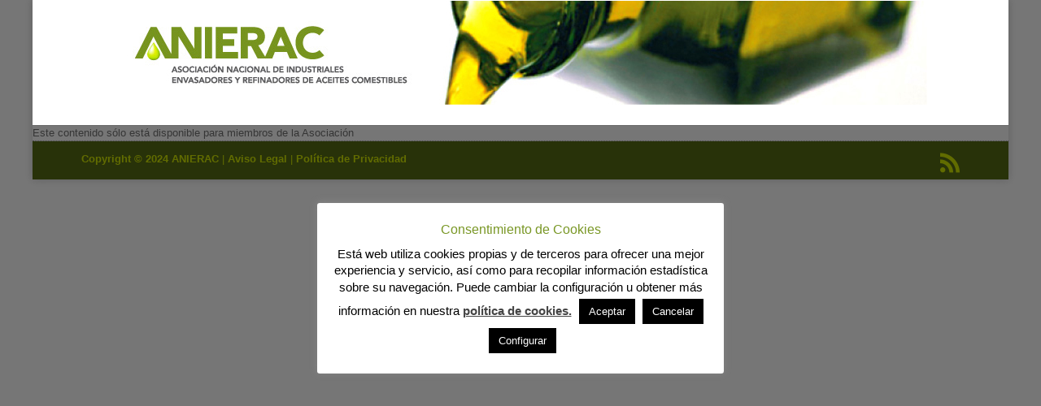

--- FILE ---
content_type: text/html; charset=UTF-8
request_url: http://anierac.org/legislacion/envasado/?lang=es
body_size: 12921
content:
<!DOCTYPE html>
<!--[if IE 6]>
<html id="ie6" lang="es">
<![endif]-->
<!--[if IE 7]>
<html id="ie7" lang="es">
<![endif]-->
<!--[if IE 8]>
<html id="ie8" lang="es">
<![endif]-->
<!--[if !(IE 6) | !(IE 7) | !(IE 8)  ]><!-->
<html lang="es">
<!--<![endif]-->
<head>
	<meta charset="UTF-8" />
	<title>Envasado | Anierac</title>
			
	
	<link rel="pingback" href="http://anierac.org/xmlrpc.php" />

		<!--[if lt IE 9]>
	<script src="http://anierac.org/wp-content/themes/Divi/js/html5.js" type="text/javascript"></script>
	<![endif]-->

	<script type="text/javascript">
		document.documentElement.className = 'js';
	</script>

			<script>var sf_ajax_root = 'http://anierac.org/wp-admin/admin-ajax.php'</script>
		<link rel='dns-prefetch' href='//fonts.googleapis.com' />
<link rel='dns-prefetch' href='//s.w.org' />
<link rel="alternate" type="application/rss+xml" title="Anierac &raquo; Feed" href="http://anierac.org/feed/" />
<link rel="alternate" type="application/rss+xml" title="Anierac &raquo; RSS de los comentarios" href="http://anierac.org/comments/feed/" />
		<script type="text/javascript">
			window._wpemojiSettings = {"baseUrl":"https:\/\/s.w.org\/images\/core\/emoji\/11.2.0\/72x72\/","ext":".png","svgUrl":"https:\/\/s.w.org\/images\/core\/emoji\/11.2.0\/svg\/","svgExt":".svg","source":{"concatemoji":"http:\/\/anierac.org\/wp-includes\/js\/wp-emoji-release.min.js?ver=5.1.21"}};
			!function(e,a,t){var n,r,o,i=a.createElement("canvas"),p=i.getContext&&i.getContext("2d");function s(e,t){var a=String.fromCharCode;p.clearRect(0,0,i.width,i.height),p.fillText(a.apply(this,e),0,0);e=i.toDataURL();return p.clearRect(0,0,i.width,i.height),p.fillText(a.apply(this,t),0,0),e===i.toDataURL()}function c(e){var t=a.createElement("script");t.src=e,t.defer=t.type="text/javascript",a.getElementsByTagName("head")[0].appendChild(t)}for(o=Array("flag","emoji"),t.supports={everything:!0,everythingExceptFlag:!0},r=0;r<o.length;r++)t.supports[o[r]]=function(e){if(!p||!p.fillText)return!1;switch(p.textBaseline="top",p.font="600 32px Arial",e){case"flag":return s([55356,56826,55356,56819],[55356,56826,8203,55356,56819])?!1:!s([55356,57332,56128,56423,56128,56418,56128,56421,56128,56430,56128,56423,56128,56447],[55356,57332,8203,56128,56423,8203,56128,56418,8203,56128,56421,8203,56128,56430,8203,56128,56423,8203,56128,56447]);case"emoji":return!s([55358,56760,9792,65039],[55358,56760,8203,9792,65039])}return!1}(o[r]),t.supports.everything=t.supports.everything&&t.supports[o[r]],"flag"!==o[r]&&(t.supports.everythingExceptFlag=t.supports.everythingExceptFlag&&t.supports[o[r]]);t.supports.everythingExceptFlag=t.supports.everythingExceptFlag&&!t.supports.flag,t.DOMReady=!1,t.readyCallback=function(){t.DOMReady=!0},t.supports.everything||(n=function(){t.readyCallback()},a.addEventListener?(a.addEventListener("DOMContentLoaded",n,!1),e.addEventListener("load",n,!1)):(e.attachEvent("onload",n),a.attachEvent("onreadystatechange",function(){"complete"===a.readyState&&t.readyCallback()})),(n=t.source||{}).concatemoji?c(n.concatemoji):n.wpemoji&&n.twemoji&&(c(n.twemoji),c(n.wpemoji)))}(window,document,window._wpemojiSettings);
		</script>
		<meta content="Divi v.2.3.2" name="generator"/><style type="text/css">
img.wp-smiley,
img.emoji {
	display: inline !important;
	border: none !important;
	box-shadow: none !important;
	height: 1em !important;
	width: 1em !important;
	margin: 0 .07em !important;
	vertical-align: -0.1em !important;
	background: none !important;
	padding: 0 !important;
}
</style>
	<link rel='stylesheet' id='ai1ec_style-css'  href='//anierac.org/wp-content/plugins/all-in-one-event-calendar/public/themes-ai1ec/vortex/css/ai1ec_parsed_css.css?ver=3.0.0' type='text/css' media='all' />
<link rel='stylesheet' id='tp-sidebar-login-css'  href='http://anierac.org/wp-content/plugins/tt-sidebar-login-widget/assets/css/tt-sidebar-login.css?ver=5.1.21' type='text/css' media='all' />
<link rel='stylesheet' id='wp-block-library-css'  href='http://anierac.org/wp-includes/css/dist/block-library/style.min.css?ver=5.1.21' type='text/css' media='all' />
<link rel='stylesheet' id='cookie-law-info-css'  href='http://anierac.org/wp-content/plugins/cookie-law-info/legacy/public/css/cookie-law-info-public.css?ver=3.2.4' type='text/css' media='all' />
<link rel='stylesheet' id='cookie-law-info-gdpr-css'  href='http://anierac.org/wp-content/plugins/cookie-law-info/legacy/public/css/cookie-law-info-gdpr.css?ver=3.2.4' type='text/css' media='all' />
<link rel='stylesheet' id='wpdm-front-css'  href='http://anierac.org/wp-content/plugins/download-manager/css/front.css?ver=5.1.21' type='text/css' media='all' />
<link rel='stylesheet' id='wpdm-bootstrap-css'  href='http://anierac.org/wp-content/plugins/download-manager/bootstrap/css/bootstrap.css?ver=5.1.21' type='text/css' media='all' />
<link rel='stylesheet' id='wpdm-bootstrap-theme-css'  href='http://anierac.org/wp-content/plugins/download-manager/bootstrap/css/bootstrap-theme.min.css?ver=5.1.21' type='text/css' media='all' />
<link rel='stylesheet' id='divi-fonts-css'  href='http://fonts.googleapis.com/css?family=Open+Sans:300italic,400italic,700italic,800italic,400,300,700,800&#038;subset=latin,latin-ext' type='text/css' media='all' />
<link rel='stylesheet' id='divi-style-css'  href='http://anierac.org/wp-content/themes/Divi/style.css?ver=2.3.2' type='text/css' media='all' />
<link rel='stylesheet' id='et-shortcodes-css-css'  href='http://anierac.org/wp-content/themes/Divi/epanel/shortcodes/css/shortcodes.css?ver=3.0' type='text/css' media='all' />
<link rel='stylesheet' id='et-shortcodes-responsive-css-css'  href='http://anierac.org/wp-content/themes/Divi/epanel/shortcodes/css/shortcodes_responsive.css?ver=3.0' type='text/css' media='all' />
<link rel='stylesheet' id='sf-style-css'  href='http://anierac.org/wp-content/plugins/filter-custom-fields-taxonomies-light/res/style.css?ver=5.1.21' type='text/css' media='all' />
<link rel='stylesheet' id='tw-recent-posts-widget-css'  href='http://anierac.org/wp-content/plugins/tw-recent-posts-widget/tw-recent-posts-widget.css?ver=1.0.5' type='text/css' media='screen' />
<script type='text/javascript' src='http://anierac.org/wp-includes/js/jquery/jquery.js?ver=1.12.4'></script>
<script type='text/javascript' src='http://anierac.org/wp-includes/js/jquery/jquery-migrate.min.js?ver=1.4.1'></script>
<script type='text/javascript'>
/* <![CDATA[ */
var Cli_Data = {"nn_cookie_ids":[],"cookielist":[],"non_necessary_cookies":[],"ccpaEnabled":"","ccpaRegionBased":"","ccpaBarEnabled":"","strictlyEnabled":["necessary","obligatoire"],"ccpaType":"gdpr","js_blocking":"1","custom_integration":"","triggerDomRefresh":"","secure_cookies":""};
var cli_cookiebar_settings = {"animate_speed_hide":"500","animate_speed_show":"500","background":"#FFF","border":"#b1a6a6c2","border_on":"","button_1_button_colour":"#000","button_1_button_hover":"#000000","button_1_link_colour":"#fff","button_1_as_button":"1","button_1_new_win":"","button_2_button_colour":"#333","button_2_button_hover":"#292929","button_2_link_colour":"#444","button_2_as_button":"","button_2_hidebar":"","button_3_button_colour":"#000","button_3_button_hover":"#000000","button_3_link_colour":"#fff","button_3_as_button":"1","button_3_new_win":"","button_4_button_colour":"#000","button_4_button_hover":"#000000","button_4_link_colour":"#fff","button_4_as_button":"1","button_7_button_colour":"#61a229","button_7_button_hover":"#4e8221","button_7_link_colour":"#fff","button_7_as_button":"1","button_7_new_win":"","font_family":"inherit","header_fix":"","notify_animate_hide":"1","notify_animate_show":"1","notify_div_id":"#cookie-law-info-bar","notify_position_horizontal":"right","notify_position_vertical":"bottom","scroll_close":"","scroll_close_reload":"","accept_close_reload":"","reject_close_reload":"","showagain_tab":"1","showagain_background":"#fff","showagain_border":"#000","showagain_div_id":"#cookie-law-info-again","showagain_x_position":"100px","text":"#000","show_once_yn":"","show_once":"10000","logging_on":"","as_popup":"","popup_overlay":"1","bar_heading_text":"Consentimiento de Cookies","cookie_bar_as":"popup","popup_showagain_position":"bottom-right","widget_position":"left"};
var log_object = {"ajax_url":"http:\/\/anierac.org\/wp-admin\/admin-ajax.php"};
/* ]]> */
</script>
<script type='text/javascript' src='http://anierac.org/wp-content/plugins/cookie-law-info/legacy/public/js/cookie-law-info-public.js?ver=3.2.4'></script>
<script type='text/javascript' src='http://anierac.org/wp-content/plugins/download-manager/bootstrap/js/bootstrap.min.js?ver=5.1.21'></script>
<script type='text/javascript' src='http://anierac.org/wp-content/plugins/download-manager/js/jquery.cookie.js?ver=5.1.21'></script>
<script type='text/javascript' src='http://anierac.org/wp-content/plugins/download-manager/js/front.js?ver=5.1.21'></script>
<script type='text/javascript' src='http://anierac.org/wp-content/plugins/download-manager/js/chosen.jquery.min.js?ver=5.1.21'></script>
<script type='text/javascript' src='http://anierac.org/wp-content/plugins/filter-custom-fields-taxonomies-light/res/sf.js?ver=5.1.21'></script>
<link rel='https://api.w.org/' href='http://anierac.org/wp-json/' />
<link rel="EditURI" type="application/rsd+xml" title="RSD" href="http://anierac.org/xmlrpc.php?rsd" />
<link rel="wlwmanifest" type="application/wlwmanifest+xml" href="http://anierac.org/wp-includes/wlwmanifest.xml" /> 
<meta name="generator" content="WordPress 5.1.21" />
<link rel="canonical" href="http://anierac.org/legislacion/envasado/" />
<link rel='shortlink' href='http://anierac.org/?p=1478' />
<link rel="alternate" type="application/json+oembed" href="http://anierac.org/wp-json/oembed/1.0/embed?url=http%3A%2F%2Fanierac.org%2Flegislacion%2Fenvasado%2F" />
<link rel="alternate" type="text/xml+oembed" href="http://anierac.org/wp-json/oembed/1.0/embed?url=http%3A%2F%2Fanierac.org%2Flegislacion%2Fenvasado%2F&#038;format=xml" />
        <style type="text/css" id="pf-main-css">
            
				@media screen {
					.printfriendly {
						z-index: 1000; position: relative
					}
					.printfriendly a, .printfriendly a:link, .printfriendly a:visited, .printfriendly a:hover, .printfriendly a:active {
						font-weight: 600;
						cursor: pointer;
						text-decoration: none;
						border: none;
						-webkit-box-shadow: none;
						-moz-box-shadow: none;
						box-shadow: none;
						outline:none;
						font-size: 14px !important;
						color: #3AAA11 !important;
					}
					.printfriendly.pf-alignleft {
						float: left;
					}
					.printfriendly.pf-alignright {
						float: right;
					}
					.printfriendly.pf-aligncenter {
						justify-content: center;
						display: flex; align-items: center;
					}
				}
				
				.pf-button-img {
					border: none;
					-webkit-box-shadow: none; 
					-moz-box-shadow: none; 
					box-shadow: none; 
					padding: 0; 
					margin: 0;
					display: inline; 
					vertical-align: middle;
				}
			  
				img.pf-button-img + .pf-button-text {
					margin-left: 6px;
				}

				@media print {
					.printfriendly {
						display: none;
					}
				}
				        </style>

            
        <style type="text/css" id="pf-excerpt-styles">
          .pf-button.pf-button-excerpt {
              display: none;
           }
        </style>

            <meta name="viewport" content="width=device-width, initial-scale=1.0, maximum-scale=1.0, user-scalable=0" />	<style>
		a { color: #c1d600; }

		body { color: #696969; }

		.et_pb_counter_amount, .et_pb_featured_table .et_pb_pricing_heading, .et_quote_content, .et_link_content, .et_audio_content { background-color: #c1d600; }

		#main-header, #main-header .nav li ul, .et-search-form, #main-header .et_mobile_menu { background-color: #ffffff; }

		#top-header, #et-secondary-nav li ul { background-color: #c1d600; }

		.woocommerce a.button.alt, .woocommerce-page a.button.alt, .woocommerce button.button.alt, .woocommerce-page button.button.alt, .woocommerce input.button.alt, .woocommerce-page input.button.alt, .woocommerce #respond input#submit.alt, .woocommerce-page #respond input#submit.alt, .woocommerce #content input.button.alt, .woocommerce-page #content input.button.alt, .woocommerce a.button, .woocommerce-page a.button, .woocommerce button.button, .woocommerce-page button.button, .woocommerce input.button, .woocommerce-page input.button, .woocommerce #respond input#submit, .woocommerce-page #respond input#submit, .woocommerce #content input.button, .woocommerce-page #content input.button, .woocommerce-message, .woocommerce-error, .woocommerce-info { background: #c1d600 !important; }

		#et_search_icon:hover, .mobile_menu_bar:before, .footer-widget h4, .et-social-icon a:hover, .comment-reply-link, .form-submit input, .et_pb_sum, .et_pb_pricing li a, .et_pb_pricing_table_button, .et_overlay:before, .entry-summary p.price ins, .woocommerce div.product span.price, .woocommerce-page div.product span.price, .woocommerce #content div.product span.price, .woocommerce-page #content div.product span.price, .woocommerce div.product p.price, .woocommerce-page div.product p.price, .woocommerce #content div.product p.price, .woocommerce-page #content div.product p.price, .et_pb_member_social_links a:hover { color: #c1d600 !important; }

		.woocommerce .star-rating span:before, .woocommerce-page .star-rating span:before, .et_pb_widget li a:hover, .et_pb_bg_layout_light .et_pb_promo_button, .et_pb_bg_layout_light .et_pb_more_button, .et_pb_filterable_portfolio .et_pb_portfolio_filters li a.active, .et_pb_filterable_portfolio .et_pb_portofolio_pagination ul li a.active, .et_pb_gallery .et_pb_gallery_pagination ul li a.active, .wp-pagenavi span.current, .wp-pagenavi a:hover, .et_pb_contact_submit, .et_password_protected_form .et_submit_button, .et_pb_bg_layout_light .et_pb_newsletter_button, .nav-single a, .posted_in a { color: #c1d600 !important; }

		.et-search-form, .nav li ul, .et_mobile_menu, .footer-widget li:before, .et_pb_pricing li:before, blockquote { border-color: #c1d600; }

		#main-footer { background-color: #75921b; }

		#top-menu a { color: #666666; }

		#top-menu li.current-menu-ancestor > a, #top-menu li.current-menu-item > a, .bottom-nav li.current-menu-item > a { color: #c1d600; }

		</style>
<link rel="shortcut icon" href="http://anierac.org/wp-content/uploads/2015/05/favicon-anierac.gif" /><style type="text/css" id="custom-background-css">
body.custom-background { background-color: #ebebeb; }
</style>
	<!-- Quantcast Choice. Consent Manager Tag -->
<script type="text/javascript" async=true>
    var elem = document.createElement('script');
    elem.src = 'https://quantcast.mgr.consensu.org/cmp.js';
    elem.async = true;
    elem.type = "text/javascript";
    var scpt = document.getElementsByTagName('script')[0];
    scpt.parentNode.insertBefore(elem, scpt);
    (function() {
    var gdprAppliesGlobally = false;
    function addFrame() {
        if (!window.frames['__cmpLocator']) {
        if (document.body) {
            var body = document.body,
                iframe = document.createElement('iframe');
            iframe.style = 'display:none';
            iframe.name = '__cmpLocator';
            body.appendChild(iframe);
        } else {
            // In the case where this stub is located in the head,
            // this allows us to inject the iframe more quickly than
            // relying on DOMContentLoaded or other events.
            setTimeout(addFrame, 5);
        }
        }
    }
    addFrame();
    function cmpMsgHandler(event) {
        var msgIsString = typeof event.data === "string";
        var json;
        if(msgIsString) {
        json = event.data.indexOf("__cmpCall") != -1 ? JSON.parse(event.data) : {};
        } else {
        json = event.data;
        }
        if (json.__cmpCall) {
        var i = json.__cmpCall;
        window.__cmp(i.command, i.parameter, function(retValue, success) {
            var returnMsg = {"__cmpReturn": {
            "returnValue": retValue,
            "success": success,
            "callId": i.callId
            }};
            event.source.postMessage(msgIsString ?
            JSON.stringify(returnMsg) : returnMsg, '*');
        });
        }
    }
    window.__cmp = function (c) {
        var b = arguments;
        if (!b.length) {
        return __cmp.a;
        }
        else if (b[0] === 'ping') {
        b[2]({"gdprAppliesGlobally": gdprAppliesGlobally,
            "cmpLoaded": false}, true);
        } else if (c == '__cmp')
        return false;
        else {
        if (typeof __cmp.a === 'undefined') {
            __cmp.a = [];
        }
        __cmp.a.push([].slice.apply(b));
        }
    }
    window.__cmp.gdprAppliesGlobally = gdprAppliesGlobally;
    window.__cmp.msgHandler = cmpMsgHandler;
    if (window.addEventListener) {
        window.addEventListener('message', cmpMsgHandler, false);
    }
    else {
        window.attachEvent('onmessage', cmpMsgHandler);
    }
    })();
    window.__cmp('init', {
    		'Language': 'es',
		'Initial Screen Title Text': 'Tu privacidad es importante para nosotros',
		'Initial Screen Reject Button Text': 'NO ACEPTO',
		'Initial Screen Accept Button Text': 'SEGUIR NAVEGANDO',
		'Initial Screen Purpose Link Text': 'Ver propósitos',
		'Purpose Screen Title Text': 'Tu privacidad es importante para nosotros',
		'Purpose Screen Body Text': 'Puede establecer sus preferencias de consentimiento y determinar cómo desea que se utilicen sus datos según los fines que se detallan a continuación. Puede establecer sus preferencias con respecto a nosotros independientemente de las de los socios externos. Cada objetivo tiene una descripción para que sepa cómo nosotros y los socios usamos sus datos.',
		'Purpose Screen Vendor Link Text': 'Visualizza i fornitori',
		'Purpose Screen Cancel Button Text': 'Cancelar',
		'Purpose Screen Save and Exit Button Text': 'Guardar y salir',
		'Vendor Screen Title Text': 'Tu privacidad es importante para nosotros',
		'Vendor Screen Body Text': 'Puede configurar las preferencias de consentimiento para los terceros externos individuales con los que trabajamos a continuación. Expanda cada elemento de la lista de la compañía para ver para qué fines usan los datos para ayudarlo a tomar sus decisiones. En algunos casos, las compañías pueden usar sus datos sin pedir su consentimiento en función de sus intereses legítimos. Puede hacer clic en los enlaces de sus políticas de privacidad para obtener más información y para objetar dicho procesamiento.',
		'Vendor Screen Accept All Button Text': 'ACEPTAR TODO',
		'Vendor Screen Reject All Button Text': 'RECHAZAR TODO',
		'Vendor Screen Purposes Link Text': 'Volver a los propósitos',
		'Vendor Screen Cancel Button Text': 'Cancelar',
		'Vendor Screen Save and Exit Button Text': 'Guardar y salir',
		'Initial Screen Body Text': 'Nosotros y nuestros socios utilizamos tecnologías, como las cookies, y procesamos datos personales, como las direcciones IP y los identificadores de cookies, para personalizar los anuncios y el contenido según sus intereses, medir el rendimiento de los anuncios y el contenido y obtener información sobre las audiencias que vieron los anuncios y el contenido. Haga clic a continuación para autorizar el uso de esta tecnología y el procesamiento de sus datos personales para estos fines. Puede cambiar de opinión y cambiar sus opciones de consentimiento en cualquier momento al regresar a este sitio.',
		'Initial Screen Body Text Option': 1,
		'Publisher Name': 'ANIERAC',
		'Publisher Purpose IDs': [1,5],
		'Consent Scope': 'service',
		'Google Personalization': false,
		'Soft Opt-in Enabled': true,
		'No Option': false,
    });
</script>
<!-- End Quantcast Choice. Consent Manager Tag -->
    <style>
        .qc-cmp-button.qc-cmp-secondary-button {
          border-color: #eee !important;
          background-color: #eee !important;
        }
    </style><style type="text/css" id="et-custom-css">
/* eliminar menu superior */
#et-top-navigation { display: none; }

/* eliminar padding top seccion 1 home */
#seccion-1-home { padding-top: 0px; }

/* eliminar margen inferior primer post */
#post-1 { margin-bottom: 15px; }

/* enlaces leer más */
.more-link { background-color: #C1D600; padding: 1px 7px !important; color: #000; }

/* estilos blogs de la home */
#blog-1-home { border-bottom: 1px dotted #ccc; padding-bottom: 5px; }
#blog-2-home { border-bottom: 1px dotted #ccc; padding-bottom: 5px; }
#blog-3-home { border-bottom: 1px dotted #ccc; padding-bottom: 5px; }
#blog-1-home h2 { line-height: 1.3em; font-size: 24px;  font-weight: 500; }
#blog-2-home h2 { line-height: 1.3em; font-size: 24px;  font-weight: 500; 
color: #696969; }
#blog-3-home h2 { line-height: 1.3em; font-size: 24px;  font-weight: 500; color: #696969; }
#blog-1-home h2 a:hover { color: #C1D600; }
#blog-2-home h2 a:hover { color: #C1D600; }
#blog-3-home h2 a:hover { color: #C1D600; }

#blog-2-home  img { max-width: 100%; float: left; }
#blog-3-home  img { max-width: 100%; float: left; }

/* estilo sidebars */
#sidebar-izq { padding-left: 0px; padding-right: 0px; 
background-color: #EFFFC4; padding-top: 0px; border-right: 0px !important; width: 225px; font-size: 12px;  margin-bottom: 0px; padding-bottom: 0px; }

#sidebar-izq ul, li { line-height: 1.2em !important;  }

#sidebar-izq h4 { background-color: #75921B; color: #e8ec9a; font-size: 13px;  font-style: normal;  font-weight: bold; height: 30px; line-height: 30px; padding-left: 5px; padding-bottom: 1px; white-space: nowrap; text-transform: uppercase;  width: 220px;  margin-bottom: 10px; }


#sidebar-der { padding-left: 0px; background-color: #EFFFC4; padding-top: 0px; border-right: 0px !important; width: 225px; border-left: 0px; font-size: 12px;  }

#sidebar-der h4 { background-color: #75921B; color: #e8ec9a; font-size: 13px;  font-style: normal;  font-weight: bold; height: 30px; line-height: 30px; padding-bottom: 1px;  padding-left: 5px; white-space: nowrap; text-transform: uppercase;  margin-bottom: 10px; width: 220px; margin-left: -30px;  }


#sidebar-der h5 {  font-size: 12px;  font-style: normal;  font-weight: bold; color: #696969; }
#footer-info a {color: #C1D600; }
#footer-info {color: #C1D600; }
.et-social-icon a {color: #C1D600 !important; }

/* caja de busqueda */
#busqueda-home { border-left: 0px; }
#searchsubmit { background-color: #75921B !important; color: #e8ec9a !important;  }
#search-2 { margin-left: 0px;  }

/* formato entradas */
#left-area img {
    float: left;
    height: auto;
    max-width: 40%;
    padding-bottom: 15px;
    padding-right: 20px;
}
#left-area h1 { font-size: 24px; color: #797979; }

.entry-content { padding-top: 0px !important;
border-bottom: 1px dotted #919191;
    padding-bottom: 0px;
}
/* calendario */
#calendario { padding-left: 0px; background-color: #EFFFC4; padding-top: 0px; border-right: 0px !important; border-left: 0px; font-size: 11px; padding-bottom: 0px; padding-left: 24px;  }

#calendario table { background-color: #fff; }
.et_project_meta { display: none; }

/* limitar caracteres título sidebar derecho */

#sidebar-der h4 {
  white-space: nowrap;
  overflow: hidden;
  text-overflow: ellipsis;
  max-width: 200px;
}
</style></head>
<body class="page-template-default page page-id-1478 page-child parent-pageid-872 custom-background et_boxed_layout et_cover_background et_header_style_centered osx et_pb_pagebuilder_layout et_right_sidebar chrome">
	<div id="page-container">

	
		<header id="main-header" class="et_nav_text_color_dark">
			<div class="container clearfix">
							<a href="http://anierac.org/">
					<img src="http://anierac.org/wp-content/uploads/2015/05/Header.jpg" alt="Anierac" id="logo" />
				</a>

				<div id="et-top-navigation">
					<nav id="top-menu-nav">
											<ul id="top-menu" class="nav">
							
							<li class="page_item page-item-147"><a href="http://anierac.org/agenda/">AGENDA</a></li>
<li class="page_item page-item-866 page_item_has_children"><a href="http://anierac.org/archivo-circulares/">Archivo Circulares</a>
<ul class='children'>
	<li class="page_item page-item-1849"><a href="http://anierac.org/archivo-circulares/circulares-1999/">1999</a></li>
	<li class="page_item page-item-2147"><a href="http://anierac.org/archivo-circulares/circulares-2000/">2000</a></li>
	<li class="page_item page-item-2282"><a href="http://anierac.org/archivo-circulares/circulares-2001/">2001</a></li>
	<li class="page_item page-item-2406"><a href="http://anierac.org/archivo-circulares/circulares-2002/">2002</a></li>
	<li class="page_item page-item-2404"><a href="http://anierac.org/archivo-circulares/circulares-2003/">2003</a></li>
	<li class="page_item page-item-2644"><a href="http://anierac.org/archivo-circulares/circulares-2004/">2004</a></li>
	<li class="page_item page-item-2742"><a href="http://anierac.org/archivo-circulares/circulares-2005/">2005</a></li>
	<li class="page_item page-item-2783"><a href="http://anierac.org/archivo-circulares/circulares-2006/">2006</a></li>
	<li class="page_item page-item-2880"><a href="http://anierac.org/archivo-circulares/circulares-2007/">2007</a></li>
	<li class="page_item page-item-3025"><a href="http://anierac.org/archivo-circulares/circulares-2008/">2008</a></li>
	<li class="page_item page-item-3143"><a href="http://anierac.org/archivo-circulares/circulares-2009/">2009</a></li>
	<li class="page_item page-item-3220"><a href="http://anierac.org/archivo-circulares/circulares-2010/">2010</a></li>
	<li class="page_item page-item-4412"><a href="http://anierac.org/archivo-circulares/circulares-2011/">2011</a></li>
	<li class="page_item page-item-4410"><a href="http://anierac.org/archivo-circulares/circulares-2012/">2012</a></li>
	<li class="page_item page-item-4414"><a href="http://anierac.org/archivo-circulares/circulares-2013/">2013</a></li>
	<li class="page_item page-item-4416"><a href="http://anierac.org/archivo-circulares/circulares-2014/">2014</a></li>
</ul>
</li>
<li class="page_item page-item-723"><a href="http://anierac.org/archivos-corporativos/">Archivos Corporativos</a></li>
<li class="page_item page-item-142"><a href="http://anierac.org/archivos-corporativos/">Archivos Corporativos</a></li>
<li class="page_item page-item-6927"><a href="http://anierac.org/aviso-de-cookies/">Aviso de Cookies</a></li>
<li class="page_item page-item-697"><a href="http://anierac.org/avisos-legales/">Avisos Legales</a></li>
<li class="page_item page-item-151"><a href="http://anierac.org/boletin-opina/">Boletín Opina</a></li>
<li class="page_item page-item-754"><a href="http://anierac.org/boletin-opina/">Boletín Opina</a></li>
<li class="page_item page-item-9340"><a href="http://anierac.org/calendar/">Calendar</a></li>
<li class="page_item page-item-7577"><a href="http://anierac.org/calendar/">Calendar</a></li>
<li class="page_item page-item-864 page_item_has_children"><a href="http://anierac.org/circulares/">Circulares</a>
<ul class='children'>
	<li class="page_item page-item-1017"><a href="http://anierac.org/circulares/circulares-envasado/">Circulares Envasado</a></li>
	<li class="page_item page-item-1019"><a href="http://anierac.org/circulares/circulares-estadisticas/">Circulares Estadísticas</a></li>
	<li class="page_item page-item-1021"><a href="http://anierac.org/circulares/circulares-eventos/">Circulares Eventos</a></li>
	<li class="page_item page-item-1009"><a href="http://anierac.org/circulares/circulares-generales/">Circulares Generales</a></li>
	<li class="page_item page-item-1488"><a href="http://anierac.org/circulares/economia-y-comercio/">Economía y Comercio</a></li>
	<li class="page_item page-item-1482"><a href="http://anierac.org/circulares/interprofesional-oliva/">Interprofesional Oliva</a></li>
	<li class="page_item page-item-1484"><a href="http://anierac.org/circulares/medioambiente/">Medioambiente</a></li>
	<li class="page_item page-item-1486"><a href="http://anierac.org/circulares/nutricion-y-salud/">Nutrición y Salud</a></li>
</ul>
</li>
<li class="page_item page-item-715"><a href="http://anierac.org/como-asociarse/">Como asociarse</a></li>
<li class="page_item page-item-77"><a href="http://anierac.org/como-asociarse/">Como asociarse</a></li>
<li class="page_item page-item-745"><a href="http://anierac.org/consumo-en-espana/">Consumo en España</a></li>
<li class="page_item page-item-124"><a href="http://anierac.org/consumo-en-espana/">Consumo en España</a></li>
<li class="page_item page-item-731"><a href="http://anierac.org/contacto/">Contacto</a></li>
<li class="page_item page-item-110"><a href="http://anierac.org/contacto/">Contacto</a></li>
<li class="page_item page-item-702"><a href="http://anierac.org/contenido-reservado/">Contenido Reservado</a></li>
<li class="page_item page-item-876"><a href="http://anierac.org/datos-personales/">Datos Personales</a></li>
<li class="page_item page-item-134"><a href="http://anierac.org/enlaces-de-interes/">Enlaces de interés</a></li>
<li class="page_item page-item-758"><a href="http://anierac.org/enlaces-de-interes/">Enlaces de interés</a></li>
<li class="page_item page-item-113"><a href="http://anierac.org/envasado/">Envasado</a></li>
<li class="page_item page-item-735"><a href="http://anierac.org/envasado/">Envasado</a></li>
<li class="page_item page-item-868 page_item_has_children"><a href="http://anierac.org/estadisticas/">Estadísticas</a>
<ul class='children'>
	<li class="page_item page-item-4074"><a href="http://anierac.org/estadisticas/anual/">Anual</a></li>
	<li class="page_item page-item-4072"><a href="http://anierac.org/estadisticas/mensual/">Mensual</a></li>
	<li class="page_item page-item-4070"><a href="http://anierac.org/estadisticas/resumen/">Resumen</a></li>
</ul>
</li>
<li class="page_item page-item-62"><a href="http://anierac.org/funciones-y-objetivos/">Funciones y Objetivos</a></li>
<li class="page_item page-item-709"><a href="http://anierac.org/funciones-y-objetivos/">Funciones y Objetivos</a></li>
<li class="page_item page-item-729"><a href="http://anierac.org/galeria-de-imagenes/">Galería de Imágenes</a></li>
<li class="page_item page-item-167"><a href="http://anierac.org/galeria-de-imagenes/">Galería de Imágenes</a></li>
<li class="page_item page-item-777"><a href="http://anierac.org/pagina-ejemplo/">Inicio</a></li>
<li class="page_item page-item-2"><a href="http://anierac.org/">Inicio</a></li>
<li class="page_item page-item-872 page_item_has_children current_page_ancestor current_page_parent"><a href="http://anierac.org/legislacion/">Legislación</a>
<ul class='children'>
	<li class="page_item page-item-1480"><a href="http://anierac.org/legislacion/aditivos/">Aditivos</a></li>
	<li class="page_item page-item-1478 current_page_item"><a href="http://anierac.org/legislacion/envasado/" aria-current="page">Envasado</a></li>
	<li class="page_item page-item-1476"><a href="http://anierac.org/legislacion/espaceites/">Espaceites</a></li>
	<li class="page_item page-item-1474"><a href="http://anierac.org/legislacion/etiquetado/">Etiquetado</a></li>
	<li class="page_item page-item-1472"><a href="http://anierac.org/legislacion/medioambiente/">Medioambiente</a></li>
	<li class="page_item page-item-1470"><a href="http://anierac.org/legislacion/sanitaria/">Sanitaria</a></li>
	<li class="page_item page-item-1466"><a href="http://anierac.org/legislacion/varios/">Varios</a></li>
</ul>
</li>
<li class="page_item page-item-713"><a href="http://anierac.org/listado-completo/">Listado Completo</a></li>
<li class="page_item page-item-160"><a href="http://anierac.org/listado-completo/">Listado Completo</a></li>
<li class="page_item page-item-158"><a href="http://anierac.org/listado-de-asociados/">Listado de Asociados</a></li>
<li class="page_item page-item-711"><a href="http://anierac.org/listado-de-asociados/">Listado de Asociados</a></li>
<li class="page_item page-item-874"><a href="http://anierac.org/memoria-anual/">Memoria Anual</a></li>
<li class="page_item page-item-870"><a href="http://anierac.org/normas-internas/">Normas Internas</a></li>
<li class="page_item page-item-721"><a href="http://anierac.org/notas-de-prensa/">Notas de Prensa</a></li>
<li class="page_item page-item-140"><a href="http://anierac.org/notas-de-prensa/">Notas de Prensa</a></li>
<li class="page_item page-item-100"><a href="http://anierac.org/organos-direccion/">Órganos de dirección</a></li>
<li class="page_item page-item-717"><a href="http://anierac.org/organos-direccion/">Órganos de dirección</a></li>
<li class="page_item page-item-756"><a href="http://anierac.org/otras-publicaciones/">Otras Publicaciones</a></li>
<li class="page_item page-item-153"><a href="http://anierac.org/otras-publicaciones/">Otras Publicaciones</a></li>
<li class="page_item page-item-15102"><a href="http://anierac.org/politica-de-privacidad/">Política de Privacidad</a></li>
<li class="page_item page-item-707"><a href="http://anierac.org/presentacion/">Presentación</a></li>
<li class="page_item page-item-55"><a href="http://anierac.org/presentacion/">Presentación</a></li>
<li class="page_item page-item-742"><a href="http://anierac.org/proceso-de-envasado/">Proceso de envasado</a></li>
<li class="page_item page-item-121"><a href="http://anierac.org/proceso-de-envasado/">Proceso de envasado</a></li>
<li class="page_item page-item-739"><a href="http://anierac.org/propiedades/">Propiedades</a></li>
<li class="page_item page-item-118"><a href="http://anierac.org/propiedades/">Propiedades</a></li>
<li class="page_item page-item-149"><a href="http://anierac.org/publicaciones/">Publicaciones</a></li>
<li class="page_item page-item-750"><a href="http://anierac.org/publicaciones/">Publicaciones</a></li>
<li class="page_item page-item-137"><a href="http://anierac.org/sala-de-prensa/">Sala de Prensa</a></li>
<li class="page_item page-item-718"><a href="http://anierac.org/sala-de-prensa/">Sala de Prensa</a></li>
<li class="page_item page-item-737"><a href="http://anierac.org/tipos-de-aceite/">Tipos de Aceite</a></li>
<li class="page_item page-item-115"><a href="http://anierac.org/tipos-de-aceite/">Tipos de Aceite</a></li>
								<li class="cat-item cat-item-3"><a href="http://anierac.org/category/home-central/" >home central</a>
</li>
	<li class="cat-item cat-item-19"><a href="http://anierac.org/category/home-central-en/" >home central</a>
</li>
	<li class="cat-item cat-item-5"><a href="http://anierac.org/category/home-derecha/" >home derecha</a>
</li>
	<li class="cat-item cat-item-21"><a href="http://anierac.org/category/home-derecha-en/" >home derecha</a>
</li>
	<li class="cat-item cat-item-4"><a href="http://anierac.org/category/home-izquierda/" >home izquierda</a>
</li>
	<li class="cat-item cat-item-20"><a href="http://anierac.org/category/home-izquierda-en/" >home izquierda</a>
</li>
	<li class="cat-item cat-item-7"><a href="http://anierac.org/category/nota-de-prensa/" >Nota de Prensa</a>
</li>
	<li class="cat-item cat-item-17"><a href="http://anierac.org/category/nota-de-prensa-en/" >Nota de Prensa</a>
</li>
	<li class="cat-item cat-item-6"><a href="http://anierac.org/category/noticias/" >Noticias</a>
</li>
	<li class="cat-item cat-item-15"><a href="http://anierac.org/category/noticias-en/" >Noticias @en</a>
</li>
	<li class="cat-item cat-item-1"><a href="http://anierac.org/category/sin-categoria/" >Sin categoría</a>
</li>
	<li class="cat-item cat-item-18"><a href="http://anierac.org/category/sin-categoria-en/" >Sin categoría</a>
</li>
						</ul>
										</nav>

					
					
					<div id="et_mobile_nav_menu">
			<a href="#" class="mobile_nav closed">
				<span class="select_page">Seleccionar página</span>
				<span class="mobile_menu_bar"></span>
			</a>
		</div>				</div> <!-- #et-top-navigation -->
			</div> <!-- .container -->
		</header> <!-- #main-header -->

		<div id="et-main-area">
<div id="main-content">


			
				<article id="post-1478" class="post-1478 page type-page status-publish hentry">

				
					<div class="entry-content">
					Este contenido sólo está disponible para miembros de la Asociación					</div> <!-- .entry-content -->

				
				</article> <!-- .et_pb_post -->

			

</div> <!-- #main-content -->


	<span class="et_pb_scroll_top et-pb-icon"></span>


			<footer id="main-footer">
				

		
				<div id="footer-bottom">
					<div class="container clearfix">
				<ul class="et-social-icons">

	<li class="et-social-icon et-social-rss">
		<a href="http://anierac.org/feed/" class="icon">
			<span>RSS</span>
		</a>
	</li>

</ul>
						<p id="footer-info"><a href="http://www.anierac.org" title="Anierac">Copyright © 2024 ANIERAC</a> | <a href="http://www.anierac.org/avisos-legales/">Aviso Legal</a> | <a href="http://www.anierac.org/politica-de-privacidad/">Política de Privacidad</a> </p>
<!-- Copyright © 2024 ANIERAC -->

					</div>	<!-- .container -->
				</div>
			</footer> <!-- #main-footer -->
		</div> <!-- #et-main-area -->


	</div> <!-- #page-container -->

	<!--googleoff: all--><div id="cookie-law-info-bar" data-nosnippet="true"><h5 class="cli_messagebar_head">Consentimiento de Cookies</h5><span>Está web utiliza cookies propias y de terceros para ofrecer una mejor experiencia y servicio, así como para recopilar información estadística sobre su navegación. Puede cambiar la configuración u obtener más información en nuestra <a href="http://anierac.org/aviso-de-cookies/" id="CONSTANT_OPEN_URL" class="cli-plugin-main-link">política de cookies.</a> <a role='button' id="cookie_action_close_header" class="medium cli-plugin-button cli-plugin-main-button cookie_action_close_header cli_action_button wt-cli-accept-btn">Aceptar</a> <a role='button' id="cookie_action_close_header_reject" class="medium cli-plugin-button cli-plugin-main-button cookie_action_close_header_reject cli_action_button wt-cli-reject-btn">Cancelar</a><a role='button' class="medium cli-plugin-button cli-plugin-main-button cli_settings_button">Configurar</a><br />
</span></div><div id="cookie-law-info-again" data-nosnippet="true"><span id="cookie_hdr_showagain">Privacidad y Cookies</span></div><div class="cli-modal" data-nosnippet="true" id="cliSettingsPopup" tabindex="-1" role="dialog" aria-labelledby="cliSettingsPopup" aria-hidden="true">
  <div class="cli-modal-dialog" role="document">
	<div class="cli-modal-content cli-bar-popup">
		  <button type="button" class="cli-modal-close" id="cliModalClose">
			<svg class="" viewBox="0 0 24 24"><path d="M19 6.41l-1.41-1.41-5.59 5.59-5.59-5.59-1.41 1.41 5.59 5.59-5.59 5.59 1.41 1.41 5.59-5.59 5.59 5.59 1.41-1.41-5.59-5.59z"></path><path d="M0 0h24v24h-24z" fill="none"></path></svg>
			<span class="wt-cli-sr-only">Cerrar</span>
		  </button>
		  <div class="cli-modal-body">
			<div class="cli-container-fluid cli-tab-container">
	<div class="cli-row">
		<div class="cli-col-12 cli-align-items-stretch cli-px-0">
			<div class="cli-privacy-overview">
				<h4>Descripción general de privacidad</h4>				<div class="cli-privacy-content">
					<div class="cli-privacy-content-text">Este sitio web utiliza cookies para mejorar su experiencia mientras navega por el sitio web. De ellas, las cookies que se clasifican como necesarias se almacenan en su navegador, ya que son esenciales para el funcionamiento de las funciones básicas del sitio web. También utilizamos cookies de terceros que nos ayudan a analizar y comprender cómo utiliza este sitio web. Estas cookies se almacenarán en su navegador sólo con su consentimiento. También tiene la opción de optar por no recibir estas cookies. Pero optar por no recibir algunas de estas cookies puede afectar su experiencia de navegación.</div>
				</div>
				<a class="cli-privacy-readmore" aria-label="Mostrar más" role="button" data-readmore-text="Mostrar más" data-readless-text="Mostrar menos"></a>			</div>
		</div>
		<div class="cli-col-12 cli-align-items-stretch cli-px-0 cli-tab-section-container">
												<div class="cli-tab-section">
						<div class="cli-tab-header">
							<a role="button" tabindex="0" class="cli-nav-link cli-settings-mobile" data-target="necessary" data-toggle="cli-toggle-tab">
								Necesarias							</a>
															<div class="wt-cli-necessary-checkbox">
									<input type="checkbox" class="cli-user-preference-checkbox"  id="wt-cli-checkbox-necessary" data-id="checkbox-necessary" checked="checked"  />
									<label class="form-check-label" for="wt-cli-checkbox-necessary">Necesarias</label>
								</div>
								<span class="cli-necessary-caption">Siempre activado</span>
													</div>
						<div class="cli-tab-content">
							<div class="cli-tab-pane cli-fade" data-id="necessary">
								<div class="wt-cli-cookie-description">
									Las cookies necesarias son absolutamente esenciales para que el sitio web funcione correctamente. Esta categoría solo incluye cookies que garantizan funcionalidades básicas y características de seguridad del sitio web. Estas cookies no almacenan ninguna información personal.													</div>
							</div>
						</div>
					</div>
																	<div class="cli-tab-section">
						<div class="cli-tab-header">
							<a role="button" tabindex="0" class="cli-nav-link cli-settings-mobile" data-target="non-necessary" data-toggle="cli-toggle-tab">
								No necesarias							</a>
															<div class="cli-switch">
									<input type="checkbox" id="wt-cli-checkbox-non-necessary" class="cli-user-preference-checkbox"  data-id="checkbox-non-necessary" />
									<label for="wt-cli-checkbox-non-necessary" class="cli-slider" data-cli-enable="Activado" data-cli-disable="Desactivado"><span class="wt-cli-sr-only">No necesarias</span></label>
								</div>
													</div>
						<div class="cli-tab-content">
							<div class="cli-tab-pane cli-fade" data-id="non-necessary">
								<div class="wt-cli-cookie-description">
									Cualquier cookie que pueda no ser particularmente necesaria para que el sitio web funcione y se utilice específicamente para recopilar datos personales del usuario a través de análisis, anuncios y otros contenidos integrados se denomina cookie no necesaria. Es obligatorio obtener el consentimiento del usuario antes de ejecutar estas cookies en su sitio web.								</div>
							</div>
						</div>
					</div>
																	<div class="cli-tab-section">
						<div class="cli-tab-header">
							<a role="button" tabindex="0" class="cli-nav-link cli-settings-mobile" data-target="functional" data-toggle="cli-toggle-tab">
								Funcionales							</a>
															<div class="cli-switch">
									<input type="checkbox" id="wt-cli-checkbox-functional" class="cli-user-preference-checkbox"  data-id="checkbox-functional" />
									<label for="wt-cli-checkbox-functional" class="cli-slider" data-cli-enable="Activado" data-cli-disable="Desactivado"><span class="wt-cli-sr-only">Funcionales</span></label>
								</div>
													</div>
						<div class="cli-tab-content">
							<div class="cli-tab-pane cli-fade" data-id="functional">
								<div class="wt-cli-cookie-description">
									Las cookies funcionales ayudan a realizar ciertas funcionalidades, como compartir el contenido del sitio web en plataformas de redes sociales, recopilar comentarios y otras funciones de terceros.
								</div>
							</div>
						</div>
					</div>
																	<div class="cli-tab-section">
						<div class="cli-tab-header">
							<a role="button" tabindex="0" class="cli-nav-link cli-settings-mobile" data-target="performance" data-toggle="cli-toggle-tab">
								Rendimiento							</a>
															<div class="cli-switch">
									<input type="checkbox" id="wt-cli-checkbox-performance" class="cli-user-preference-checkbox"  data-id="checkbox-performance" />
									<label for="wt-cli-checkbox-performance" class="cli-slider" data-cli-enable="Activado" data-cli-disable="Desactivado"><span class="wt-cli-sr-only">Rendimiento</span></label>
								</div>
													</div>
						<div class="cli-tab-content">
							<div class="cli-tab-pane cli-fade" data-id="performance">
								<div class="wt-cli-cookie-description">
									Las cookies de rendimiento se utilizan para comprender y analizar los índices clave de rendimiento del sitio web, lo que ayuda a ofrecer una mejor experiencia de usuario a los visitantes.
								</div>
							</div>
						</div>
					</div>
																	<div class="cli-tab-section">
						<div class="cli-tab-header">
							<a role="button" tabindex="0" class="cli-nav-link cli-settings-mobile" data-target="analytics" data-toggle="cli-toggle-tab">
								Analíticas							</a>
															<div class="cli-switch">
									<input type="checkbox" id="wt-cli-checkbox-analytics" class="cli-user-preference-checkbox"  data-id="checkbox-analytics" />
									<label for="wt-cli-checkbox-analytics" class="cli-slider" data-cli-enable="Activado" data-cli-disable="Desactivado"><span class="wt-cli-sr-only">Analíticas</span></label>
								</div>
													</div>
						<div class="cli-tab-content">
							<div class="cli-tab-pane cli-fade" data-id="analytics">
								<div class="wt-cli-cookie-description">
									Las cookies analíticas se utilizan para comprender cómo interactúan los visitantes con el sitio web. Estas cookies ayudan a proporcionar información sobre métricas: número de visitantes, tasa de rebote, fuente de tráfico, etc.
								</div>
							</div>
						</div>
					</div>
																	<div class="cli-tab-section">
						<div class="cli-tab-header">
							<a role="button" tabindex="0" class="cli-nav-link cli-settings-mobile" data-target="advertisement" data-toggle="cli-toggle-tab">
								Publicitarias							</a>
															<div class="cli-switch">
									<input type="checkbox" id="wt-cli-checkbox-advertisement" class="cli-user-preference-checkbox"  data-id="checkbox-advertisement" />
									<label for="wt-cli-checkbox-advertisement" class="cli-slider" data-cli-enable="Activado" data-cli-disable="Desactivado"><span class="wt-cli-sr-only">Publicitarias</span></label>
								</div>
													</div>
						<div class="cli-tab-content">
							<div class="cli-tab-pane cli-fade" data-id="advertisement">
								<div class="wt-cli-cookie-description">
									Las cookies publicitarias se utilizan para proporcionar a los visitantes anuncios y campañas de marketing relevantes. Estas cookies rastrean a los visitantes en los sitios web y recopilan información para proporcionar anuncios personalizados.
								</div>
							</div>
						</div>
					</div>
																	<div class="cli-tab-section">
						<div class="cli-tab-header">
							<a role="button" tabindex="0" class="cli-nav-link cli-settings-mobile" data-target="others" data-toggle="cli-toggle-tab">
								Otras							</a>
															<div class="cli-switch">
									<input type="checkbox" id="wt-cli-checkbox-others" class="cli-user-preference-checkbox"  data-id="checkbox-others" />
									<label for="wt-cli-checkbox-others" class="cli-slider" data-cli-enable="Activado" data-cli-disable="Desactivado"><span class="wt-cli-sr-only">Otras</span></label>
								</div>
													</div>
						<div class="cli-tab-content">
							<div class="cli-tab-pane cli-fade" data-id="others">
								<div class="wt-cli-cookie-description">
									Otras cookies no categorizadas son aquellas que están siendo analizadas y aún no han sido clasificadas en ninguna categoría.
								</div>
							</div>
						</div>
					</div>
										</div>
	</div>
</div>
		  </div>
		  <div class="cli-modal-footer">
			<div class="wt-cli-element cli-container-fluid cli-tab-container">
				<div class="cli-row">
					<div class="cli-col-12 cli-align-items-stretch cli-px-0">
						<div class="cli-tab-footer wt-cli-privacy-overview-actions">
						
															<a id="wt-cli-privacy-save-btn" role="button" tabindex="0" data-cli-action="accept" class="wt-cli-privacy-btn cli_setting_save_button wt-cli-privacy-accept-btn cli-btn">GUARDAR Y ACEPTAR</a>
													</div>
												<div class="wt-cli-ckyes-footer-section">
							<div class="wt-cli-ckyes-brand-logo">Funciona con <a href="https://www.cookieyes.com/"><img src="http://anierac.org/wp-content/plugins/cookie-law-info/legacy/public/images/logo-cookieyes.svg" alt="CookieYes Logo"></a></div>
						</div>
						
					</div>
				</div>
			</div>
		</div>
	</div>
  </div>
</div>
<div class="cli-modal-backdrop cli-fade cli-settings-overlay"></div>
<div class="cli-modal-backdrop cli-fade cli-popupbar-overlay"></div>
<!--googleon: all-->        <div class="w3eden">
            <div id="wpdm-popup-link" class="modal fade">
                <div class="modal-dialog" style="width: 750px">
                    <div class="modal-content">
                        <div class="modal-header">
                              <h4 class="modal-title">WordPress Download Manager</h4>
                        </div>
                        <div class="modal-body" id='wpdm-modal-body'>
                            <p><a href="http://www.wpdownloadmanager.com/">WordPress Download Manager - Best Download Management Plugin</a></p>
                        </div>
                        <div class="modal-footer">
                            <button type="button" class="btn btn-danger" data-dismiss="modal">Close</button>
                        </div>
                    </div><!-- /.modal-content -->
                </div><!-- /.modal-dialog -->
            </div><!-- /.modal -->


        </div>
        <script language="JavaScript">
            <!--
            jQuery(function () {
                //jQuery('#wpdm-popup-link').modal('hide');
                jQuery('.wpdm-popup-link').click(function (e) {
                    e.preventDefault();
                    jQuery('#wpdm-popup-link .modal-title').html(jQuery(this).data('title'));
                    jQuery('#wpdm-modal-body').html('<i class="icon"><img align="left" style="margin-top: -1px" src="http://anierac.org/wp-content/plugins/download-manager/images/loading-new.gif" /></i>&nbsp;Please Wait...');
                    jQuery('#wpdm-popup-link').modal('show');
                    jQuery('#wpdm-modal-body').load(this.href,{mode:'popup'});
                    return false;
                });
            });
            //-->
        </script>
        <style type="text/css">
            #wpdm-modal-body img {
                max-width: 100% !important;
            }
        </style>
         <script type="text/javascript" id="pf_script">
                      var pfHeaderImgUrl = '';
          var pfHeaderTagline = '';
          var pfdisableClickToDel = '0';
          var pfImagesSize = 'full-size';
          var pfImageDisplayStyle = 'right';
          var pfEncodeImages = '0';
          var pfShowHiddenContent  = '0';
          var pfDisableEmail = '0';
          var pfDisablePDF = '0';
          var pfDisablePrint = '0';

            
          var pfPlatform = 'WordPress';

        (function($){
            $(document).ready(function(){
                if($('.pf-button-content').length === 0){
                    $('style#pf-excerpt-styles').remove();
                }
            });
        })(jQuery);
        </script>
      <script defer src='https://cdn.printfriendly.com/printfriendly.js'></script>
            
            <link rel='stylesheet' id='cookie-law-info-table-css'  href='http://anierac.org/wp-content/plugins/cookie-law-info/legacy/public/css/cookie-law-info-table.css?ver=3.2.4' type='text/css' media='all' />
<script type='text/javascript' src='http://anierac.org/wp-includes/js/jquery/jquery.form.min.js?ver=4.2.1'></script>
<script type='text/javascript' src='http://anierac.org/wp-content/themes/Divi/js/jquery.fitvids.js?ver=2.3.2'></script>
<script type='text/javascript' src='http://anierac.org/wp-content/themes/Divi/js/waypoints.min.js?ver=2.3.2'></script>
<script type='text/javascript' src='http://anierac.org/wp-content/themes/Divi/js/jquery.magnific-popup.js?ver=2.3.2'></script>
<script type='text/javascript'>
/* <![CDATA[ */
var et_custom = {"ajaxurl":"http:\/\/anierac.org\/wp-admin\/admin-ajax.php","images_uri":"http:\/\/anierac.org\/wp-content\/themes\/Divi\/images","et_load_nonce":"64c6354b31","subscription_failed":"Por favor, compruebe los campos de abajo para asegurarse de que ha introducido la informaci\u00f3n correcta.","fill":"Llenar","field":"campo","invalid":"Correo inv\u00e1lido","captcha":"Captcha","prev":"Anterior","previous":"Anterior","next":"Siguiente"};
/* ]]> */
</script>
<script type='text/javascript' src='http://anierac.org/wp-content/themes/Divi/js/custom.js?ver=2.3.2'></script>
<script type='text/javascript' src='http://anierac.org/wp-includes/js/jquery/ui/core.min.js?ver=1.11.4'></script>
<script type='text/javascript' src='http://anierac.org/wp-includes/js/jquery/ui/widget.min.js?ver=1.11.4'></script>
<script type='text/javascript' src='http://anierac.org/wp-includes/js/jquery/ui/mouse.min.js?ver=1.11.4'></script>
<script type='text/javascript' src='http://anierac.org/wp-includes/js/jquery/ui/slider.min.js?ver=1.11.4'></script>
<script type='text/javascript' src='http://anierac.org/wp-includes/js/wp-embed.min.js?ver=5.1.21'></script>
</body>
</html>

--- FILE ---
content_type: text/css
request_url: http://anierac.org/wp-content/plugins/download-manager/bootstrap/css/bootstrap.css?ver=5.1.21
body_size: 18003
content:
.w3eden body{margin:0}
.w3eden article,.w3eden aside,.w3eden details,.w3eden figcaption,.w3eden figure,.w3eden footer,.w3eden header,.w3eden hgroup,.w3eden main,.w3eden nav,.w3eden section,.w3eden summary{display:block}
.w3eden audio,.w3eden canvas,.w3eden progress,.w3eden video{display:inline-block;vertical-align:baseline}
.w3eden audio:not([controls]){display:none;height:0}
.w3eden [hidden],.w3eden template{display:none}
.w3eden a{background:0 0}
.w3eden a:active,.w3eden a:hover{outline:0}
.w3eden abbr[title]{border-bottom:1px dotted}
.w3eden b,.w3eden strong{font-weight:700}
.w3eden dfn{font-style:italic}
.w3eden h1{font-size:2em;margin:.67em 0}
.w3eden mark{background:#ff0;color:#000}
.w3eden small{font-size:80%}
.w3eden sub,.w3eden sup{font-size:75%;line-height:0;position:relative;vertical-align:baseline}
.w3eden sup{top:-0.5em}
.w3eden sub{bottom:-0.25em}
.w3eden img{border:0}
.w3eden svg:not(:root){overflow:hidden}
.w3eden figure{margin:1em 40px}
.w3eden hr{-moz-box-sizing:content-box;box-sizing:content-box;height:0}
.w3eden pre{overflow:auto}
.w3eden code,.w3eden kbd,.w3eden pre,.w3eden samp{font-family:monospace,monospace;font-size:1em}
.w3eden button,.w3eden input,.w3eden optgroup,.w3eden select,.w3eden textarea{color:inherit;font:inherit;margin:0}
.w3eden button{overflow:visible}
.w3eden button,.w3eden select{text-transform:none}
.w3eden button,.w3eden html input[type=button],.w3eden input[type=reset],.w3eden input[type=submit]{-webkit-appearance:button;cursor:pointer}
.w3eden button[disabled],.w3eden html input[disabled]{cursor:default}
.w3eden button::-moz-focus-inner,.w3eden input::-moz-focus-inner{border:0;padding:0}
.w3eden input{line-height:normal}
.w3eden input[type=checkbox],.w3eden input[type=radio]{box-sizing:border-box;padding:0}
.w3eden input[type=number]::-webkit-inner-spin-button,.w3eden input[type=number]::-webkit-outer-spin-button{height:auto}
.w3eden input[type=search]{-webkit-appearance:textfield;-moz-box-sizing:content-box;-webkit-box-sizing:content-box;box-sizing:content-box}
.w3eden input[type=search]::-webkit-search-cancel-button,.w3eden input[type=search]::-webkit-search-decoration{-webkit-appearance:none}
.w3eden fieldset{border:1px solid silver;margin:0 2px;padding:.35em .625em .75em}
.w3eden legend{border:0;padding:0}
.w3eden textarea{overflow:auto}
.w3eden optgroup{font-weight:700}
.w3eden table{border-collapse:collapse;border-spacing:0}
.w3eden td,.w3eden th{padding:0}
@media print{.w3eden *{text-shadow:none!important;color:#000!important;background:transparent!important;box-shadow:none !important} .w3eden a,.w3eden a:visited{text-decoration:underline} .w3eden a[href]:after{content:" (" attr(href) ")"} .w3eden abbr[title]:after{content:" (" attr(title) ")"} .w3eden a[href^="javascript:"]:after,.w3eden a[href^="#"]:after{content:""} .w3eden pre,.w3eden blockquote{border:1px solid #999;page-break-inside:avoid} .w3eden thead{display:table-header-group} .w3eden tr,.w3eden img{page-break-inside:avoid} .w3eden img{max-width:100% !important} .w3eden p,.w3eden h2,.w3eden h3{orphans:3;widows:3} .w3eden h2,.w3eden h3{page-break-after:avoid} .w3eden select{background:#fff !important} .w3eden .navbar{display:none} .w3eden .table td,.w3eden .table th{background-color:#fff !important} .w3eden .btn>.caret,.w3eden .dropup>.btn>.caret{border-top-color:#000 !important} .w3eden .label{border:1px solid #000} .w3eden .table{border-collapse:collapse !important} .w3eden .table-bordered th,.w3eden .table-bordered td{border:1px solid #ddd !important}}.w3eden *{-webkit-box-sizing:border-box;-moz-box-sizing:border-box;box-sizing:border-box}
.w3eden :before,.w3eden :after{-webkit-box-sizing:border-box;-moz-box-sizing:border-box;box-sizing:border-box}
.w3eden html{font-size:62.5%;-webkit-tap-highlight-color:rgba(0,0,0,0)}
.w3eden input,.w3eden button,.w3eden select,.w3eden textarea{font-family:inherit;font-size:inherit;line-height:inherit}
.w3eden a{color:#428bca;text-decoration:none}
.w3eden a:hover,.w3eden a:focus{color:#2a6496;text-decoration:underline}
.w3eden a:focus{outline:thin dotted;outline:5px auto -webkit-focus-ring-color;outline-offset:-2px}
.w3eden figure{margin:0}
.w3eden img{vertical-align:middle}
.w3eden .img-responsive,.w3eden .thumbnail>img,.w3eden .thumbnail a>img,.w3eden .carousel-inner>.item>img,.w3eden .carousel-inner>.item>a>img{display:block;max-width:100%;height:auto}
.w3eden .img-rounded{border-radius:6px}
.w3eden .img-thumbnail{padding:4px;line-height:1.42857143;background-color:#fff;border:1px solid #ddd;border-radius:4px;-webkit-transition:all .2s ease-in-out;transition:all .2s ease-in-out;display:inline-block;max-width:100%;height:auto}
.w3eden .img-circle{border-radius:50%}
.w3eden hr{margin-top:20px;margin-bottom:20px;border:0;border-top:1px solid #eee}
.w3eden .sr-only{position:absolute;width:1px;height:1px;margin:-1px;padding:0;overflow:hidden;clip:rect(0, 0, 0, 0);border:0}
.w3eden h1,.w3eden h2,.w3eden h3,.w3eden h4,.w3eden h5,.w3eden h6,.w3eden .h1,.w3eden .h2,.w3eden .h3,.w3eden .h4,.w3eden .h5,.w3eden .h6{font-family:inherit;font-weight:500;line-height:1.1;color:inherit}
.w3eden h1 small,.w3eden h2 small,.w3eden h3 small,.w3eden h4 small,.w3eden h5 small,.w3eden h6 small,.w3eden .h1 small,.w3eden .h2 small,.w3eden .h3 small,.w3eden .h4 small,.w3eden .h5 small,.w3eden .h6 small,.w3eden h1 .small,.w3eden h2 .small,.w3eden h3 .small,.w3eden h4 .small,.w3eden h5 .small,.w3eden h6 .small,.w3eden .h1 .small,.w3eden .h2 .small,.w3eden .h3 .small,.w3eden .h4 .small,.w3eden .h5 .small,.w3eden .h6 .small{font-weight:400;line-height:1;color:#999}
.w3eden h1,.w3eden .h1,.w3eden h2,.w3eden .h2,.w3eden h3,.w3eden .h3{margin-top:20px;margin-bottom:10px}
.w3eden h1 small,.w3eden .h1 small,.w3eden h2 small,.w3eden .h2 small,.w3eden h3 small,.w3eden .h3 small,.w3eden h1 .small,.w3eden .h1 .small,.w3eden h2 .small,.w3eden .h2 .small,.w3eden h3 .small,.w3eden .h3 .small{font-size:65%}
.w3eden h4,.w3eden .h4,.w3eden h5,.w3eden .h5,.w3eden h6,.w3eden .h6{margin-top:10px;margin-bottom:10px}
.w3eden h4 small,.w3eden .h4 small,.w3eden h5 small,.w3eden .h5 small,.w3eden h6 small,.w3eden .h6 small,.w3eden h4 .small,.w3eden .h4 .small,.w3eden h5 .small,.w3eden .h5 .small,.w3eden h6 .small,.w3eden .h6 .small{font-size:75%}
.w3eden h1,.w3eden .h1{font-size:36px}
.w3eden h2,.w3eden .h2{font-size:30px}
.w3eden h3,.w3eden .h3{font-size:24px}
.w3eden h4,.w3eden .h4{font-size:18px}
.w3eden h5,.w3eden .h5{font-size:14px}
.w3eden h6,.w3eden .h6{font-size:12px}
.w3eden p{margin:0 0 10px}
.w3eden .lead{margin-bottom:20px;font-size:16px;font-weight:200;line-height:1.4}
@media (min-width:768px){.w3eden .lead{font-size:21px}}.w3eden small,.w3eden .small{font-size:85%}
.w3eden cite{font-style:normal}
.w3eden .text-left{text-align:left}
.w3eden .text-right{text-align:right}
.w3eden .text-center{text-align:center}
.w3eden .text-justify{text-align:justify}
.w3eden .text-muted{color:#999}
.w3eden .text-primary{color:#428bca}
.w3eden a.text-primary:hover{color:#3071a9}
.w3eden .text-success{color:#3c763d}
.w3eden a.text-success:hover{color:#2b542c}
.w3eden .text-info{color:#31708f}
.w3eden a.text-info:hover{color:#245269}
.w3eden .text-warning{color:#8a6d3b}
.w3eden a.text-warning:hover{color:#66512c}
.w3eden .text-danger{color:#a94442}
.w3eden a.text-danger:hover{color:#843534}
.w3eden .bg-primary{color:#fff;background-color:#428bca}
.w3eden a.bg-primary:hover{background-color:#3071a9}
.w3eden .bg-success{background-color:#dff0d8}
.w3eden a.bg-success:hover{background-color:#c1e2b3}
.w3eden .bg-info{background-color:#d9edf7}
.w3eden a.bg-info:hover{background-color:#afd9ee}
.w3eden .bg-warning{background-color:#fcf8e3}
.w3eden a.bg-warning:hover{background-color:#f7ecb5}
.w3eden .bg-danger{background-color:#f2dede}
.w3eden a.bg-danger:hover{background-color:#e4b9b9}
.w3eden .page-header{padding-bottom:9px;margin:40px 0 20px;border-bottom:1px solid #eee}
.w3eden ul,.w3eden ol{margin-top:0;margin-bottom:10px}
.w3eden ul ul,.w3eden ol ul,.w3eden ul ol,.w3eden ol ol{margin-bottom:0}
.w3eden .list-unstyled{padding-left:0;list-style:none}
.w3eden .list-inline{padding-left:0;list-style:none;margin-left:-5px}
.w3eden .list-inline>li{display:inline-block;padding-left:5px;padding-right:5px}
.w3eden dl{margin-top:0;margin-bottom:20px}
.w3eden dt,.w3eden dd{line-height:1.42857143}
.w3eden dt{font-weight:700}
.w3eden dd{margin-left:0}
@media (min-width:768px){.w3eden .dl-horizontal dt{float:left;width:160px;clear:left;text-align:right;overflow:hidden;text-overflow:ellipsis;white-space:nowrap} .w3eden .dl-horizontal dd{margin-left:180px}}.w3eden abbr[title],.w3eden abbr[data-original-title]{cursor:help;border-bottom:1px dotted #999}
.w3eden .initialism{font-size:90%;text-transform:uppercase}
.w3eden blockquote{padding:10px 20px;margin:0 0 20px;font-size:17.5px;border-left:5px solid #eee}
.w3eden blockquote p:last-child,.w3eden blockquote ul:last-child,.w3eden blockquote ol:last-child{margin-bottom:0}
.w3eden blockquote footer,.w3eden blockquote small,.w3eden blockquote .small{display:block;font-size:80%;line-height:1.42857143;color:#999}
.w3eden blockquote footer:before,.w3eden blockquote small:before,.w3eden blockquote .small:before{content:'\2014 \00A0'}
.w3eden .blockquote-reverse,.w3eden blockquote.pull-right{padding-right:15px;padding-left:0;border-right:5px solid #eee;border-left:0;text-align:right}
.w3eden .blockquote-reverse footer:before,.w3eden blockquote.pull-right footer:before,.w3eden .blockquote-reverse small:before,.w3eden blockquote.pull-right small:before,.w3eden .blockquote-reverse .small:before,.w3eden blockquote.pull-right .small:before{content:''}
.w3eden .blockquote-reverse footer:after,.w3eden blockquote.pull-right footer:after,.w3eden .blockquote-reverse small:after,.w3eden blockquote.pull-right small:after,.w3eden .blockquote-reverse .small:after,.w3eden blockquote.pull-right .small:after{content:'\00A0 \2014'}
.w3eden blockquote:before,.w3eden blockquote:after{content:""}
.w3eden address{margin-bottom:20px;font-style:normal;line-height:1.42857143}
.w3eden code,.w3eden kbd,.w3eden pre,.w3eden samp{font-family:Menlo,Monaco,Consolas,"Courier New",monospace}
.w3eden code{padding:2px 4px;font-size:90%;color:#c7254e;background-color:#f9f2f4;white-space:nowrap;border-radius:4px}
.w3eden kbd{padding:2px 4px;font-size:90%;color:#fff;background-color:#333;border-radius:3px;box-shadow:inset 0 -1px 0 rgba(0,0,0,0.25)}
.w3eden pre{display:block;padding:9.5px;margin:0 0 10px;font-size:13px;line-height:1.42857143;word-break:break-all;word-wrap:break-word;color:#333;background-color:#f5f5f5;border:1px solid #ccc;border-radius:4px}
.w3eden pre code{padding:0;font-size:inherit;color:inherit;white-space:pre-wrap;background-color:transparent;border-radius:0}
.w3eden .pre-scrollable{max-height:340px;overflow-y:scroll}
.w3eden .container{margin-right:auto;margin-left:auto;padding-left:15px;padding-right:15px}
@media (min-width:768px){.w3eden .container{width:750px}}@media (min-width:992px){.w3eden .container{width:970px}}@media (min-width:1200px){.w3eden .container{width:1170px}}.w3eden .container-fluid{margin-right:auto;margin-left:auto;padding-left:15px;padding-right:15px}
.w3eden .row{margin-left:-15px;margin-right:-15px}
.w3eden .col-xs-1,.w3eden .col-sm-1,.w3eden .col-md-1,.w3eden .col-lg-1,.w3eden .col-xs-2,.w3eden .col-sm-2,.w3eden .col-md-2,.w3eden .col-lg-2,.w3eden .col-xs-3,.w3eden .col-sm-3,.w3eden .col-md-3,.w3eden .col-lg-3,.w3eden .col-xs-4,.w3eden .col-sm-4,.w3eden .col-md-4,.w3eden .col-lg-4,.w3eden .col-xs-5,.w3eden .col-sm-5,.w3eden .col-md-5,.w3eden .col-lg-5,.w3eden .col-xs-6,.w3eden .col-sm-6,.w3eden .col-md-6,.w3eden .col-lg-6,.w3eden .col-xs-7,.w3eden .col-sm-7,.w3eden .col-md-7,.w3eden .col-lg-7,.w3eden .col-xs-8,.w3eden .col-sm-8,.w3eden .col-md-8,.w3eden .col-lg-8,.w3eden .col-xs-9,.w3eden .col-sm-9,.w3eden .col-md-9,.w3eden .col-lg-9,.w3eden .col-xs-10,.w3eden .col-sm-10,.w3eden .col-md-10,.w3eden .col-lg-10,.w3eden .col-xs-11,.w3eden .col-sm-11,.w3eden .col-md-11,.w3eden .col-lg-11,.w3eden .col-xs-12,.w3eden .col-sm-12,.w3eden .col-md-12,.w3eden .col-lg-12{position:relative;min-height:1px;padding-left:15px;padding-right:15px}
.w3eden .col-xs-1,.w3eden .col-xs-2,.w3eden .col-xs-3,.w3eden .col-xs-4,.w3eden .col-xs-5,.w3eden .col-xs-6,.w3eden .col-xs-7,.w3eden .col-xs-8,.w3eden .col-xs-9,.w3eden .col-xs-10,.w3eden .col-xs-11,.w3eden .col-xs-12{float:left}
.w3eden .col-xs-12{width:100%}
.w3eden .col-xs-11{width:91.66666667%}
.w3eden .col-xs-10{width:83.33333333%}
.w3eden .col-xs-9{width:75%}
.w3eden .col-xs-8{width:66.66666667%}
.w3eden .col-xs-7{width:58.33333333%}
.w3eden .col-xs-6{width:50%}
.w3eden .col-xs-5{width:41.66666667%}
.w3eden .col-xs-4{width:33.33333333%}
.w3eden .col-xs-3{width:25%}
.w3eden .col-xs-2{width:16.66666667%}
.w3eden .col-xs-1{width:8.33333333%}
.w3eden .col-xs-pull-12{right:100%}
.w3eden .col-xs-pull-11{right:91.66666667%}
.w3eden .col-xs-pull-10{right:83.33333333%}
.w3eden .col-xs-pull-9{right:75%}
.w3eden .col-xs-pull-8{right:66.66666667%}
.w3eden .col-xs-pull-7{right:58.33333333%}
.w3eden .col-xs-pull-6{right:50%}
.w3eden .col-xs-pull-5{right:41.66666667%}
.w3eden .col-xs-pull-4{right:33.33333333%}
.w3eden .col-xs-pull-3{right:25%}
.w3eden .col-xs-pull-2{right:16.66666667%}
.w3eden .col-xs-pull-1{right:8.33333333%}
.w3eden .col-xs-pull-0{right:0}
.w3eden .col-xs-push-12{left:100%}
.w3eden .col-xs-push-11{left:91.66666667%}
.w3eden .col-xs-push-10{left:83.33333333%}
.w3eden .col-xs-push-9{left:75%}
.w3eden .col-xs-push-8{left:66.66666667%}
.w3eden .col-xs-push-7{left:58.33333333%}
.w3eden .col-xs-push-6{left:50%}
.w3eden .col-xs-push-5{left:41.66666667%}
.w3eden .col-xs-push-4{left:33.33333333%}
.w3eden .col-xs-push-3{left:25%}
.w3eden .col-xs-push-2{left:16.66666667%}
.w3eden .col-xs-push-1{left:8.33333333%}
.w3eden .col-xs-push-0{left:0}
.w3eden .col-xs-offset-12{margin-left:100%}
.w3eden .col-xs-offset-11{margin-left:91.66666667%}
.w3eden .col-xs-offset-10{margin-left:83.33333333%}
.w3eden .col-xs-offset-9{margin-left:75%}
.w3eden .col-xs-offset-8{margin-left:66.66666667%}
.w3eden .col-xs-offset-7{margin-left:58.33333333%}
.w3eden .col-xs-offset-6{margin-left:50%}
.w3eden .col-xs-offset-5{margin-left:41.66666667%}
.w3eden .col-xs-offset-4{margin-left:33.33333333%}
.w3eden .col-xs-offset-3{margin-left:25%}
.w3eden .col-xs-offset-2{margin-left:16.66666667%}
.w3eden .col-xs-offset-1{margin-left:8.33333333%}
.w3eden .col-xs-offset-0{margin-left:0}
@media (min-width:768px){.w3eden .col-sm-1,.w3eden .col-sm-2,.w3eden .col-sm-3,.w3eden .col-sm-4,.w3eden .col-sm-5,.w3eden .col-sm-6,.w3eden .col-sm-7,.w3eden .col-sm-8,.w3eden .col-sm-9,.w3eden .col-sm-10,.w3eden .col-sm-11,.w3eden .col-sm-12{float:left} .w3eden .col-sm-12{width:100%} .w3eden .col-sm-11{width:91.66666667%} .w3eden .col-sm-10{width:83.33333333%} .w3eden .col-sm-9{width:75%} .w3eden .col-sm-8{width:66.66666667%} .w3eden .col-sm-7{width:58.33333333%} .w3eden .col-sm-6{width:50%} .w3eden .col-sm-5{width:41.66666667%} .w3eden .col-sm-4{width:33.33333333%} .w3eden .col-sm-3{width:25%} .w3eden .col-sm-2{width:16.66666667%} .w3eden .col-sm-1{width:8.33333333%} .w3eden .col-sm-pull-12{right:100%} .w3eden .col-sm-pull-11{right:91.66666667%} .w3eden .col-sm-pull-10{right:83.33333333%} .w3eden .col-sm-pull-9{right:75%} .w3eden .col-sm-pull-8{right:66.66666667%} .w3eden .col-sm-pull-7{right:58.33333333%} .w3eden .col-sm-pull-6{right:50%} .w3eden .col-sm-pull-5{right:41.66666667%} .w3eden .col-sm-pull-4{right:33.33333333%} .w3eden .col-sm-pull-3{right:25%} .w3eden .col-sm-pull-2{right:16.66666667%} .w3eden .col-sm-pull-1{right:8.33333333%} .w3eden .col-sm-pull-0{right:0} .w3eden .col-sm-push-12{left:100%} .w3eden .col-sm-push-11{left:91.66666667%} .w3eden .col-sm-push-10{left:83.33333333%} .w3eden .col-sm-push-9{left:75%} .w3eden .col-sm-push-8{left:66.66666667%} .w3eden .col-sm-push-7{left:58.33333333%} .w3eden .col-sm-push-6{left:50%} .w3eden .col-sm-push-5{left:41.66666667%} .w3eden .col-sm-push-4{left:33.33333333%} .w3eden .col-sm-push-3{left:25%} .w3eden .col-sm-push-2{left:16.66666667%} .w3eden .col-sm-push-1{left:8.33333333%} .w3eden .col-sm-push-0{left:0} .w3eden .col-sm-offset-12{margin-left:100%} .w3eden .col-sm-offset-11{margin-left:91.66666667%} .w3eden .col-sm-offset-10{margin-left:83.33333333%} .w3eden .col-sm-offset-9{margin-left:75%} .w3eden .col-sm-offset-8{margin-left:66.66666667%} .w3eden .col-sm-offset-7{margin-left:58.33333333%} .w3eden .col-sm-offset-6{margin-left:50%} .w3eden .col-sm-offset-5{margin-left:41.66666667%} .w3eden .col-sm-offset-4{margin-left:33.33333333%} .w3eden .col-sm-offset-3{margin-left:25%} .w3eden .col-sm-offset-2{margin-left:16.66666667%} .w3eden .col-sm-offset-1{margin-left:8.33333333%} .w3eden .col-sm-offset-0{margin-left:0}}@media (min-width:992px){.w3eden .col-md-1,.w3eden .col-md-2,.w3eden .col-md-3,.w3eden .col-md-4,.w3eden .col-md-5,.w3eden .col-md-6,.w3eden .col-md-7,.w3eden .col-md-8,.w3eden .col-md-9,.w3eden .col-md-10,.w3eden .col-md-11,.w3eden .col-md-12{float:left} .w3eden .col-md-12{width:100%} .w3eden .col-md-11{width:91.66666667%} .w3eden .col-md-10{width:83.33333333%} .w3eden .col-md-9{width:75%} .w3eden .col-md-8{width:66.66666667%} .w3eden .col-md-7{width:58.33333333%} .w3eden .col-md-6{width:50%} .w3eden .col-md-5{width:41.66666667%} .w3eden .col-md-4{width:33.33333333%} .w3eden .col-md-3{width:25%} .w3eden .col-md-2{width:16.66666667%} .w3eden .col-md-1{width:8.33333333%} .w3eden .col-md-pull-12{right:100%} .w3eden .col-md-pull-11{right:91.66666667%} .w3eden .col-md-pull-10{right:83.33333333%} .w3eden .col-md-pull-9{right:75%} .w3eden .col-md-pull-8{right:66.66666667%} .w3eden .col-md-pull-7{right:58.33333333%} .w3eden .col-md-pull-6{right:50%} .w3eden .col-md-pull-5{right:41.66666667%} .w3eden .col-md-pull-4{right:33.33333333%} .w3eden .col-md-pull-3{right:25%} .w3eden .col-md-pull-2{right:16.66666667%} .w3eden .col-md-pull-1{right:8.33333333%} .w3eden .col-md-pull-0{right:0} .w3eden .col-md-push-12{left:100%} .w3eden .col-md-push-11{left:91.66666667%} .w3eden .col-md-push-10{left:83.33333333%} .w3eden .col-md-push-9{left:75%} .w3eden .col-md-push-8{left:66.66666667%} .w3eden .col-md-push-7{left:58.33333333%} .w3eden .col-md-push-6{left:50%} .w3eden .col-md-push-5{left:41.66666667%} .w3eden .col-md-push-4{left:33.33333333%} .w3eden .col-md-push-3{left:25%} .w3eden .col-md-push-2{left:16.66666667%} .w3eden .col-md-push-1{left:8.33333333%} .w3eden .col-md-push-0{left:0} .w3eden .col-md-offset-12{margin-left:100%} .w3eden .col-md-offset-11{margin-left:91.66666667%} .w3eden .col-md-offset-10{margin-left:83.33333333%} .w3eden .col-md-offset-9{margin-left:75%} .w3eden .col-md-offset-8{margin-left:66.66666667%} .w3eden .col-md-offset-7{margin-left:58.33333333%} .w3eden .col-md-offset-6{margin-left:50%} .w3eden .col-md-offset-5{margin-left:41.66666667%} .w3eden .col-md-offset-4{margin-left:33.33333333%} .w3eden .col-md-offset-3{margin-left:25%} .w3eden .col-md-offset-2{margin-left:16.66666667%} .w3eden .col-md-offset-1{margin-left:8.33333333%} .w3eden .col-md-offset-0{margin-left:0}}@media (min-width:1200px){.w3eden .col-lg-1,.w3eden .col-lg-2,.w3eden .col-lg-3,.w3eden .col-lg-4,.w3eden .col-lg-5,.w3eden .col-lg-6,.w3eden .col-lg-7,.w3eden .col-lg-8,.w3eden .col-lg-9,.w3eden .col-lg-10,.w3eden .col-lg-11,.w3eden .col-lg-12{float:left} .w3eden .col-lg-12{width:100%} .w3eden .col-lg-11{width:91.66666667%} .w3eden .col-lg-10{width:83.33333333%} .w3eden .col-lg-9{width:75%} .w3eden .col-lg-8{width:66.66666667%} .w3eden .col-lg-7{width:58.33333333%} .w3eden .col-lg-6{width:50%} .w3eden .col-lg-5{width:41.66666667%} .w3eden .col-lg-4{width:33.33333333%} .w3eden .col-lg-3{width:25%} .w3eden .col-lg-2{width:16.66666667%} .w3eden .col-lg-1{width:8.33333333%} .w3eden .col-lg-pull-12{right:100%} .w3eden .col-lg-pull-11{right:91.66666667%} .w3eden .col-lg-pull-10{right:83.33333333%} .w3eden .col-lg-pull-9{right:75%} .w3eden .col-lg-pull-8{right:66.66666667%} .w3eden .col-lg-pull-7{right:58.33333333%} .w3eden .col-lg-pull-6{right:50%} .w3eden .col-lg-pull-5{right:41.66666667%} .w3eden .col-lg-pull-4{right:33.33333333%} .w3eden .col-lg-pull-3{right:25%} .w3eden .col-lg-pull-2{right:16.66666667%} .w3eden .col-lg-pull-1{right:8.33333333%} .w3eden .col-lg-pull-0{right:0} .w3eden .col-lg-push-12{left:100%} .w3eden .col-lg-push-11{left:91.66666667%} .w3eden .col-lg-push-10{left:83.33333333%} .w3eden .col-lg-push-9{left:75%} .w3eden .col-lg-push-8{left:66.66666667%} .w3eden .col-lg-push-7{left:58.33333333%} .w3eden .col-lg-push-6{left:50%} .w3eden .col-lg-push-5{left:41.66666667%} .w3eden .col-lg-push-4{left:33.33333333%} .w3eden .col-lg-push-3{left:25%} .w3eden .col-lg-push-2{left:16.66666667%} .w3eden .col-lg-push-1{left:8.33333333%} .w3eden .col-lg-push-0{left:0} .w3eden .col-lg-offset-12{margin-left:100%} .w3eden .col-lg-offset-11{margin-left:91.66666667%} .w3eden .col-lg-offset-10{margin-left:83.33333333%} .w3eden .col-lg-offset-9{margin-left:75%} .w3eden .col-lg-offset-8{margin-left:66.66666667%} .w3eden .col-lg-offset-7{margin-left:58.33333333%} .w3eden .col-lg-offset-6{margin-left:50%} .w3eden .col-lg-offset-5{margin-left:41.66666667%} .w3eden .col-lg-offset-4{margin-left:33.33333333%} .w3eden .col-lg-offset-3{margin-left:25%} .w3eden .col-lg-offset-2{margin-left:16.66666667%} .w3eden .col-lg-offset-1{margin-left:8.33333333%} .w3eden .col-lg-offset-0{margin-left:0}}.w3eden table{max-width:100%;background-color:transparent}
.w3eden th{text-align:left}
.w3eden .table{width:100%;margin-bottom:20px}
.w3eden .table>thead>tr>th,.w3eden .table>tbody>tr>th,.w3eden .table>tfoot>tr>th,.w3eden .table>thead>tr>td,.w3eden .table>tbody>tr>td,.w3eden .table>tfoot>tr>td{padding:8px;line-height:1.42857143;vertical-align:top;border-top:1px solid #ddd}
.w3eden .table>thead>tr>th{vertical-align:bottom;border-bottom:2px solid #ddd}
.w3eden .table>caption+thead>tr:first-child>th,.w3eden .table>colgroup+thead>tr:first-child>th,.w3eden .table>thead:first-child>tr:first-child>th,.w3eden .table>caption+thead>tr:first-child>td,.w3eden .table>colgroup+thead>tr:first-child>td,.w3eden .table>thead:first-child>tr:first-child>td{border-top:0}
.w3eden .table>tbody+tbody{border-top:2px solid #ddd}
.w3eden .table .table{background-color:#fff}
.w3eden .table-condensed>thead>tr>th,.w3eden .table-condensed>tbody>tr>th,.w3eden .table-condensed>tfoot>tr>th,.w3eden .table-condensed>thead>tr>td,.w3eden .table-condensed>tbody>tr>td,.w3eden .table-condensed>tfoot>tr>td{padding:5px}
.w3eden .table-bordered{border:1px solid #ddd}
.w3eden .table-bordered>thead>tr>th,.w3eden .table-bordered>tbody>tr>th,.w3eden .table-bordered>tfoot>tr>th,.w3eden .table-bordered>thead>tr>td,.w3eden .table-bordered>tbody>tr>td,.w3eden .table-bordered>tfoot>tr>td{border:1px solid #ddd}
.w3eden .table-bordered>thead>tr>th,.w3eden .table-bordered>thead>tr>td{border-bottom-width:2px}
.w3eden .table-striped>tbody>tr:nth-child(odd)>td,.w3eden .table-striped>tbody>tr:nth-child(odd)>th{background-color:#f9f9f9}
.w3eden .table-hover>tbody>tr:hover>td,.w3eden .table-hover>tbody>tr:hover>th{background-color:#f5f5f5}
.w3eden table col[class*=col-]{position:static;float:none;display:table-column}
.w3eden table td[class*=col-],.w3eden table th[class*=col-]{position:static;float:none;display:table-cell}
.w3eden .table>thead>tr>td.active,.w3eden .table>tbody>tr>td.active,.w3eden .table>tfoot>tr>td.active,.w3eden .table>thead>tr>th.active,.w3eden .table>tbody>tr>th.active,.w3eden .table>tfoot>tr>th.active,.w3eden .table>thead>tr.active>td,.w3eden .table>tbody>tr.active>td,.w3eden .table>tfoot>tr.active>td,.w3eden .table>thead>tr.active>th,.w3eden .table>tbody>tr.active>th,.w3eden .table>tfoot>tr.active>th{background-color:#f5f5f5}
.w3eden .table-hover>tbody>tr>td.active:hover,.w3eden .table-hover>tbody>tr>th.active:hover,.w3eden .table-hover>tbody>tr.active:hover>td,.w3eden .table-hover>tbody>tr.active:hover>th{background-color:#e8e8e8}
.w3eden .table>thead>tr>td.success,.w3eden .table>tbody>tr>td.success,.w3eden .table>tfoot>tr>td.success,.w3eden .table>thead>tr>th.success,.w3eden .table>tbody>tr>th.success,.w3eden .table>tfoot>tr>th.success,.w3eden .table>thead>tr.success>td,.w3eden .table>tbody>tr.success>td,.w3eden .table>tfoot>tr.success>td,.w3eden .table>thead>tr.success>th,.w3eden .table>tbody>tr.success>th,.w3eden .table>tfoot>tr.success>th{background-color:#dff0d8}
.w3eden .table-hover>tbody>tr>td.success:hover,.w3eden .table-hover>tbody>tr>th.success:hover,.w3eden .table-hover>tbody>tr.success:hover>td,.w3eden .table-hover>tbody>tr.success:hover>th{background-color:#d0e9c6}
.w3eden .table>thead>tr>td.info,.w3eden .table>tbody>tr>td.info,.w3eden .table>tfoot>tr>td.info,.w3eden .table>thead>tr>th.info,.w3eden .table>tbody>tr>th.info,.w3eden .table>tfoot>tr>th.info,.w3eden .table>thead>tr.info>td,.w3eden .table>tbody>tr.info>td,.w3eden .table>tfoot>tr.info>td,.w3eden .table>thead>tr.info>th,.w3eden .table>tbody>tr.info>th,.w3eden .table>tfoot>tr.info>th{background-color:#d9edf7}
.w3eden .table-hover>tbody>tr>td.info:hover,.w3eden .table-hover>tbody>tr>th.info:hover,.w3eden .table-hover>tbody>tr.info:hover>td,.w3eden .table-hover>tbody>tr.info:hover>th{background-color:#c4e3f3}
.w3eden .table>thead>tr>td.warning,.w3eden .table>tbody>tr>td.warning,.w3eden .table>tfoot>tr>td.warning,.w3eden .table>thead>tr>th.warning,.w3eden .table>tbody>tr>th.warning,.w3eden .table>tfoot>tr>th.warning,.w3eden .table>thead>tr.warning>td,.w3eden .table>tbody>tr.warning>td,.w3eden .table>tfoot>tr.warning>td,.w3eden .table>thead>tr.warning>th,.w3eden .table>tbody>tr.warning>th,.w3eden .table>tfoot>tr.warning>th{background-color:#fcf8e3}
.w3eden .table-hover>tbody>tr>td.warning:hover,.w3eden .table-hover>tbody>tr>th.warning:hover,.w3eden .table-hover>tbody>tr.warning:hover>td,.w3eden .table-hover>tbody>tr.warning:hover>th{background-color:#faf2cc}
.w3eden .table>thead>tr>td.danger,.w3eden .table>tbody>tr>td.danger,.w3eden .table>tfoot>tr>td.danger,.w3eden .table>thead>tr>th.danger,.w3eden .table>tbody>tr>th.danger,.w3eden .table>tfoot>tr>th.danger,.w3eden .table>thead>tr.danger>td,.w3eden .table>tbody>tr.danger>td,.w3eden .table>tfoot>tr.danger>td,.w3eden .table>thead>tr.danger>th,.w3eden .table>tbody>tr.danger>th,.w3eden .table>tfoot>tr.danger>th{background-color:#f2dede}
.w3eden .table-hover>tbody>tr>td.danger:hover,.w3eden .table-hover>tbody>tr>th.danger:hover,.w3eden .table-hover>tbody>tr.danger:hover>td,.w3eden .table-hover>tbody>tr.danger:hover>th{background-color:#ebcccc}
@media (max-width:767px){.w3eden .table-responsive{width:100%;margin-bottom:15px;overflow-y:hidden;overflow-x:scroll;-ms-overflow-style:-ms-autohiding-scrollbar;border:1px solid #ddd;-webkit-overflow-scrolling:touch} .w3eden .table-responsive>.table{margin-bottom:0} .w3eden .table-responsive>.table>thead>tr>th,.w3eden .table-responsive>.table>tbody>tr>th,.w3eden .table-responsive>.table>tfoot>tr>th,.w3eden .table-responsive>.table>thead>tr>td,.w3eden .table-responsive>.table>tbody>tr>td,.w3eden .table-responsive>.table>tfoot>tr>td{white-space:nowrap} .w3eden .table-responsive>.table-bordered{border:0} .w3eden .table-responsive>.table-bordered>thead>tr>th:first-child,.w3eden .table-responsive>.table-bordered>tbody>tr>th:first-child,.w3eden .table-responsive>.table-bordered>tfoot>tr>th:first-child,.w3eden .table-responsive>.table-bordered>thead>tr>td:first-child,.w3eden .table-responsive>.table-bordered>tbody>tr>td:first-child,.w3eden .table-responsive>.table-bordered>tfoot>tr>td:first-child{border-left:0} .w3eden .table-responsive>.table-bordered>thead>tr>th:last-child,.w3eden .table-responsive>.table-bordered>tbody>tr>th:last-child,.w3eden .table-responsive>.table-bordered>tfoot>tr>th:last-child,.w3eden .table-responsive>.table-bordered>thead>tr>td:last-child,.w3eden .table-responsive>.table-bordered>tbody>tr>td:last-child,.w3eden .table-responsive>.table-bordered>tfoot>tr>td:last-child{border-right:0} .w3eden .table-responsive>.table-bordered>tbody>tr:last-child>th,.w3eden .table-responsive>.table-bordered>tfoot>tr:last-child>th,.w3eden .table-responsive>.table-bordered>tbody>tr:last-child>td,.w3eden .table-responsive>.table-bordered>tfoot>tr:last-child>td{border-bottom:0}}.w3eden fieldset{padding:0;margin:0;border:0;min-width:0}
.w3eden legend{display:block;width:100%;padding:0;margin-bottom:20px;font-size:21px;line-height:inherit;color:#333;border:0;border-bottom:1px solid #e5e5e5}
.w3eden label{display:inline-block;margin-bottom:5px;font-weight:700}
.w3eden input[type=search]{-webkit-box-sizing:border-box;-moz-box-sizing:border-box;box-sizing:border-box}
.w3eden input[type=radio],.w3eden input[type=checkbox]{margin:4px 0 0;margin-top:1px \9;line-height:normal}
.w3eden input[type=file]{display:block}
.w3eden input[type=range]{display:block;width:100%}
.w3eden select[multiple],.w3eden select[size]{height:auto}
.w3eden input[type=file]:focus,.w3eden input[type=radio]:focus,.w3eden input[type=checkbox]:focus{outline:thin dotted;outline:5px auto -webkit-focus-ring-color;outline-offset:-2px}
.w3eden output{display:block;padding-top:7px;font-size:14px;line-height:1.42857143;color:#555}
.w3eden .form-control{display:block;width:100%;height:34px;padding:6px 12px;font-size:14px;line-height:1.42857143;color:#555;background-color:#fff;background-image:none;border:1px solid #ccc;border-radius:4px;-webkit-box-shadow:inset 0 1px 1px rgba(0,0,0,0.075);box-shadow:inset 0 1px 1px rgba(0,0,0,0.075);-webkit-transition:border-color ease-in-out .15s,box-shadow ease-in-out .15s;transition:border-color ease-in-out .15s,box-shadow ease-in-out .15s}
.w3eden .form-control:focus{border-color:#66afe9;outline:0;-webkit-box-shadow:inset 0 1px 1px rgba(0,0,0,0.075),0 0 8px rgba(102,175,233,0.6);box-shadow:inset 0 1px 1px rgba(0,0,0,0.075),0 0 8px rgba(102,175,233,0.6)}
.w3eden .form-control::-moz-placeholder{color:#999;opacity:1}
.w3eden .form-control:-ms-input-placeholder{color:#999}
.w3eden .form-control::-webkit-input-placeholder{color:#999}
.w3eden .form-control[disabled],.w3eden .form-control[readonly],.w3eden fieldset[disabled] .form-control{cursor:not-allowed;background-color:#eee;opacity:1}
.w3eden textarea.form-control{height:auto}
.w3eden input[type=search]{-webkit-appearance:none}
.w3eden input[type=date]{line-height:34px}
.w3eden .form-group{margin-bottom:15px}
.w3eden .radio,.w3eden .checkbox{display:block;min-height:20px;margin-top:10px;margin-bottom:10px;padding-left:20px}
.w3eden .radio label,.w3eden .checkbox label{display:inline;font-weight:400;cursor:pointer}
.w3eden .radio input[type=radio],.w3eden .radio-inline input[type=radio],.w3eden .checkbox input[type=checkbox],.w3eden .checkbox-inline input[type=checkbox]{float:left;margin-left:-20px}
.w3eden .radio+.radio,.w3eden .checkbox+.checkbox{margin-top:-5px}
.w3eden .radio-inline,.w3eden .checkbox-inline{display:inline-block;padding-left:20px;margin-bottom:0;vertical-align:middle;font-weight:400;cursor:pointer}
.w3eden .radio-inline+.radio-inline,.w3eden .checkbox-inline+.checkbox-inline{margin-top:0;margin-left:10px}
.w3eden input[type=radio][disabled],.w3eden input[type=checkbox][disabled],.w3eden .radio[disabled],.w3eden .radio-inline[disabled],.w3eden .checkbox[disabled],.w3eden .checkbox-inline[disabled],.w3eden fieldset[disabled] input[type=radio],.w3eden fieldset[disabled] input[type=checkbox],.w3eden fieldset[disabled] .radio,.w3eden fieldset[disabled] .radio-inline,.w3eden fieldset[disabled] .checkbox,.w3eden fieldset[disabled] .checkbox-inline{cursor:not-allowed}
.w3eden .input-sm{height:30px;padding:5px 10px;font-size:12px;line-height:1.5;border-radius:3px}
.w3eden select.input-sm{height:30px;line-height:30px}
.w3eden textarea.input-sm,.w3eden select[multiple].input-sm{height:auto}
.w3eden .input-lg{height:46px;padding:10px 16px;font-size:18px;line-height:1.33;border-radius:6px}
.w3eden select.input-lg{height:46px;line-height:46px}
.w3eden textarea.input-lg,.w3eden select[multiple].input-lg{height:auto}
.w3eden .has-feedback{position:relative}
.w3eden .has-feedback .form-control{padding-right:42.5px}
.w3eden .has-feedback .form-control-feedback{position:absolute;top:25px;right:0;display:block;width:34px;height:34px;line-height:34px;text-align:center}
.w3eden .has-success .help-block,.w3eden .has-success .control-label,.w3eden .has-success .radio,.w3eden .has-success .checkbox,.w3eden .has-success .radio-inline,.w3eden .has-success .checkbox-inline{color:#3c763d}
.w3eden .has-success .form-control{border-color:#3c763d;-webkit-box-shadow:inset 0 1px 1px rgba(0,0,0,0.075);box-shadow:inset 0 1px 1px rgba(0,0,0,0.075)}
.w3eden .has-success .form-control:focus{border-color:#2b542c;-webkit-box-shadow:inset 0 1px 1px rgba(0,0,0,0.075),0 0 6px #67b168;box-shadow:inset 0 1px 1px rgba(0,0,0,0.075),0 0 6px #67b168}
.w3eden .has-success .input-group-addon{color:#3c763d;border-color:#3c763d;background-color:#dff0d8}
.w3eden .has-success .form-control-feedback{color:#3c763d}
.w3eden .has-warning .help-block,.w3eden .has-warning .control-label,.w3eden .has-warning .radio,.w3eden .has-warning .checkbox,.w3eden .has-warning .radio-inline,.w3eden .has-warning .checkbox-inline{color:#8a6d3b}
.w3eden .has-warning .form-control{border-color:#8a6d3b;-webkit-box-shadow:inset 0 1px 1px rgba(0,0,0,0.075);box-shadow:inset 0 1px 1px rgba(0,0,0,0.075)}
.w3eden .has-warning .form-control:focus{border-color:#66512c;-webkit-box-shadow:inset 0 1px 1px rgba(0,0,0,0.075),0 0 6px #c0a16b;box-shadow:inset 0 1px 1px rgba(0,0,0,0.075),0 0 6px #c0a16b}
.w3eden .has-warning .input-group-addon{color:#8a6d3b;border-color:#8a6d3b;background-color:#fcf8e3}
.w3eden .has-warning .form-control-feedback{color:#8a6d3b}
.w3eden .has-error .help-block,.w3eden .has-error .control-label,.w3eden .has-error .radio,.w3eden .has-error .checkbox,.w3eden .has-error .radio-inline,.w3eden .has-error .checkbox-inline{color:#a94442}
.w3eden .has-error .form-control{border-color:#a94442;-webkit-box-shadow:inset 0 1px 1px rgba(0,0,0,0.075);box-shadow:inset 0 1px 1px rgba(0,0,0,0.075)}
.w3eden .has-error .form-control:focus{border-color:#843534;-webkit-box-shadow:inset 0 1px 1px rgba(0,0,0,0.075),0 0 6px #ce8483;box-shadow:inset 0 1px 1px rgba(0,0,0,0.075),0 0 6px #ce8483}
.w3eden .has-error .input-group-addon{color:#a94442;border-color:#a94442;background-color:#f2dede}
.w3eden .has-error .form-control-feedback{color:#a94442}
.w3eden .form-control-static{margin-bottom:0}
.w3eden .help-block{display:block;margin-top:5px;margin-bottom:10px;color:#737373}
@media (min-width:768px){.w3eden .form-inline .form-group{display:inline-block;margin-bottom:0;vertical-align:middle} .w3eden .form-inline .form-control{display:inline-block;width:auto;vertical-align:middle} .w3eden .form-inline .input-group>.form-control{width:100%} .w3eden .form-inline .control-label{margin-bottom:0;vertical-align:middle} .w3eden .form-inline .radio,.w3eden .form-inline .checkbox{display:inline-block;margin-top:0;margin-bottom:0;padding-left:0;vertical-align:middle} .w3eden .form-inline .radio input[type=radio],.w3eden .form-inline .checkbox input[type=checkbox]{float:none;margin-left:0} .w3eden .form-inline .has-feedback .form-control-feedback{top:0}}.w3eden .form-horizontal .control-label,.w3eden .form-horizontal .radio,.w3eden .form-horizontal .checkbox,.w3eden .form-horizontal .radio-inline,.w3eden .form-horizontal .checkbox-inline{margin-top:0;margin-bottom:0;padding-top:7px}
.w3eden .form-horizontal .radio,.w3eden .form-horizontal .checkbox{min-height:27px}
.w3eden .form-horizontal .form-group{margin-left:-15px;margin-right:-15px}
.w3eden .form-horizontal .form-control-static{padding-top:7px}
@media (min-width:768px){.w3eden .form-horizontal .control-label{text-align:right}}.w3eden .form-horizontal .has-feedback .form-control-feedback{top:0;right:15px}
.w3eden .btn{display:inline-block;margin-bottom:0;font-weight:400;text-align:center;vertical-align:middle;cursor:pointer;background-image:none;border:1px solid transparent;white-space:nowrap;padding:6px 12px;font-size:14px;line-height:1.42857143;border-radius:4px;-webkit-user-select:none;-moz-user-select:none;-ms-user-select:none;user-select:none}
.w3eden .btn:focus,.w3eden .btn:active:focus,.w3eden .btn.active:focus{outline:thin dotted;outline:5px auto -webkit-focus-ring-color;outline-offset:-2px}
.w3eden .btn:hover,.w3eden .btn:focus{color:#333;text-decoration:none}
.w3eden .btn:active,.w3eden .btn.active{outline:0;background-image:none;-webkit-box-shadow:inset 0 3px 5px rgba(0,0,0,0.125);box-shadow:inset 0 3px 5px rgba(0,0,0,0.125)}
.w3eden .btn.disabled,.w3eden .btn[disabled],.w3eden fieldset[disabled] .btn{cursor:not-allowed;pointer-events:none;opacity:.65;filter:alpha(opacity=65);-webkit-box-shadow:none;box-shadow:none}
.w3eden .btn-default{color:#333;background-color:#fff;border-color:#ccc}
.w3eden .btn-default:hover,.w3eden .btn-default:focus,.w3eden .btn-default:active,.w3eden .btn-default.active,.w3eden .open .dropdown-toggle.btn-default{color:#333;background-color:#ebebeb;border-color:#adadad}
.w3eden .btn-default:active,.w3eden .btn-default.active,.w3eden .open .dropdown-toggle.btn-default{background-image:none}
.w3eden .btn-default.disabled,.w3eden .btn-default[disabled],.w3eden fieldset[disabled] .btn-default,.w3eden .btn-default.disabled:hover,.w3eden .btn-default[disabled]:hover,.w3eden fieldset[disabled] .btn-default:hover,.w3eden .btn-default.disabled:focus,.w3eden .btn-default[disabled]:focus,.w3eden fieldset[disabled] .btn-default:focus,.w3eden .btn-default.disabled:active,.w3eden .btn-default[disabled]:active,.w3eden fieldset[disabled] .btn-default:active,.w3eden .btn-default.disabled.active,.w3eden .btn-default[disabled].active,.w3eden fieldset[disabled] .btn-default.active{background-color:#fff;border-color:#ccc}
.w3eden .btn-default .badge{color:#fff;background-color:#333}
.w3eden .btn-primary{color:#fff;background-color:#428bca;border-color:#357ebd}
.w3eden .btn-primary:hover,.w3eden .btn-primary:focus,.w3eden .btn-primary:active,.w3eden .btn-primary.active,.w3eden .open .dropdown-toggle.btn-primary{color:#fff;background-color:#3276b1;border-color:#285e8e}
.w3eden .btn-primary:active,.w3eden .btn-primary.active,.w3eden .open .dropdown-toggle.btn-primary{background-image:none}
.w3eden .btn-primary.disabled,.w3eden .btn-primary[disabled],.w3eden fieldset[disabled] .btn-primary,.w3eden .btn-primary.disabled:hover,.w3eden .btn-primary[disabled]:hover,.w3eden fieldset[disabled] .btn-primary:hover,.w3eden .btn-primary.disabled:focus,.w3eden .btn-primary[disabled]:focus,.w3eden fieldset[disabled] .btn-primary:focus,.w3eden .btn-primary.disabled:active,.w3eden .btn-primary[disabled]:active,.w3eden fieldset[disabled] .btn-primary:active,.w3eden .btn-primary.disabled.active,.w3eden .btn-primary[disabled].active,.w3eden fieldset[disabled] .btn-primary.active{background-color:#428bca;border-color:#357ebd}
.w3eden .btn-primary .badge{color:#428bca;background-color:#fff}
.w3eden .btn-success{color:#fff;background-color:#5cb85c;border-color:#4cae4c}
.w3eden .btn-success:hover,.w3eden .btn-success:focus,.w3eden .btn-success:active,.w3eden .btn-success.active,.w3eden .open .dropdown-toggle.btn-success{color:#fff;background-color:#47a447;border-color:#398439}
.w3eden .btn-success:active,.w3eden .btn-success.active,.w3eden .open .dropdown-toggle.btn-success{background-image:none}
.w3eden .btn-success.disabled,.w3eden .btn-success[disabled],.w3eden fieldset[disabled] .btn-success,.w3eden .btn-success.disabled:hover,.w3eden .btn-success[disabled]:hover,.w3eden fieldset[disabled] .btn-success:hover,.w3eden .btn-success.disabled:focus,.w3eden .btn-success[disabled]:focus,.w3eden fieldset[disabled] .btn-success:focus,.w3eden .btn-success.disabled:active,.w3eden .btn-success[disabled]:active,.w3eden fieldset[disabled] .btn-success:active,.w3eden .btn-success.disabled.active,.w3eden .btn-success[disabled].active,.w3eden fieldset[disabled] .btn-success.active{background-color:#5cb85c;border-color:#4cae4c}
.w3eden .btn-success .badge{color:#5cb85c;background-color:#fff}
.w3eden .btn-info{color:#fff;background-color:#5bc0de;border-color:#46b8da}
.w3eden .btn-info:hover,.w3eden .btn-info:focus,.w3eden .btn-info:active,.w3eden .btn-info.active,.w3eden .open .dropdown-toggle.btn-info{color:#fff;background-color:#39b3d7;border-color:#269abc}
.w3eden .btn-info:active,.w3eden .btn-info.active,.w3eden .open .dropdown-toggle.btn-info{background-image:none}
.w3eden .btn-info.disabled,.w3eden .btn-info[disabled],.w3eden fieldset[disabled] .btn-info,.w3eden .btn-info.disabled:hover,.w3eden .btn-info[disabled]:hover,.w3eden fieldset[disabled] .btn-info:hover,.w3eden .btn-info.disabled:focus,.w3eden .btn-info[disabled]:focus,.w3eden fieldset[disabled] .btn-info:focus,.w3eden .btn-info.disabled:active,.w3eden .btn-info[disabled]:active,.w3eden fieldset[disabled] .btn-info:active,.w3eden .btn-info.disabled.active,.w3eden .btn-info[disabled].active,.w3eden fieldset[disabled] .btn-info.active{background-color:#5bc0de;border-color:#46b8da}
.w3eden .btn-info .badge{color:#5bc0de;background-color:#fff}
.w3eden .btn-warning{color:#fff;background-color:#f0ad4e;border-color:#eea236}
.w3eden .btn-warning:hover,.w3eden .btn-warning:focus,.w3eden .btn-warning:active,.w3eden .btn-warning.active,.w3eden .open .dropdown-toggle.btn-warning{color:#fff;background-color:#ed9c28;border-color:#d58512}
.w3eden .btn-warning:active,.w3eden .btn-warning.active,.w3eden .open .dropdown-toggle.btn-warning{background-image:none}
.w3eden .btn-warning.disabled,.w3eden .btn-warning[disabled],.w3eden fieldset[disabled] .btn-warning,.w3eden .btn-warning.disabled:hover,.w3eden .btn-warning[disabled]:hover,.w3eden fieldset[disabled] .btn-warning:hover,.w3eden .btn-warning.disabled:focus,.w3eden .btn-warning[disabled]:focus,.w3eden fieldset[disabled] .btn-warning:focus,.w3eden .btn-warning.disabled:active,.w3eden .btn-warning[disabled]:active,.w3eden fieldset[disabled] .btn-warning:active,.w3eden .btn-warning.disabled.active,.w3eden .btn-warning[disabled].active,.w3eden fieldset[disabled] .btn-warning.active{background-color:#f0ad4e;border-color:#eea236}
.w3eden .btn-warning .badge{color:#f0ad4e;background-color:#fff}
.w3eden .btn-danger{color:#fff;background-color:#d9534f;border-color:#d43f3a}
.w3eden .btn-danger:hover,.w3eden .btn-danger:focus,.w3eden .btn-danger:active,.w3eden .btn-danger.active,.w3eden .open .dropdown-toggle.btn-danger{color:#fff;background-color:#d2322d;border-color:#ac2925}
.w3eden .btn-danger:active,.w3eden .btn-danger.active,.w3eden .open .dropdown-toggle.btn-danger{background-image:none}
.w3eden .btn-danger.disabled,.w3eden .btn-danger[disabled],.w3eden fieldset[disabled] .btn-danger,.w3eden .btn-danger.disabled:hover,.w3eden .btn-danger[disabled]:hover,.w3eden fieldset[disabled] .btn-danger:hover,.w3eden .btn-danger.disabled:focus,.w3eden .btn-danger[disabled]:focus,.w3eden fieldset[disabled] .btn-danger:focus,.w3eden .btn-danger.disabled:active,.w3eden .btn-danger[disabled]:active,.w3eden fieldset[disabled] .btn-danger:active,.w3eden .btn-danger.disabled.active,.w3eden .btn-danger[disabled].active,.w3eden fieldset[disabled] .btn-danger.active{background-color:#d9534f;border-color:#d43f3a}
.w3eden .btn-danger .badge{color:#d9534f;background-color:#fff}
.w3eden .btn-link{color:#428bca;font-weight:400;cursor:pointer;border-radius:0}
.w3eden .btn-link,.w3eden .btn-link:active,.w3eden .btn-link[disabled],.w3eden fieldset[disabled] .btn-link{background-color:transparent;-webkit-box-shadow:none;box-shadow:none}
.w3eden .btn-link,.w3eden .btn-link:hover,.w3eden .btn-link:focus,.w3eden .btn-link:active{border-color:transparent}
.w3eden .btn-link:hover,.w3eden .btn-link:focus{color:#2a6496;text-decoration:underline;background-color:transparent}
.w3eden .btn-link[disabled]:hover,.w3eden fieldset[disabled] .btn-link:hover,.w3eden .btn-link[disabled]:focus,.w3eden fieldset[disabled] .btn-link:focus{color:#999;text-decoration:none}
.w3eden .btn-lg,.w3eden .btn-group-lg>.btn{padding:10px 16px;font-size:18px;line-height:1.33;border-radius:6px}
.w3eden .btn-sm,.w3eden .btn-group-sm>.btn{padding:5px 10px;font-size:12px;line-height:1.5;border-radius:3px}
.w3eden .btn-xs,.w3eden .btn-group-xs>.btn{padding:1px 5px;font-size:12px;line-height:1.5;border-radius:3px}
.w3eden .btn-block{display:block;width:100%;padding-left:0;padding-right:0}
.w3eden .btn-block+.btn-block{margin-top:5px}
.w3eden input[type=submit].btn-block,.w3eden input[type=reset].btn-block,.w3eden input[type=button].btn-block{width:100%}
.w3eden .fade{opacity:0;-webkit-transition:opacity .15s linear;transition:opacity .15s linear}
.w3eden .fade.in{opacity:1}
.w3eden .collapse{display:none}
.w3eden .collapse.in{display:block}
.w3eden .collapsing{position:relative;height:0;overflow:hidden;-webkit-transition:height .35s ease;transition:height .35s ease}
@font-face{font-family:'Glyphicons Halflings';src:url(../fonts/glyphicons-halflings-regular.eot);src:url(../fonts/glyphicons-halflings-regular.eot?#iefix) format('embedded-opentype'),url(../fonts/glyphicons-halflings-regular.woff) format('woff'),url(../fonts/glyphicons-halflings-regular.ttf) format('truetype'),url(../fonts/glyphicons-halflings-regular.svg#glyphicons_halflingsregular) format('svg')}.w3eden .glyphicon{position:relative;top:1px;display:inline-block;font-family:'Glyphicons Halflings';font-style:normal;font-weight:400;line-height:1;-webkit-font-smoothing:antialiased;-moz-osx-font-smoothing:grayscale}
.w3eden .glyphicon-asterisk:before{content:"\2a"}
.w3eden .glyphicon-plus:before{content:"\2b"}
.w3eden .glyphicon-euro:before{content:"\20ac"}
.w3eden .glyphicon-minus:before{content:"\2212"}
.w3eden .glyphicon-cloud:before{content:"\2601"}
.w3eden .glyphicon-envelope:before{content:"\2709"}
.w3eden .glyphicon-pencil:before{content:"\270f"}
.w3eden .glyphicon-glass:before{content:"\e001"}
.w3eden .glyphicon-music:before{content:"\e002"}
.w3eden .glyphicon-search:before{content:"\e003"}
.w3eden .glyphicon-heart:before{content:"\e005"}
.w3eden .glyphicon-star:before{content:"\e006"}
.w3eden .glyphicon-star-empty:before{content:"\e007"}
.w3eden .glyphicon-user:before{content:"\e008"}
.w3eden .glyphicon-film:before{content:"\e009"}
.w3eden .glyphicon-th-large:before{content:"\e010"}
.w3eden .glyphicon-th:before{content:"\e011"}
.w3eden .glyphicon-th-list:before{content:"\e012"}
.w3eden .glyphicon-ok:before{content:"\e013"}
.w3eden .glyphicon-remove:before{content:"\e014"}
.w3eden .glyphicon-zoom-in:before{content:"\e015"}
.w3eden .glyphicon-zoom-out:before{content:"\e016"}
.w3eden .glyphicon-off:before{content:"\e017"}
.w3eden .glyphicon-signal:before{content:"\e018"}
.w3eden .glyphicon-cog:before{content:"\e019"}
.w3eden .glyphicon-trash:before{content:"\e020"}
.w3eden .glyphicon-home:before{content:"\e021"}
.w3eden .glyphicon-file:before{content:"\e022"}
.w3eden .glyphicon-time:before{content:"\e023"}
.w3eden .glyphicon-road:before{content:"\e024"}
.w3eden .glyphicon-download-alt:before{content:"\e025"}
.w3eden .glyphicon-download:before{content:"\e026"}
.w3eden .glyphicon-upload:before{content:"\e027"}
.w3eden .glyphicon-inbox:before{content:"\e028"}
.w3eden .glyphicon-play-circle:before{content:"\e029"}
.w3eden .glyphicon-repeat:before{content:"\e030"}
.w3eden .glyphicon-refresh:before{content:"\e031"}
.w3eden .glyphicon-list-alt:before{content:"\e032"}
.w3eden .glyphicon-lock:before{content:"\e033"}
.w3eden .glyphicon-flag:before{content:"\e034"}
.w3eden .glyphicon-headphones:before{content:"\e035"}
.w3eden .glyphicon-volume-off:before{content:"\e036"}
.w3eden .glyphicon-volume-down:before{content:"\e037"}
.w3eden .glyphicon-volume-up:before{content:"\e038"}
.w3eden .glyphicon-qrcode:before{content:"\e039"}
.w3eden .glyphicon-barcode:before{content:"\e040"}
.w3eden .glyphicon-tag:before{content:"\e041"}
.w3eden .glyphicon-tags:before{content:"\e042"}
.w3eden .glyphicon-book:before{content:"\e043"}
.w3eden .glyphicon-bookmark:before{content:"\e044"}
.w3eden .glyphicon-print:before{content:"\e045"}
.w3eden .glyphicon-camera:before{content:"\e046"}
.w3eden .glyphicon-font:before{content:"\e047"}
.w3eden .glyphicon-bold:before{content:"\e048"}
.w3eden .glyphicon-italic:before{content:"\e049"}
.w3eden .glyphicon-text-height:before{content:"\e050"}
.w3eden .glyphicon-text-width:before{content:"\e051"}
.w3eden .glyphicon-align-left:before{content:"\e052"}
.w3eden .glyphicon-align-center:before{content:"\e053"}
.w3eden .glyphicon-align-right:before{content:"\e054"}
.w3eden .glyphicon-align-justify:before{content:"\e055"}
.w3eden .glyphicon-list:before{content:"\e056"}
.w3eden .glyphicon-indent-left:before{content:"\e057"}
.w3eden .glyphicon-indent-right:before{content:"\e058"}
.w3eden .glyphicon-facetime-video:before{content:"\e059"}
.w3eden .glyphicon-picture:before{content:"\e060"}
.w3eden .glyphicon-map-marker:before{content:"\e062"}
.w3eden .glyphicon-adjust:before{content:"\e063"}
.w3eden .glyphicon-tint:before{content:"\e064"}
.w3eden .glyphicon-edit:before{content:"\e065"}
.w3eden .glyphicon-share:before{content:"\e066"}
.w3eden .glyphicon-check:before{content:"\e067"}
.w3eden .glyphicon-move:before{content:"\e068"}
.w3eden .glyphicon-step-backward:before{content:"\e069"}
.w3eden .glyphicon-fast-backward:before{content:"\e070"}
.w3eden .glyphicon-backward:before{content:"\e071"}
.w3eden .glyphicon-play:before{content:"\e072"}
.w3eden .glyphicon-pause:before{content:"\e073"}
.w3eden .glyphicon-stop:before{content:"\e074"}
.w3eden .glyphicon-forward:before{content:"\e075"}
.w3eden .glyphicon-fast-forward:before{content:"\e076"}
.w3eden .glyphicon-step-forward:before{content:"\e077"}
.w3eden .glyphicon-eject:before{content:"\e078"}
.w3eden .glyphicon-chevron-left:before{content:"\e079"}
.w3eden .glyphicon-chevron-right:before{content:"\e080"}
.w3eden .glyphicon-plus-sign:before{content:"\e081"}
.w3eden .glyphicon-minus-sign:before{content:"\e082"}
.w3eden .glyphicon-remove-sign:before{content:"\e083"}
.w3eden .glyphicon-ok-sign:before{content:"\e084"}
.w3eden .glyphicon-question-sign:before{content:"\e085"}
.w3eden .glyphicon-info-sign:before{content:"\e086"}
.w3eden .glyphicon-screenshot:before{content:"\e087"}
.w3eden .glyphicon-remove-circle:before{content:"\e088"}
.w3eden .glyphicon-ok-circle:before{content:"\e089"}
.w3eden .glyphicon-ban-circle:before{content:"\e090"}
.w3eden .glyphicon-arrow-left:before{content:"\e091"}
.w3eden .glyphicon-arrow-right:before{content:"\e092"}
.w3eden .glyphicon-arrow-up:before{content:"\e093"}
.w3eden .glyphicon-arrow-down:before{content:"\e094"}
.w3eden .glyphicon-share-alt:before{content:"\e095"}
.w3eden .glyphicon-resize-full:before{content:"\e096"}
.w3eden .glyphicon-resize-small:before{content:"\e097"}
.w3eden .glyphicon-exclamation-sign:before{content:"\e101"}
.w3eden .glyphicon-gift:before{content:"\e102"}
.w3eden .glyphicon-leaf:before{content:"\e103"}
.w3eden .glyphicon-fire:before{content:"\e104"}
.w3eden .glyphicon-eye-open:before{content:"\e105"}
.w3eden .glyphicon-eye-close:before{content:"\e106"}
.w3eden .glyphicon-warning-sign:before{content:"\e107"}
.w3eden .glyphicon-plane:before{content:"\e108"}
.w3eden .glyphicon-calendar:before{content:"\e109"}
.w3eden .glyphicon-random:before{content:"\e110"}
.w3eden .glyphicon-comment:before{content:"\e111"}
.w3eden .glyphicon-magnet:before{content:"\e112"}
.w3eden .glyphicon-chevron-up:before{content:"\e113"}
.w3eden .glyphicon-chevron-down:before{content:"\e114"}
.w3eden .glyphicon-retweet:before{content:"\e115"}
.w3eden .glyphicon-shopping-cart:before{content:"\e116"}
.w3eden .glyphicon-folder-close:before{content:"\e117"}
.w3eden .glyphicon-folder-open:before{content:"\e118"}
.w3eden .glyphicon-resize-vertical:before{content:"\e119"}
.w3eden .glyphicon-resize-horizontal:before{content:"\e120"}
.w3eden .glyphicon-hdd:before{content:"\e121"}
.w3eden .glyphicon-bullhorn:before{content:"\e122"}
.w3eden .glyphicon-bell:before{content:"\e123"}
.w3eden .glyphicon-certificate:before{content:"\e124"}
.w3eden .glyphicon-thumbs-up:before{content:"\e125"}
.w3eden .glyphicon-thumbs-down:before{content:"\e126"}
.w3eden .glyphicon-hand-right:before{content:"\e127"}
.w3eden .glyphicon-hand-left:before{content:"\e128"}
.w3eden .glyphicon-hand-up:before{content:"\e129"}
.w3eden .glyphicon-hand-down:before{content:"\e130"}
.w3eden .glyphicon-circle-arrow-right:before{content:"\e131"}
.w3eden .glyphicon-circle-arrow-left:before{content:"\e132"}
.w3eden .glyphicon-circle-arrow-up:before{content:"\e133"}
.w3eden .glyphicon-circle-arrow-down:before{content:"\e134"}
.w3eden .glyphicon-globe:before{content:"\e135"}
.w3eden .glyphicon-wrench:before{content:"\e136"}
.w3eden .glyphicon-tasks:before{content:"\e137"}
.w3eden .glyphicon-filter:before{content:"\e138"}
.w3eden .glyphicon-briefcase:before{content:"\e139"}
.w3eden .glyphicon-fullscreen:before{content:"\e140"}
.w3eden .glyphicon-dashboard:before{content:"\e141"}
.w3eden .glyphicon-paperclip:before{content:"\e142"}
.w3eden .glyphicon-heart-empty:before{content:"\e143"}
.w3eden .glyphicon-link:before{content:"\e144"}
.w3eden .glyphicon-phone:before{content:"\e145"}
.w3eden .glyphicon-pushpin:before{content:"\e146"}
.w3eden .glyphicon-usd:before{content:"\e148"}
.w3eden .glyphicon-gbp:before{content:"\e149"}
.w3eden .glyphicon-sort:before{content:"\e150"}
.w3eden .glyphicon-sort-by-alphabet:before{content:"\e151"}
.w3eden .glyphicon-sort-by-alphabet-alt:before{content:"\e152"}
.w3eden .glyphicon-sort-by-order:before{content:"\e153"}
.w3eden .glyphicon-sort-by-order-alt:before{content:"\e154"}
.w3eden .glyphicon-sort-by-attributes:before{content:"\e155"}
.w3eden .glyphicon-sort-by-attributes-alt:before{content:"\e156"}
.w3eden .glyphicon-unchecked:before{content:"\e157"}
.w3eden .glyphicon-expand:before{content:"\e158"}
.w3eden .glyphicon-collapse-down:before{content:"\e159"}
.w3eden .glyphicon-collapse-up:before{content:"\e160"}
.w3eden .glyphicon-log-in:before{content:"\e161"}
.w3eden .glyphicon-flash:before{content:"\e162"}
.w3eden .glyphicon-log-out:before{content:"\e163"}
.w3eden .glyphicon-new-window:before{content:"\e164"}
.w3eden .glyphicon-record:before{content:"\e165"}
.w3eden .glyphicon-save:before{content:"\e166"}
.w3eden .glyphicon-open:before{content:"\e167"}
.w3eden .glyphicon-saved:before{content:"\e168"}
.w3eden .glyphicon-import:before{content:"\e169"}
.w3eden .glyphicon-export:before{content:"\e170"}
.w3eden .glyphicon-send:before{content:"\e171"}
.w3eden .glyphicon-floppy-disk:before{content:"\e172"}
.w3eden .glyphicon-floppy-saved:before{content:"\e173"}
.w3eden .glyphicon-floppy-remove:before{content:"\e174"}
.w3eden .glyphicon-floppy-save:before{content:"\e175"}
.w3eden .glyphicon-floppy-open:before{content:"\e176"}
.w3eden .glyphicon-credit-card:before{content:"\e177"}
.w3eden .glyphicon-transfer:before{content:"\e178"}
.w3eden .glyphicon-cutlery:before{content:"\e179"}
.w3eden .glyphicon-header:before{content:"\e180"}
.w3eden .glyphicon-compressed:before{content:"\e181"}
.w3eden .glyphicon-earphone:before{content:"\e182"}
.w3eden .glyphicon-phone-alt:before{content:"\e183"}
.w3eden .glyphicon-tower:before{content:"\e184"}
.w3eden .glyphicon-stats:before{content:"\e185"}
.w3eden .glyphicon-sd-video:before{content:"\e186"}
.w3eden .glyphicon-hd-video:before{content:"\e187"}
.w3eden .glyphicon-subtitles:before{content:"\e188"}
.w3eden .glyphicon-sound-stereo:before{content:"\e189"}
.w3eden .glyphicon-sound-dolby:before{content:"\e190"}
.w3eden .glyphicon-sound-5-1:before{content:"\e191"}
.w3eden .glyphicon-sound-6-1:before{content:"\e192"}
.w3eden .glyphicon-sound-7-1:before{content:"\e193"}
.w3eden .glyphicon-copyright-mark:before{content:"\e194"}
.w3eden .glyphicon-registration-mark:before{content:"\e195"}
.w3eden .glyphicon-cloud-download:before{content:"\e197"}
.w3eden .glyphicon-cloud-upload:before{content:"\e198"}
.w3eden .glyphicon-tree-conifer:before{content:"\e199"}
.w3eden .glyphicon-tree-deciduous:before{content:"\e200"}
.w3eden .caret{display:inline-block;width:0;height:0;margin-left:2px;vertical-align:middle;border-top:4px solid;border-right:4px solid transparent;border-left:4px solid transparent}
.w3eden .dropdown{position:relative}
.w3eden .dropdown-toggle:focus{outline:0}
.w3eden .dropdown-menu{position:absolute;top:100%;left:0;z-index:1000;display:none;float:left;min-width:160px;padding:5px 0;margin:2px 0 0;list-style:none;font-size:14px;background-color:#fff;border:1px solid #ccc;border:1px solid rgba(0,0,0,0.15);border-radius:4px;-webkit-box-shadow:0 6px 12px rgba(0,0,0,0.175);box-shadow:0 6px 12px rgba(0,0,0,0.175);background-clip:padding-box}
.w3eden .dropdown-menu.pull-right{right:0;left:auto}
.w3eden .dropdown-menu .divider{height:1px;margin:9px 0;overflow:hidden;background-color:#e5e5e5}
.w3eden .dropdown-menu>li>a{display:block;padding:3px 20px;clear:both;font-weight:400;line-height:1.42857143;color:#333;white-space:nowrap}
.w3eden .dropdown-menu>li>a:hover,.w3eden .dropdown-menu>li>a:focus{text-decoration:none;color:#262626;background-color:#f5f5f5}
.w3eden .dropdown-menu>.active>a,.w3eden .dropdown-menu>.active>a:hover,.w3eden .dropdown-menu>.active>a:focus{color:#fff;text-decoration:none;outline:0;background-color:#428bca}
.w3eden .dropdown-menu>.disabled>a,.w3eden .dropdown-menu>.disabled>a:hover,.w3eden .dropdown-menu>.disabled>a:focus{color:#999}
.w3eden .dropdown-menu>.disabled>a:hover,.w3eden .dropdown-menu>.disabled>a:focus{text-decoration:none;background-color:transparent;background-image:none;filter:progid:DXImageTransform.Microsoft.gradient(enabled=false);cursor:not-allowed}
.w3eden .open>.dropdown-menu{display:block}
.w3eden .open>a{outline:0}
.w3eden .dropdown-menu-right{left:auto;right:0}
.w3eden .dropdown-menu-left{left:0;right:auto}
.w3eden .dropdown-header{display:block;padding:3px 20px;font-size:12px;line-height:1.42857143;color:#999}
.w3eden .dropdown-backdrop{position:fixed;left:0;right:0;bottom:0;top:0;z-index:990}
.w3eden .pull-right>.dropdown-menu{right:0;left:auto}
.w3eden .dropup .caret,.w3eden .navbar-fixed-bottom .dropdown .caret{border-top:0;border-bottom:4px solid;content:""}
.w3eden .dropup .dropdown-menu,.w3eden .navbar-fixed-bottom .dropdown .dropdown-menu{top:auto;bottom:100%;margin-bottom:1px}
@media (min-width:768px){.w3eden .navbar-right .dropdown-menu{left:auto;right:0} .w3eden .navbar-right .dropdown-menu-left{left:0;right:auto}}.w3eden .btn-group,.w3eden .btn-group-vertical{position:relative;display:inline-block;vertical-align:middle}
.w3eden .btn-group>.btn,.w3eden .btn-group-vertical>.btn{position:relative;float:left}
.w3eden .btn-group>.btn:hover,.w3eden .btn-group-vertical>.btn:hover,.w3eden .btn-group>.btn:focus,.w3eden .btn-group-vertical>.btn:focus,.w3eden .btn-group>.btn:active,.w3eden .btn-group-vertical>.btn:active,.w3eden .btn-group>.btn.active,.w3eden .btn-group-vertical>.btn.active{z-index:2}
.w3eden .btn-group>.btn:focus,.w3eden .btn-group-vertical>.btn:focus{outline:0}
.w3eden .btn-group .btn+.btn,.w3eden .btn-group .btn+.btn-group,.w3eden .btn-group .btn-group+.btn,.w3eden .btn-group .btn-group+.btn-group{margin-left:-1px}
.w3eden .btn-toolbar{margin-left:-5px}
.w3eden .btn-toolbar .btn-group,.w3eden .btn-toolbar .input-group{float:left}
.w3eden .btn-toolbar>.btn,.w3eden .btn-toolbar>.btn-group,.w3eden .btn-toolbar>.input-group{margin-left:5px}
.w3eden .btn-group>.btn:not(:first-child):not(:last-child):not(.dropdown-toggle){border-radius:0}
.w3eden .btn-group>.btn:first-child{margin-left:0}
.w3eden .btn-group>.btn:first-child:not(:last-child):not(.dropdown-toggle){border-bottom-right-radius:0;border-top-right-radius:0}
.w3eden .btn-group>.btn:last-child:not(:first-child),.w3eden .btn-group>.dropdown-toggle:not(:first-child){border-bottom-left-radius:0;border-top-left-radius:0}
.w3eden .btn-group>.btn-group{float:left}
.w3eden .btn-group>.btn-group:not(:first-child):not(:last-child)>.btn{border-radius:0}
.w3eden .btn-group>.btn-group:first-child>.btn:last-child,.w3eden .btn-group>.btn-group:first-child>.dropdown-toggle{border-bottom-right-radius:0;border-top-right-radius:0}
.w3eden .btn-group>.btn-group:last-child>.btn:first-child{border-bottom-left-radius:0;border-top-left-radius:0}
.w3eden .btn-group .dropdown-toggle:active,.w3eden .btn-group.open .dropdown-toggle{outline:0}
.w3eden .btn-group>.btn+.dropdown-toggle{padding-left:8px;padding-right:8px}
.w3eden .btn-group>.btn-lg+.dropdown-toggle{padding-left:12px;padding-right:12px}
.w3eden .btn-group.open .dropdown-toggle{-webkit-box-shadow:inset 0 3px 5px rgba(0,0,0,0.125);box-shadow:inset 0 3px 5px rgba(0,0,0,0.125)}
.w3eden .btn-group.open .dropdown-toggle.btn-link{-webkit-box-shadow:none;box-shadow:none}
.w3eden .btn .caret{margin-left:0}
.w3eden .btn-lg .caret{border-width:5px 5px 0;border-bottom-width:0}
.w3eden .dropup .btn-lg .caret{border-width:0 5px 5px}
.w3eden .btn-group-vertical>.btn,.w3eden .btn-group-vertical>.btn-group,.w3eden .btn-group-vertical>.btn-group>.btn{display:block;float:none;width:100%;max-width:100%}
.w3eden .btn-group-vertical>.btn-group>.btn{float:none}
.w3eden .btn-group-vertical>.btn+.btn,.w3eden .btn-group-vertical>.btn+.btn-group,.w3eden .btn-group-vertical>.btn-group+.btn,.w3eden .btn-group-vertical>.btn-group+.btn-group{margin-top:-1px;margin-left:0}
.w3eden .btn-group-vertical>.btn:not(:first-child):not(:last-child){border-radius:0}
.w3eden .btn-group-vertical>.btn:first-child:not(:last-child){border-top-right-radius:4px;border-bottom-right-radius:0;border-bottom-left-radius:0}
.w3eden .btn-group-vertical>.btn:last-child:not(:first-child){border-bottom-left-radius:4px;border-top-right-radius:0;border-top-left-radius:0}
.w3eden .btn-group-vertical>.btn-group:not(:first-child):not(:last-child)>.btn{border-radius:0}
.w3eden .btn-group-vertical>.btn-group:first-child:not(:last-child)>.btn:last-child,.w3eden .btn-group-vertical>.btn-group:first-child:not(:last-child)>.dropdown-toggle{border-bottom-right-radius:0;border-bottom-left-radius:0}
.w3eden .btn-group-vertical>.btn-group:last-child:not(:first-child)>.btn:first-child{border-top-right-radius:0;border-top-left-radius:0}
.w3eden .btn-group-justified{display:table;width:100%;table-layout:fixed;border-collapse:separate}
.w3eden .btn-group-justified>.btn,.w3eden .btn-group-justified>.btn-group{float:none;display:table-cell;width:1%}
.w3eden .btn-group-justified>.btn-group .btn{width:100%}
.w3eden [data-toggle=buttons]>.btn>input[type=radio],.w3eden [data-toggle=buttons]>.btn>input[type=checkbox]{display:none}
.w3eden .input-group{position:relative;display:table;border-collapse:separate}
.w3eden .input-group[class*=col-]{float:none;padding-left:0;padding-right:0}
.w3eden .input-group .form-control{position:relative;z-index:2;float:left;width:100%;margin-bottom:0}
.w3eden .input-group-lg>.form-control,.w3eden .input-group-lg>.input-group-addon,.w3eden .input-group-lg>.input-group-btn>.btn{height:46px;padding:10px 16px;font-size:18px;line-height:1.33;border-radius:6px}
.w3eden select.input-group-lg>.form-control,.w3eden select.input-group-lg>.input-group-addon,.w3eden select.input-group-lg>.input-group-btn>.btn{height:46px;line-height:46px}
.w3eden textarea.input-group-lg>.form-control,.w3eden textarea.input-group-lg>.input-group-addon,.w3eden textarea.input-group-lg>.input-group-btn>.btn,.w3eden select[multiple].input-group-lg>.form-control,.w3eden select[multiple].input-group-lg>.input-group-addon,.w3eden select[multiple].input-group-lg>.input-group-btn>.btn{height:auto}
.w3eden .input-group-sm>.form-control,.w3eden .input-group-sm>.input-group-addon,.w3eden .input-group-sm>.input-group-btn>.btn{height:30px;padding:5px 10px;font-size:12px;line-height:1.5;border-radius:3px}
.w3eden select.input-group-sm>.form-control,.w3eden select.input-group-sm>.input-group-addon,.w3eden select.input-group-sm>.input-group-btn>.btn{height:30px;line-height:30px}
.w3eden textarea.input-group-sm>.form-control,.w3eden textarea.input-group-sm>.input-group-addon,.w3eden textarea.input-group-sm>.input-group-btn>.btn,.w3eden select[multiple].input-group-sm>.form-control,.w3eden select[multiple].input-group-sm>.input-group-addon,.w3eden select[multiple].input-group-sm>.input-group-btn>.btn{height:auto}
.w3eden .input-group-addon,.w3eden .input-group-btn,.w3eden .input-group .form-control{display:table-cell}
.w3eden .input-group-addon:not(:first-child):not(:last-child),.w3eden .input-group-btn:not(:first-child):not(:last-child),.w3eden .input-group .form-control:not(:first-child):not(:last-child){border-radius:0}
.w3eden .input-group-addon,.w3eden .input-group-btn{width:1%;white-space:nowrap;vertical-align:middle}
.w3eden .input-group-addon{padding:6px 12px;font-size:14px;font-weight:400;line-height:1;color:#555;text-align:center;background-color:#eee;border:1px solid #ccc;border-radius:4px}
.w3eden .input-group-addon.input-sm{padding:5px 10px;font-size:12px;border-radius:3px}
.w3eden .input-group-addon.input-lg{padding:10px 16px;font-size:18px;border-radius:6px}
.w3eden .input-group-addon input[type=radio],.w3eden .input-group-addon input[type=checkbox]{margin-top:0}
.w3eden .input-group .form-control:first-child,.w3eden .input-group-addon:first-child,.w3eden .input-group-btn:first-child>.btn,.w3eden .input-group-btn:first-child>.btn-group>.btn,.w3eden .input-group-btn:first-child>.dropdown-toggle,.w3eden .input-group-btn:last-child>.btn:not(:last-child):not(.dropdown-toggle),.w3eden .input-group-btn:last-child>.btn-group:not(:last-child)>.btn{border-bottom-right-radius:0;border-top-right-radius:0}
.w3eden .input-group-addon:first-child{border-right:0}
.w3eden .input-group .form-control:last-child,.w3eden .input-group-addon:last-child,.w3eden .input-group-btn:last-child>.btn,.w3eden .input-group-btn:last-child>.btn-group>.btn,.w3eden .input-group-btn:last-child>.dropdown-toggle,.w3eden .input-group-btn:first-child>.btn:not(:first-child),.w3eden .input-group-btn:first-child>.btn-group:not(:first-child)>.btn{border-bottom-left-radius:0;border-top-left-radius:0}
.w3eden .input-group-addon:last-child{border-left:0}
.w3eden .input-group-btn{position:relative;font-size:0;white-space:nowrap}
.w3eden .input-group-btn>.btn{position:relative}
.w3eden .input-group-btn>.btn+.btn{margin-left:-1px}
.w3eden .input-group-btn>.btn:hover,.w3eden .input-group-btn>.btn:focus,.w3eden .input-group-btn>.btn:active{z-index:2}
.w3eden .input-group-btn:first-child>.btn,.w3eden .input-group-btn:first-child>.btn-group{margin-right:-1px}
.w3eden .input-group-btn:last-child>.btn,.w3eden .input-group-btn:last-child>.btn-group{margin-left:-1px}
.w3eden .nav{margin-bottom:0;padding-left:0;list-style:none}
.w3eden .nav>li{position:relative;display:block}
.w3eden .nav>li>a{position:relative;display:block;padding:10px 15px}
.w3eden .nav>li>a:hover,.w3eden .nav>li>a:focus{text-decoration:none;background-color:#eee}
.w3eden .nav>li.disabled>a{color:#999}
.w3eden .nav>li.disabled>a:hover,.w3eden .nav>li.disabled>a:focus{color:#999;text-decoration:none;background-color:transparent;cursor:not-allowed}
.w3eden .nav .open>a,.w3eden .nav .open>a:hover,.w3eden .nav .open>a:focus{background-color:#eee;border-color:#428bca}
.w3eden .nav .nav-divider{height:1px;margin:9px 0;overflow:hidden;background-color:#e5e5e5}
.w3eden .nav>li>a>img{max-width:none}
.w3eden .nav-tabs{border-bottom:1px solid #ddd}
.w3eden .nav-tabs>li{float:left;margin-bottom:-1px}
.w3eden .nav-tabs>li>a{margin-right:2px;line-height:1.42857143;border:1px solid transparent;border-radius:4px 4px 0 0}
.w3eden .nav-tabs>li>a:hover{border-color:#eee #eee #ddd}
.w3eden .nav-tabs>li.active>a,.w3eden .nav-tabs>li.active>a:hover,.w3eden .nav-tabs>li.active>a:focus{color:#555;background-color:#fff;border:1px solid #ddd;border-bottom-color:transparent;cursor:default}
.w3eden .nav-tabs.nav-justified{width:100%;border-bottom:0}
.w3eden .nav-tabs.nav-justified>li{float:none}
.w3eden .nav-tabs.nav-justified>li>a{text-align:center;margin-bottom:5px}
.w3eden .nav-tabs.nav-justified>.dropdown .dropdown-menu{top:auto;left:auto}
@media (min-width:768px){.w3eden .nav-tabs.nav-justified>li{display:table-cell;width:1%} .w3eden .nav-tabs.nav-justified>li>a{margin-bottom:0}}.w3eden .nav-tabs.nav-justified>li>a{margin-right:0;border-radius:4px}
.w3eden .nav-tabs.nav-justified>.active>a,.w3eden .nav-tabs.nav-justified>.active>a:hover,.w3eden .nav-tabs.nav-justified>.active>a:focus{border:1px solid #ddd}
@media (min-width:768px){.w3eden .nav-tabs.nav-justified>li>a{border-bottom:1px solid #ddd;border-radius:4px 4px 0 0} .w3eden .nav-tabs.nav-justified>.active>a,.w3eden .nav-tabs.nav-justified>.active>a:hover,.w3eden .nav-tabs.nav-justified>.active>a:focus{border-bottom-color:#fff}}.w3eden .nav-pills>li{float:left}
.w3eden .nav-pills>li>a{border-radius:4px}
.w3eden .nav-pills>li+li{margin-left:2px}
.w3eden .nav-pills>li.active>a,.w3eden .nav-pills>li.active>a:hover,.w3eden .nav-pills>li.active>a:focus{color:#fff;background-color:#428bca}
.w3eden .nav-stacked>li{float:none}
.w3eden .nav-stacked>li+li{margin-top:2px;margin-left:0}
.w3eden .nav-justified{width:100%}
.w3eden .nav-justified>li{float:none}
.w3eden .nav-justified>li>a{text-align:center;margin-bottom:5px}
.w3eden .nav-justified>.dropdown .dropdown-menu{top:auto;left:auto}
@media (min-width:768px){.w3eden .nav-justified>li{display:table-cell;width:1%} .w3eden .nav-justified>li>a{margin-bottom:0}}.w3eden .nav-tabs-justified{border-bottom:0}
.w3eden .nav-tabs-justified>li>a{margin-right:0;border-radius:4px}
.w3eden .nav-tabs-justified>.active>a,.w3eden .nav-tabs-justified>.active>a:hover,.w3eden .nav-tabs-justified>.active>a:focus{border:1px solid #ddd}
@media (min-width:768px){.w3eden .nav-tabs-justified>li>a{border-bottom:1px solid #ddd;border-radius:4px 4px 0 0} .w3eden .nav-tabs-justified>.active>a,.w3eden .nav-tabs-justified>.active>a:hover,.w3eden .nav-tabs-justified>.active>a:focus{border-bottom-color:#fff}}.w3eden .tab-content>.tab-pane{display:none}
.w3eden .tab-content>.active{display:block}
.w3eden .nav-tabs .dropdown-menu{margin-top:-1px;border-top-right-radius:0;border-top-left-radius:0}
.w3eden .navbar{position:relative;min-height:50px;margin-bottom:20px;border:1px solid transparent}
@media (min-width:768px){.w3eden .navbar{border-radius:4px}}@media (min-width:768px){.w3eden .navbar-header{float:left}}.w3eden .navbar-collapse{max-height:340px;overflow-x:visible;padding-right:15px;padding-left:15px;border-top:1px solid transparent;box-shadow:inset 0 1px 0 rgba(255,255,255,0.1);-webkit-overflow-scrolling:touch}
.w3eden .navbar-collapse.in{overflow-y:auto}
@media (min-width:768px){.w3eden .navbar-collapse{width:auto;border-top:0;box-shadow:none} .w3eden .navbar-collapse.collapse{display:block!important;height:auto!important;padding-bottom:0;overflow:visible !important} .w3eden .navbar-collapse.in{overflow-y:visible} .w3eden .navbar-fixed-top .navbar-collapse,.w3eden .navbar-static-top .navbar-collapse,.w3eden .navbar-fixed-bottom .navbar-collapse{padding-left:0;padding-right:0}}.w3eden .container>.navbar-header,.w3eden .container-fluid>.navbar-header,.w3eden .container>.navbar-collapse,.w3eden .container-fluid>.navbar-collapse{margin-right:-15px;margin-left:-15px}
@media (min-width:768px){.w3eden .container>.navbar-header,.w3eden .container-fluid>.navbar-header,.w3eden .container>.navbar-collapse,.w3eden .container-fluid>.navbar-collapse{margin-right:0;margin-left:0}}.w3eden .navbar-static-top{z-index:1000;border-width:0 0 1px}
@media (min-width:768px){.w3eden .navbar-static-top{border-radius:0}}.w3eden .navbar-fixed-top,.w3eden .navbar-fixed-bottom{position:fixed;right:0;left:0;z-index:1030}
@media (min-width:768px){.w3eden .navbar-fixed-top,.w3eden .navbar-fixed-bottom{border-radius:0}}.w3eden .navbar-fixed-top{top:0;border-width:0 0 1px}
.w3eden .navbar-fixed-bottom{bottom:0;margin-bottom:0;border-width:1px 0 0}
.w3eden .navbar-brand{float:left;padding:15px;font-size:18px;line-height:20px;height:50px}
.w3eden .navbar-brand:hover,.w3eden .navbar-brand:focus{text-decoration:none}
@media (min-width:768px){.w3eden .navbar>.container .navbar-brand,.w3eden .navbar>.container-fluid .navbar-brand{margin-left:-15px}}.w3eden .navbar-toggle{position:relative;float:right;margin-right:15px;padding:9px 10px;margin-top:8px;margin-bottom:8px;background-color:transparent;background-image:none;border:1px solid transparent;border-radius:4px}
.w3eden .navbar-toggle:focus{outline:0}
.w3eden .navbar-toggle .icon-bar{display:block;width:22px;height:2px;border-radius:1px}
.w3eden .navbar-toggle .icon-bar+.icon-bar{margin-top:4px}
@media (min-width:768px){.w3eden .navbar-toggle{display:none}}.w3eden .navbar-nav{margin:7.5px -15px}
.w3eden .navbar-nav>li>a{padding-top:10px;padding-bottom:10px;line-height:20px}
@media (max-width:767px){.w3eden .navbar-nav .open .dropdown-menu{position:static;float:none;width:auto;margin-top:0;background-color:transparent;border:0;box-shadow:none} .w3eden .navbar-nav .open .dropdown-menu>li>a,.w3eden .navbar-nav .open .dropdown-menu .dropdown-header{padding:5px 15px 5px 25px} .w3eden .navbar-nav .open .dropdown-menu>li>a{line-height:20px} .w3eden .navbar-nav .open .dropdown-menu>li>a:hover,.w3eden .navbar-nav .open .dropdown-menu>li>a:focus{background-image:none}}@media (min-width:768px){.w3eden .navbar-nav{float:left;margin:0} .w3eden .navbar-nav>li{float:left} .w3eden .navbar-nav>li>a{padding-top:15px;padding-bottom:15px} .w3eden .navbar-nav.navbar-right:last-child{margin-right:-15px}}@media (min-width:768px){.w3eden .navbar-left{float:left !important} .w3eden .navbar-right{float:right !important}}.w3eden .navbar-form{margin-left:-15px;margin-right:-15px;padding:10px 15px;border-top:1px solid transparent;border-bottom:1px solid transparent;-webkit-box-shadow:inset 0 1px 0 rgba(255,255,255,0.1),0 1px 0 rgba(255,255,255,0.1);box-shadow:inset 0 1px 0 rgba(255,255,255,0.1),0 1px 0 rgba(255,255,255,0.1);margin-top:8px;margin-bottom:8px}
@media (min-width:768px){.w3eden .navbar-form .form-group{display:inline-block;margin-bottom:0;vertical-align:middle} .w3eden .navbar-form .form-control{display:inline-block;width:auto;vertical-align:middle} .w3eden .navbar-form .input-group>.form-control{width:100%} .w3eden .navbar-form .control-label{margin-bottom:0;vertical-align:middle} .w3eden .navbar-form .radio,.w3eden .navbar-form .checkbox{display:inline-block;margin-top:0;margin-bottom:0;padding-left:0;vertical-align:middle} .w3eden .navbar-form .radio input[type=radio],.w3eden .navbar-form .checkbox input[type=checkbox]{float:none;margin-left:0} .w3eden .navbar-form .has-feedback .form-control-feedback{top:0}}@media (max-width:767px){.w3eden .navbar-form .form-group{margin-bottom:5px}}@media (min-width:768px){.w3eden .navbar-form{width:auto;border:0;margin-left:0;margin-right:0;padding-top:0;padding-bottom:0;-webkit-box-shadow:none;box-shadow:none} .w3eden .navbar-form.navbar-right:last-child{margin-right:-15px}}.w3eden .navbar-nav>li>.dropdown-menu{margin-top:0;border-top-right-radius:0;border-top-left-radius:0}
.w3eden .navbar-fixed-bottom .navbar-nav>li>.dropdown-menu{border-bottom-right-radius:0;border-bottom-left-radius:0}
.w3eden .navbar-btn{margin-top:8px;margin-bottom:8px}
.w3eden .navbar-btn.btn-sm{margin-top:10px;margin-bottom:10px}
.w3eden .navbar-btn.btn-xs{margin-top:14px;margin-bottom:14px}
.w3eden .navbar-text{margin-top:15px;margin-bottom:15px}
@media (min-width:768px){.w3eden .navbar-text{float:left;margin-left:15px;margin-right:15px} .w3eden .navbar-text.navbar-right:last-child{margin-right:0}}.w3eden .navbar-default{background-color:#f8f8f8;border-color:#e7e7e7}
.w3eden .navbar-default .navbar-brand{color:#777}
.w3eden .navbar-default .navbar-brand:hover,.w3eden .navbar-default .navbar-brand:focus{color:#5e5e5e;background-color:transparent}
.w3eden .navbar-default .navbar-text{color:#777}
.w3eden .navbar-default .navbar-nav>li>a{color:#777}
.w3eden .navbar-default .navbar-nav>li>a:hover,.w3eden .navbar-default .navbar-nav>li>a:focus{color:#333;background-color:transparent}
.w3eden .navbar-default .navbar-nav>.active>a,.w3eden .navbar-default .navbar-nav>.active>a:hover,.w3eden .navbar-default .navbar-nav>.active>a:focus{color:#555;background-color:#e7e7e7}
.w3eden .navbar-default .navbar-nav>.disabled>a,.w3eden .navbar-default .navbar-nav>.disabled>a:hover,.w3eden .navbar-default .navbar-nav>.disabled>a:focus{color:#ccc;background-color:transparent}
.w3eden .navbar-default .navbar-toggle{border-color:#ddd}
.w3eden .navbar-default .navbar-toggle:hover,.w3eden .navbar-default .navbar-toggle:focus{background-color:#ddd}
.w3eden .navbar-default .navbar-toggle .icon-bar{background-color:#888}
.w3eden .navbar-default .navbar-collapse,.w3eden .navbar-default .navbar-form{border-color:#e7e7e7}
.w3eden .navbar-default .navbar-nav>.open>a,.w3eden .navbar-default .navbar-nav>.open>a:hover,.w3eden .navbar-default .navbar-nav>.open>a:focus{background-color:#e7e7e7;color:#555}
@media (max-width:767px){.w3eden .navbar-default .navbar-nav .open .dropdown-menu>li>a{color:#777} .w3eden .navbar-default .navbar-nav .open .dropdown-menu>li>a:hover,.w3eden .navbar-default .navbar-nav .open .dropdown-menu>li>a:focus{color:#333;background-color:transparent} .w3eden .navbar-default .navbar-nav .open .dropdown-menu>.active>a,.w3eden .navbar-default .navbar-nav .open .dropdown-menu>.active>a:hover,.w3eden .navbar-default .navbar-nav .open .dropdown-menu>.active>a:focus{color:#555;background-color:#e7e7e7} .w3eden .navbar-default .navbar-nav .open .dropdown-menu>.disabled>a,.w3eden .navbar-default .navbar-nav .open .dropdown-menu>.disabled>a:hover,.w3eden .navbar-default .navbar-nav .open .dropdown-menu>.disabled>a:focus{color:#ccc;background-color:transparent}}.w3eden .navbar-default .navbar-link{color:#777}
.w3eden .navbar-default .navbar-link:hover{color:#333}
.w3eden .navbar-inverse{background-color:#222;border-color:#080808}
.w3eden .navbar-inverse .navbar-brand{color:#999}
.w3eden .navbar-inverse .navbar-brand:hover,.w3eden .navbar-inverse .navbar-brand:focus{color:#fff;background-color:transparent}
.w3eden .navbar-inverse .navbar-text{color:#999}
.w3eden .navbar-inverse .navbar-nav>li>a{color:#999}
.w3eden .navbar-inverse .navbar-nav>li>a:hover,.w3eden .navbar-inverse .navbar-nav>li>a:focus{color:#fff;background-color:transparent}
.w3eden .navbar-inverse .navbar-nav>.active>a,.w3eden .navbar-inverse .navbar-nav>.active>a:hover,.w3eden .navbar-inverse .navbar-nav>.active>a:focus{color:#fff;background-color:#080808}
.w3eden .navbar-inverse .navbar-nav>.disabled>a,.w3eden .navbar-inverse .navbar-nav>.disabled>a:hover,.w3eden .navbar-inverse .navbar-nav>.disabled>a:focus{color:#444;background-color:transparent}
.w3eden .navbar-inverse .navbar-toggle{border-color:#333}
.w3eden .navbar-inverse .navbar-toggle:hover,.w3eden .navbar-inverse .navbar-toggle:focus{background-color:#333}
.w3eden .navbar-inverse .navbar-toggle .icon-bar{background-color:#fff}
.w3eden .navbar-inverse .navbar-collapse,.w3eden .navbar-inverse .navbar-form{border-color:#101010}
.w3eden .navbar-inverse .navbar-nav>.open>a,.w3eden .navbar-inverse .navbar-nav>.open>a:hover,.w3eden .navbar-inverse .navbar-nav>.open>a:focus{background-color:#080808;color:#fff}
@media (max-width:767px){.w3eden .navbar-inverse .navbar-nav .open .dropdown-menu>.dropdown-header{border-color:#080808} .w3eden .navbar-inverse .navbar-nav .open .dropdown-menu .divider{background-color:#080808} .w3eden .navbar-inverse .navbar-nav .open .dropdown-menu>li>a{color:#999} .w3eden .navbar-inverse .navbar-nav .open .dropdown-menu>li>a:hover,.w3eden .navbar-inverse .navbar-nav .open .dropdown-menu>li>a:focus{color:#fff;background-color:transparent} .w3eden .navbar-inverse .navbar-nav .open .dropdown-menu>.active>a,.w3eden .navbar-inverse .navbar-nav .open .dropdown-menu>.active>a:hover,.w3eden .navbar-inverse .navbar-nav .open .dropdown-menu>.active>a:focus{color:#fff;background-color:#080808} .w3eden .navbar-inverse .navbar-nav .open .dropdown-menu>.disabled>a,.w3eden .navbar-inverse .navbar-nav .open .dropdown-menu>.disabled>a:hover,.w3eden .navbar-inverse .navbar-nav .open .dropdown-menu>.disabled>a:focus{color:#444;background-color:transparent}}.w3eden .navbar-inverse .navbar-link{color:#999}
.w3eden .navbar-inverse .navbar-link:hover{color:#fff}
.w3eden .breadcrumb{padding:8px 15px;margin-bottom:20px;list-style:none;background-color:#f5f5f5;border-radius:4px}
.w3eden .breadcrumb>li{display:inline-block}
.w3eden .breadcrumb>li+li:before{content:"/\00a0";padding:0 5px;color:#ccc}
.w3eden .breadcrumb>.active{color:#999}
.w3eden .pagination{display:inline-block;padding-left:0;margin:20px 0;border-radius:4px}
.w3eden .pagination>li{display:inline}
.w3eden .pagination>li>a,.w3eden .pagination>li>span{position:relative;float:left;padding:6px 12px;line-height:1.42857143;text-decoration:none;color:#428bca;background-color:#fff;border:1px solid #ddd;margin-left:-1px}
.w3eden .pagination>li:first-child>a,.w3eden .pagination>li:first-child>span{margin-left:0;border-bottom-left-radius:4px;border-top-left-radius:4px}
.w3eden .pagination>li:last-child>a,.w3eden .pagination>li:last-child>span{border-bottom-right-radius:4px;border-top-right-radius:4px}
.w3eden .pagination>li>a:hover,.w3eden .pagination>li>span:hover,.w3eden .pagination>li>a:focus,.w3eden .pagination>li>span:focus{color:#2a6496;background-color:#eee;border-color:#ddd}
.w3eden .pagination>.active>a,.w3eden .pagination>.active>span,.w3eden .pagination>.active>a:hover,.w3eden .pagination>.active>span:hover,.w3eden .pagination>.active>a:focus,.w3eden .pagination>.active>span:focus{z-index:2;color:#fff;background-color:#428bca;border-color:#428bca;cursor:default}
.w3eden .pagination>.disabled>span,.w3eden .pagination>.disabled>span:hover,.w3eden .pagination>.disabled>span:focus,.w3eden .pagination>.disabled>a,.w3eden .pagination>.disabled>a:hover,.w3eden .pagination>.disabled>a:focus{color:#999;background-color:#fff;border-color:#ddd;cursor:not-allowed}
.w3eden .pagination-lg>li>a,.w3eden .pagination-lg>li>span{padding:10px 16px;font-size:18px}
.w3eden .pagination-lg>li:first-child>a,.w3eden .pagination-lg>li:first-child>span{border-bottom-left-radius:6px;border-top-left-radius:6px}
.w3eden .pagination-lg>li:last-child>a,.w3eden .pagination-lg>li:last-child>span{border-bottom-right-radius:6px;border-top-right-radius:6px}
.w3eden .pagination-sm>li>a,.w3eden .pagination-sm>li>span{padding:5px 10px;font-size:12px}
.w3eden .pagination-sm>li:first-child>a,.w3eden .pagination-sm>li:first-child>span{border-bottom-left-radius:3px;border-top-left-radius:3px}
.w3eden .pagination-sm>li:last-child>a,.w3eden .pagination-sm>li:last-child>span{border-bottom-right-radius:3px;border-top-right-radius:3px}
.w3eden .pager{padding-left:0;margin:20px 0;list-style:none;text-align:center}
.w3eden .pager li{display:inline}
.w3eden .pager li>a,.w3eden .pager li>span{display:inline-block;padding:5px 14px;background-color:#fff;border:1px solid #ddd;border-radius:15px}
.w3eden .pager li>a:hover,.w3eden .pager li>a:focus{text-decoration:none;background-color:#eee}
.w3eden .pager .next>a,.w3eden .pager .next>span{float:right}
.w3eden .pager .previous>a,.w3eden .pager .previous>span{float:left}
.w3eden .pager .disabled>a,.w3eden .pager .disabled>a:hover,.w3eden .pager .disabled>a:focus,.w3eden .pager .disabled>span{color:#999;background-color:#fff;cursor:not-allowed}
.w3eden .label{display:inline;padding:.2em .6em .3em;font-size:75%;font-weight:700;line-height:1;color:#fff;text-align:center;white-space:nowrap;vertical-align:baseline;border-radius:.25em}
.w3eden .label[href]:hover,.w3eden .label[href]:focus{color:#fff;text-decoration:none;cursor:pointer}
.w3eden .label:empty{display:none}
.w3eden .btn .label{position:relative;top:-1px}
.w3eden .label-default{background-color:#999}
.w3eden .label-default[href]:hover,.w3eden .label-default[href]:focus{background-color:#808080}
.w3eden .label-primary{background-color:#428bca}
.w3eden .label-primary[href]:hover,.w3eden .label-primary[href]:focus{background-color:#3071a9}
.w3eden .label-success{background-color:#5cb85c}
.w3eden .label-success[href]:hover,.w3eden .label-success[href]:focus{background-color:#449d44}
.w3eden .label-info{background-color:#5bc0de}
.w3eden .label-info[href]:hover,.w3eden .label-info[href]:focus{background-color:#31b0d5}
.w3eden .label-warning{background-color:#f0ad4e}
.w3eden .label-warning[href]:hover,.w3eden .label-warning[href]:focus{background-color:#ec971f}
.w3eden .label-danger{background-color:#d9534f}
.w3eden .label-danger[href]:hover,.w3eden .label-danger[href]:focus{background-color:#c9302c}
.w3eden .badge{display:inline-block;min-width:10px;padding:3px 7px;font-size:12px;font-weight:700;color:#fff;line-height:1;vertical-align:baseline;white-space:nowrap;text-align:center;background-color:#999;border-radius:10px}
.w3eden .badge:empty{display:none}
.w3eden .btn .badge{position:relative;top:-1px}
.w3eden .btn-xs .badge{top:0;padding:1px 5px}
.w3eden a.badge:hover,.w3eden a.badge:focus{color:#fff;text-decoration:none;cursor:pointer}
.w3eden a.list-group-item.active>.badge,.w3eden .nav-pills>.active>a>.badge{color:#428bca;background-color:#fff}
.w3eden .nav-pills>li>a>.badge{margin-left:3px}
.w3eden .jumbotron{padding:30px;margin-bottom:30px;color:inherit;background-color:#eee}
.w3eden .jumbotron h1,.w3eden .jumbotron .h1{color:inherit}
.w3eden .jumbotron p{margin-bottom:15px;font-size:21px;font-weight:200}
.w3eden .container .jumbotron{border-radius:6px}
.w3eden .jumbotron .container{max-width:100%}
@media screen and (min-width:768px){.w3eden .jumbotron{padding-top:48px;padding-bottom:48px} .w3eden .container .jumbotron{padding-left:60px;padding-right:60px} .w3eden .jumbotron h1,.w3eden .jumbotron .h1{font-size:63px}}.w3eden .thumbnail{display:block;padding:4px;margin-bottom:20px;line-height:1.42857143;background-color:#fff;border:1px solid #ddd;border-radius:4px;-webkit-transition:all .2s ease-in-out;transition:all .2s ease-in-out}
.w3eden .thumbnail>img,.w3eden .thumbnail a>img{margin-left:auto;margin-right:auto}
.w3eden a.thumbnail:hover,.w3eden a.thumbnail:focus,.w3eden a.thumbnail.active{border-color:#428bca}
.w3eden .thumbnail .caption{padding:9px;color:#333}
.w3eden .alert{padding:15px;margin-bottom:20px;border:1px solid transparent;border-radius:4px}
.w3eden .alert h4{margin-top:0;color:inherit}
.w3eden .alert .alert-link{font-weight:700}
.w3eden .alert>p,.w3eden .alert>ul{margin-bottom:0}
.w3eden .alert>p+p{margin-top:5px}
.w3eden .alert-dismissable{padding-right:35px}
.w3eden .alert-dismissable .close{position:relative;top:-2px;right:-21px;color:inherit}
.w3eden .alert-success{background-color:#dff0d8;border-color:#d6e9c6;color:#3c763d}
.w3eden .alert-success hr{border-top-color:#c9e2b3}
.w3eden .alert-success .alert-link{color:#2b542c}
.w3eden .alert-info{background-color:#d9edf7;border-color:#bce8f1;color:#31708f}
.w3eden .alert-info hr{border-top-color:#a6e1ec}
.w3eden .alert-info .alert-link{color:#245269}
.w3eden .alert-warning{background-color:#fcf8e3;border-color:#faebcc;color:#8a6d3b}
.w3eden .alert-warning hr{border-top-color:#f7e1b5}
.w3eden .alert-warning .alert-link{color:#66512c}
.w3eden .alert-danger{background-color:#f2dede;border-color:#ebccd1;color:#a94442}
.w3eden .alert-danger hr{border-top-color:#e4b9c0}
.w3eden .alert-danger .alert-link{color:#843534}
@-webkit-keyframes progress-bar-stripes{from{background-position:40px 0} to{background-position:0 0}}@keyframes progress-bar-stripes{from{background-position:40px 0} to{background-position:0 0}}.w3eden .progress{overflow:hidden;height:20px;margin-bottom:20px;background-color:#f5f5f5;border-radius:4px;-webkit-box-shadow:inset 0 1px 2px rgba(0,0,0,0.1);box-shadow:inset 0 1px 2px rgba(0,0,0,0.1)}
.w3eden .progress-bar{float:left;width:0;height:100%;font-size:12px;line-height:20px;color:#fff;text-align:center;background-color:#428bca;-webkit-box-shadow:inset 0 -1px 0 rgba(0,0,0,0.15);box-shadow:inset 0 -1px 0 rgba(0,0,0,0.15);-webkit-transition:width .6s ease;transition:width .6s ease}
.w3eden .progress-striped .progress-bar{background-image:-webkit-linear-gradient(45deg, rgba(255,255,255,0.15) 25%, transparent 25%, transparent 50%, rgba(255,255,255,0.15) 50%, rgba(255,255,255,0.15) 75%, transparent 75%, transparent);background-image:linear-gradient(45deg, rgba(255,255,255,0.15) 25%, transparent 25%, transparent 50%, rgba(255,255,255,0.15) 50%, rgba(255,255,255,0.15) 75%, transparent 75%, transparent);background-size:40px 40px}
.w3eden .progress.active .progress-bar{-webkit-animation:progress-bar-stripes 2s linear infinite;animation:progress-bar-stripes 2s linear infinite}
.w3eden .progress-bar-success{background-color:#5cb85c}
.w3eden .progress-striped .progress-bar-success{background-image:-webkit-linear-gradient(45deg, rgba(255,255,255,0.15) 25%, transparent 25%, transparent 50%, rgba(255,255,255,0.15) 50%, rgba(255,255,255,0.15) 75%, transparent 75%, transparent);background-image:linear-gradient(45deg, rgba(255,255,255,0.15) 25%, transparent 25%, transparent 50%, rgba(255,255,255,0.15) 50%, rgba(255,255,255,0.15) 75%, transparent 75%, transparent)}
.w3eden .progress-bar-info{background-color:#5bc0de}
.w3eden .progress-striped .progress-bar-info{background-image:-webkit-linear-gradient(45deg, rgba(255,255,255,0.15) 25%, transparent 25%, transparent 50%, rgba(255,255,255,0.15) 50%, rgba(255,255,255,0.15) 75%, transparent 75%, transparent);background-image:linear-gradient(45deg, rgba(255,255,255,0.15) 25%, transparent 25%, transparent 50%, rgba(255,255,255,0.15) 50%, rgba(255,255,255,0.15) 75%, transparent 75%, transparent)}
.w3eden .progress-bar-warning{background-color:#f0ad4e}
.w3eden .progress-striped .progress-bar-warning{background-image:-webkit-linear-gradient(45deg, rgba(255,255,255,0.15) 25%, transparent 25%, transparent 50%, rgba(255,255,255,0.15) 50%, rgba(255,255,255,0.15) 75%, transparent 75%, transparent);background-image:linear-gradient(45deg, rgba(255,255,255,0.15) 25%, transparent 25%, transparent 50%, rgba(255,255,255,0.15) 50%, rgba(255,255,255,0.15) 75%, transparent 75%, transparent)}
.w3eden .progress-bar-danger{background-color:#d9534f}
.w3eden .progress-striped .progress-bar-danger{background-image:-webkit-linear-gradient(45deg, rgba(255,255,255,0.15) 25%, transparent 25%, transparent 50%, rgba(255,255,255,0.15) 50%, rgba(255,255,255,0.15) 75%, transparent 75%, transparent);background-image:linear-gradient(45deg, rgba(255,255,255,0.15) 25%, transparent 25%, transparent 50%, rgba(255,255,255,0.15) 50%, rgba(255,255,255,0.15) 75%, transparent 75%, transparent)}
.w3eden .media,.w3eden .media-body{overflow:hidden;zoom:1}
.w3eden .media,.w3eden .media .media{margin-top:15px}
.w3eden .media:first-child{margin-top:0}
.w3eden .media-object{display:block}
.w3eden .media-heading{margin:0 0 5px}
.w3eden .media>.pull-left{margin-right:10px}
.w3eden .media>.pull-right{margin-left:10px}
.w3eden .media-list{padding-left:0;list-style:none}
.w3eden .list-group{margin-bottom:20px;padding-left:0}
.w3eden .list-group-item{position:relative;display:block;padding:10px 15px;margin-bottom:-1px;background-color:#fff;border:1px solid #ddd}
.w3eden .list-group-item:first-child{border-top-right-radius:4px;border-top-left-radius:4px}
.w3eden .list-group-item:last-child{margin-bottom:0;border-bottom-right-radius:4px;border-bottom-left-radius:4px}
.w3eden .list-group-item>.badge{float:right}
.w3eden .list-group-item>.badge+.badge{margin-right:5px}
.w3eden a.list-group-item{color:#555}
.w3eden a.list-group-item .list-group-item-heading{color:#333}
.w3eden a.list-group-item:hover,.w3eden a.list-group-item:focus{text-decoration:none;background-color:#f5f5f5}
.w3eden a.list-group-item.active,.w3eden a.list-group-item.active:hover,.w3eden a.list-group-item.active:focus{z-index:2;color:#fff;background-color:#428bca;border-color:#428bca}
.w3eden a.list-group-item.active .list-group-item-heading,.w3eden a.list-group-item.active:hover .list-group-item-heading,.w3eden a.list-group-item.active:focus .list-group-item-heading{color:inherit}
.w3eden a.list-group-item.active .list-group-item-text,.w3eden a.list-group-item.active:hover .list-group-item-text,.w3eden a.list-group-item.active:focus .list-group-item-text{color:#e1edf7}
.w3eden .list-group-item-success{color:#3c763d;background-color:#dff0d8}
.w3eden a.list-group-item-success{color:#3c763d}
.w3eden a.list-group-item-success .list-group-item-heading{color:inherit}
.w3eden a.list-group-item-success:hover,.w3eden a.list-group-item-success:focus{color:#3c763d;background-color:#d0e9c6}
.w3eden a.list-group-item-success.active,.w3eden a.list-group-item-success.active:hover,.w3eden a.list-group-item-success.active:focus{color:#fff;background-color:#3c763d;border-color:#3c763d}
.w3eden .list-group-item-info{color:#31708f;background-color:#d9edf7}
.w3eden a.list-group-item-info{color:#31708f}
.w3eden a.list-group-item-info .list-group-item-heading{color:inherit}
.w3eden a.list-group-item-info:hover,.w3eden a.list-group-item-info:focus{color:#31708f;background-color:#c4e3f3}
.w3eden a.list-group-item-info.active,.w3eden a.list-group-item-info.active:hover,.w3eden a.list-group-item-info.active:focus{color:#fff;background-color:#31708f;border-color:#31708f}
.w3eden .list-group-item-warning{color:#8a6d3b;background-color:#fcf8e3}
.w3eden a.list-group-item-warning{color:#8a6d3b}
.w3eden a.list-group-item-warning .list-group-item-heading{color:inherit}
.w3eden a.list-group-item-warning:hover,.w3eden a.list-group-item-warning:focus{color:#8a6d3b;background-color:#faf2cc}
.w3eden a.list-group-item-warning.active,.w3eden a.list-group-item-warning.active:hover,.w3eden a.list-group-item-warning.active:focus{color:#fff;background-color:#8a6d3b;border-color:#8a6d3b}
.w3eden .list-group-item-danger{color:#a94442;background-color:#f2dede}
.w3eden a.list-group-item-danger{color:#a94442}
.w3eden a.list-group-item-danger .list-group-item-heading{color:inherit}
.w3eden a.list-group-item-danger:hover,.w3eden a.list-group-item-danger:focus{color:#a94442;background-color:#ebcccc}
.w3eden a.list-group-item-danger.active,.w3eden a.list-group-item-danger.active:hover,.w3eden a.list-group-item-danger.active:focus{color:#fff;background-color:#a94442;border-color:#a94442}
.w3eden .list-group-item-heading{margin-top:0;margin-bottom:5px}
.w3eden .list-group-item-text{margin-bottom:0;line-height:1.3}
.w3eden .panel{margin-bottom:20px;background-color:#fff;border:1px solid transparent;border-radius:4px;-webkit-box-shadow:0 1px 1px rgba(0,0,0,0.05);box-shadow:0 1px 1px rgba(0,0,0,0.05)}
.w3eden .panel-body{padding:15px}
.w3eden .panel-heading{padding:10px 15px;border-bottom:1px solid transparent;border-top-right-radius:3px;border-top-left-radius:3px}
.w3eden .panel-heading>.dropdown .dropdown-toggle{color:inherit}
.w3eden .panel-title{margin-top:0;margin-bottom:0;font-size:16px;color:inherit}
.w3eden .panel-title>a{color:inherit}
.w3eden .panel-footer{padding:10px 15px;background-color:#f5f5f5;border-top:1px solid #ddd;border-bottom-right-radius:3px;border-bottom-left-radius:3px}
.w3eden .panel>.list-group{margin-bottom:0}
.w3eden .panel>.list-group .list-group-item{border-width:1px 0;border-radius:0}
.w3eden .panel>.list-group:first-child .list-group-item:first-child{border-top:0;border-top-right-radius:3px;border-top-left-radius:3px}
.w3eden .panel>.list-group:last-child .list-group-item:last-child{border-bottom:0;border-bottom-right-radius:3px;border-bottom-left-radius:3px}
.w3eden .panel-heading+.list-group .list-group-item:first-child{border-top-width:0}
.w3eden .panel>.table,.w3eden .panel>.table-responsive>.table{margin-bottom:0}
.w3eden .panel>.table:first-child,.w3eden .panel>.table-responsive:first-child>.table:first-child{border-top-right-radius:3px;border-top-left-radius:3px}
.w3eden .panel>.table:first-child>thead:first-child>tr:first-child td:first-child,.w3eden .panel>.table-responsive:first-child>.table:first-child>thead:first-child>tr:first-child td:first-child,.w3eden .panel>.table:first-child>tbody:first-child>tr:first-child td:first-child,.w3eden .panel>.table-responsive:first-child>.table:first-child>tbody:first-child>tr:first-child td:first-child,.w3eden .panel>.table:first-child>thead:first-child>tr:first-child th:first-child,.w3eden .panel>.table-responsive:first-child>.table:first-child>thead:first-child>tr:first-child th:first-child,.w3eden .panel>.table:first-child>tbody:first-child>tr:first-child th:first-child,.w3eden .panel>.table-responsive:first-child>.table:first-child>tbody:first-child>tr:first-child th:first-child{border-top-left-radius:3px}
.w3eden .panel>.table:first-child>thead:first-child>tr:first-child td:last-child,.w3eden .panel>.table-responsive:first-child>.table:first-child>thead:first-child>tr:first-child td:last-child,.w3eden .panel>.table:first-child>tbody:first-child>tr:first-child td:last-child,.w3eden .panel>.table-responsive:first-child>.table:first-child>tbody:first-child>tr:first-child td:last-child,.w3eden .panel>.table:first-child>thead:first-child>tr:first-child th:last-child,.w3eden .panel>.table-responsive:first-child>.table:first-child>thead:first-child>tr:first-child th:last-child,.w3eden .panel>.table:first-child>tbody:first-child>tr:first-child th:last-child,.w3eden .panel>.table-responsive:first-child>.table:first-child>tbody:first-child>tr:first-child th:last-child{border-top-right-radius:3px}
.w3eden .panel>.table:last-child,.w3eden .panel>.table-responsive:last-child>.table:last-child{border-bottom-right-radius:3px;border-bottom-left-radius:3px}
.w3eden .panel>.table:last-child>tbody:last-child>tr:last-child td:first-child,.w3eden .panel>.table-responsive:last-child>.table:last-child>tbody:last-child>tr:last-child td:first-child,.w3eden .panel>.table:last-child>tfoot:last-child>tr:last-child td:first-child,.w3eden .panel>.table-responsive:last-child>.table:last-child>tfoot:last-child>tr:last-child td:first-child,.w3eden .panel>.table:last-child>tbody:last-child>tr:last-child th:first-child,.w3eden .panel>.table-responsive:last-child>.table:last-child>tbody:last-child>tr:last-child th:first-child,.w3eden .panel>.table:last-child>tfoot:last-child>tr:last-child th:first-child,.w3eden .panel>.table-responsive:last-child>.table:last-child>tfoot:last-child>tr:last-child th:first-child{border-bottom-left-radius:3px}
.w3eden .panel>.table:last-child>tbody:last-child>tr:last-child td:last-child,.w3eden .panel>.table-responsive:last-child>.table:last-child>tbody:last-child>tr:last-child td:last-child,.w3eden .panel>.table:last-child>tfoot:last-child>tr:last-child td:last-child,.w3eden .panel>.table-responsive:last-child>.table:last-child>tfoot:last-child>tr:last-child td:last-child,.w3eden .panel>.table:last-child>tbody:last-child>tr:last-child th:last-child,.w3eden .panel>.table-responsive:last-child>.table:last-child>tbody:last-child>tr:last-child th:last-child,.w3eden .panel>.table:last-child>tfoot:last-child>tr:last-child th:last-child,.w3eden .panel>.table-responsive:last-child>.table:last-child>tfoot:last-child>tr:last-child th:last-child{border-bottom-right-radius:3px}
.w3eden .panel>.panel-body+.table,.w3eden .panel>.panel-body+.table-responsive{border-top:1px solid #ddd}
.w3eden .panel>.table>tbody:first-child>tr:first-child th,.w3eden .panel>.table>tbody:first-child>tr:first-child td{border-top:0}
.w3eden .panel>.table-bordered,.w3eden .panel>.table-responsive>.table-bordered{border:0}
.w3eden .panel>.table-bordered>thead>tr>th:first-child,.w3eden .panel>.table-responsive>.table-bordered>thead>tr>th:first-child,.w3eden .panel>.table-bordered>tbody>tr>th:first-child,.w3eden .panel>.table-responsive>.table-bordered>tbody>tr>th:first-child,.w3eden .panel>.table-bordered>tfoot>tr>th:first-child,.w3eden .panel>.table-responsive>.table-bordered>tfoot>tr>th:first-child,.w3eden .panel>.table-bordered>thead>tr>td:first-child,.w3eden .panel>.table-responsive>.table-bordered>thead>tr>td:first-child,.w3eden .panel>.table-bordered>tbody>tr>td:first-child,.w3eden .panel>.table-responsive>.table-bordered>tbody>tr>td:first-child,.w3eden .panel>.table-bordered>tfoot>tr>td:first-child,.w3eden .panel>.table-responsive>.table-bordered>tfoot>tr>td:first-child{border-left:0}
.w3eden .panel>.table-bordered>thead>tr>th:last-child,.w3eden .panel>.table-responsive>.table-bordered>thead>tr>th:last-child,.w3eden .panel>.table-bordered>tbody>tr>th:last-child,.w3eden .panel>.table-responsive>.table-bordered>tbody>tr>th:last-child,.w3eden .panel>.table-bordered>tfoot>tr>th:last-child,.w3eden .panel>.table-responsive>.table-bordered>tfoot>tr>th:last-child,.w3eden .panel>.table-bordered>thead>tr>td:last-child,.w3eden .panel>.table-responsive>.table-bordered>thead>tr>td:last-child,.w3eden .panel>.table-bordered>tbody>tr>td:last-child,.w3eden .panel>.table-responsive>.table-bordered>tbody>tr>td:last-child,.w3eden .panel>.table-bordered>tfoot>tr>td:last-child,.w3eden .panel>.table-responsive>.table-bordered>tfoot>tr>td:last-child{border-right:0}
.w3eden .panel>.table-bordered>thead>tr:first-child>td,.w3eden .panel>.table-responsive>.table-bordered>thead>tr:first-child>td,.w3eden .panel>.table-bordered>tbody>tr:first-child>td,.w3eden .panel>.table-responsive>.table-bordered>tbody>tr:first-child>td,.w3eden .panel>.table-bordered>thead>tr:first-child>th,.w3eden .panel>.table-responsive>.table-bordered>thead>tr:first-child>th,.w3eden .panel>.table-bordered>tbody>tr:first-child>th,.w3eden .panel>.table-responsive>.table-bordered>tbody>tr:first-child>th{border-bottom:0}
.w3eden .panel>.table-bordered>tbody>tr:last-child>td,.w3eden .panel>.table-responsive>.table-bordered>tbody>tr:last-child>td,.w3eden .panel>.table-bordered>tfoot>tr:last-child>td,.w3eden .panel>.table-responsive>.table-bordered>tfoot>tr:last-child>td,.w3eden .panel>.table-bordered>tbody>tr:last-child>th,.w3eden .panel>.table-responsive>.table-bordered>tbody>tr:last-child>th,.w3eden .panel>.table-bordered>tfoot>tr:last-child>th,.w3eden .panel>.table-responsive>.table-bordered>tfoot>tr:last-child>th{border-bottom:0}
.w3eden .panel>.table-responsive{border:0;margin-bottom:0}
.w3eden .panel-group{margin-bottom:20px}
.w3eden .panel-group .panel{margin-bottom:0;border-radius:4px;overflow:hidden}
.w3eden .panel-group .panel+.panel{margin-top:5px}
.w3eden .panel-group .panel-heading{border-bottom:0}
.w3eden .panel-group .panel-heading+.panel-collapse .panel-body{border-top:1px solid #ddd}
.w3eden .panel-group .panel-footer{border-top:0}
.w3eden .panel-group .panel-footer+.panel-collapse .panel-body{border-bottom:1px solid #ddd}
.w3eden .panel-default{border-color:#ddd}
.w3eden .panel-default>.panel-heading{color:#333;background-color:#f5f5f5;border-color:#ddd}
.w3eden .panel-default>.panel-heading+.panel-collapse .panel-body{border-top-color:#ddd}
.w3eden .panel-default>.panel-footer+.panel-collapse .panel-body{border-bottom-color:#ddd}
.w3eden .panel-primary{border-color:#428bca}
.w3eden .panel-primary>.panel-heading{color:#fff;background-color:#428bca;border-color:#428bca}
.w3eden .panel-primary>.panel-heading+.panel-collapse .panel-body{border-top-color:#428bca}
.w3eden .panel-primary>.panel-footer+.panel-collapse .panel-body{border-bottom-color:#428bca}
.w3eden .panel-success{border-color:#d6e9c6}
.w3eden .panel-success>.panel-heading{color:#3c763d;background-color:#dff0d8;border-color:#d6e9c6}
.w3eden .panel-success>.panel-heading+.panel-collapse .panel-body{border-top-color:#d6e9c6}
.w3eden .panel-success>.panel-footer+.panel-collapse .panel-body{border-bottom-color:#d6e9c6}
.w3eden .panel-info{border-color:#bce8f1}
.w3eden .panel-info>.panel-heading{color:#31708f;background-color:#d9edf7;border-color:#bce8f1}
.w3eden .panel-info>.panel-heading+.panel-collapse .panel-body{border-top-color:#bce8f1}
.w3eden .panel-info>.panel-footer+.panel-collapse .panel-body{border-bottom-color:#bce8f1}
.w3eden .panel-warning{border-color:#faebcc}
.w3eden .panel-warning>.panel-heading{color:#8a6d3b;background-color:#fcf8e3;border-color:#faebcc}
.w3eden .panel-warning>.panel-heading+.panel-collapse .panel-body{border-top-color:#faebcc}
.w3eden .panel-warning>.panel-footer+.panel-collapse .panel-body{border-bottom-color:#faebcc}
.w3eden .panel-danger{border-color:#ebccd1}
.w3eden .panel-danger>.panel-heading{color:#a94442;background-color:#f2dede;border-color:#ebccd1}
.w3eden .panel-danger>.panel-heading+.panel-collapse .panel-body{border-top-color:#ebccd1}
.w3eden .panel-danger>.panel-footer+.panel-collapse .panel-body{border-bottom-color:#ebccd1}
.w3eden .well{min-height:20px;padding:19px;margin-bottom:20px;background-color:#f5f5f5;border:1px solid #e3e3e3;border-radius:4px;-webkit-box-shadow:inset 0 1px 1px rgba(0,0,0,0.05);box-shadow:inset 0 1px 1px rgba(0,0,0,0.05)}
.w3eden .well blockquote{border-color:#ddd;border-color:rgba(0,0,0,0.15)}
.w3eden .well-lg{padding:24px;border-radius:6px}
.w3eden .well-sm{padding:9px;border-radius:3px}
.w3eden .close{float:right;font-size:21px;font-weight:700;line-height:1;color:#000;text-shadow:0 1px 0 #fff;opacity:.2;filter:alpha(opacity=20)}
.w3eden .close:hover,.w3eden .close:focus{color:#000;text-decoration:none;cursor:pointer;opacity:.5;filter:alpha(opacity=50)}
.w3eden button.close{padding:0;cursor:pointer;background:0 0;border:0;-webkit-appearance:none}
.w3eden .modal-open{overflow:hidden}
.w3eden .modal{display:none;overflow:auto;overflow-y:scroll;position:fixed;top:0;right:0;bottom:0;left:0;z-index:1050;-webkit-overflow-scrolling:touch;outline:0}
.w3eden .modal.fade .modal-dialog{-webkit-transform:translate(0, -25%);-ms-transform:translate(0, -25%);transform:translate(0, -25%);-webkit-transition:-webkit-transform .3s ease-out;-moz-transition:-moz-transform .3s ease-out;-o-transition:-o-transform .3s ease-out;transition:transform .3s ease-out}
.w3eden .modal.in .modal-dialog{-webkit-transform:translate(0, 0);-ms-transform:translate(0, 0);transform:translate(0, 0)}
.w3eden .modal-dialog{position:relative;width:auto;margin:10px}
.w3eden .modal-content{position:relative;background-color:#fff;border:1px solid #999;border:1px solid rgba(0,0,0,0.2);border-radius:6px;-webkit-box-shadow:0 3px 9px rgba(0,0,0,0.5);box-shadow:0 3px 9px rgba(0,0,0,0.5);background-clip:padding-box;outline:0}
.w3eden.modal-backdrop{position:fixed;top:0;right:0;bottom:0;left:0;z-index:1040;background-color:#000}
.w3eden.modal-backdrop.fade{opacity:0;filter:alpha(opacity=0)}
.w3eden.modal-backdrop.in{opacity:.5;filter:alpha(opacity=50)}
.w3eden .modal-header{padding:15px;border-bottom:1px solid #e5e5e5;min-height:16.42857143px}
.w3eden .modal-header .close{margin-top:-2px}
.w3eden .modal-title{margin:0;line-height:1.42857143; font-weight: 900; }
.w3eden .modal-body{position:relative;padding:20px}
.w3eden .modal-footer{margin-top:15px;padding:19px 20px 20px;text-align:right;border-top:1px solid #e5e5e5}
.w3eden .modal-footer .btn+.btn{margin-left:5px;margin-bottom:0}
.w3eden .modal-footer .btn-group .btn+.btn{margin-left:-1px}
.w3eden .modal-footer .btn-block+.btn-block{margin-left:0}
@media (min-width:768px){.w3eden .modal-dialog{width:600px;margin:80px auto} .w3eden .modal-content{-webkit-box-shadow:0 5px 15px rgba(0,0,0,0.5);box-shadow:0 5px 15px rgba(0,0,0,0.5)} .w3eden .modal-sm{width:300px}}@media (min-width:992px){.w3eden .modal-lg{width:900px}}.w3eden .tooltip{position:absolute;z-index:1030;display:block;visibility:visible;font-size:12px;line-height:1.4;opacity:0;filter:alpha(opacity=0)}
.w3eden .tooltip.in{opacity:.9;filter:alpha(opacity=90)}
.w3eden .tooltip.top{margin-top:-3px;padding:5px 0}
.w3eden .tooltip.right{margin-left:3px;padding:0 5px}
.w3eden .tooltip.bottom{margin-top:3px;padding:5px 0}
.w3eden .tooltip.left{margin-left:-3px;padding:0 5px}
.w3eden .tooltip-inner{max-width:200px;padding:3px 8px;color:#fff;text-align:center;text-decoration:none;background-color:#000;border-radius:4px}
.w3eden .tooltip-arrow{position:absolute;width:0;height:0;border-color:transparent;border-style:solid}
.w3eden .tooltip.top .tooltip-arrow{bottom:0;left:50%;margin-left:-5px;border-width:5px 5px 0;border-top-color:#000}
.w3eden .tooltip.top-left .tooltip-arrow{bottom:0;left:5px;border-width:5px 5px 0;border-top-color:#000}
.w3eden .tooltip.top-right .tooltip-arrow{bottom:0;right:5px;border-width:5px 5px 0;border-top-color:#000}
.w3eden .tooltip.right .tooltip-arrow{top:50%;left:0;margin-top:-5px;border-width:5px 5px 5px 0;border-right-color:#000}
.w3eden .tooltip.left .tooltip-arrow{top:50%;right:0;margin-top:-5px;border-width:5px 0 5px 5px;border-left-color:#000}
.w3eden .tooltip.bottom .tooltip-arrow{top:0;left:50%;margin-left:-5px;border-width:0 5px 5px;border-bottom-color:#000}
.w3eden .tooltip.bottom-left .tooltip-arrow{top:0;left:5px;border-width:0 5px 5px;border-bottom-color:#000}
.w3eden .tooltip.bottom-right .tooltip-arrow{top:0;right:5px;border-width:0 5px 5px;border-bottom-color:#000}
.w3eden .popover{position:absolute;top:0;left:0;z-index:1010;display:none;max-width:276px;padding:1px;text-align:left;background-color:#fff;background-clip:padding-box;border:1px solid #ccc;border:1px solid rgba(0,0,0,0.2);border-radius:6px;-webkit-box-shadow:0 5px 10px rgba(0,0,0,0.2);box-shadow:0 5px 10px rgba(0,0,0,0.2);white-space:normal}
.w3eden .popover.top{margin-top:-10px}
.w3eden .popover.right{margin-left:10px}
.w3eden .popover.bottom{margin-top:10px}
.w3eden .popover.left{margin-left:-10px}
.w3eden .popover-title{margin:0;padding:8px 14px;font-size:14px;font-weight:400;line-height:18px;background-color:#f7f7f7;border-bottom:1px solid #ebebeb;border-radius:5px 5px 0 0}
.w3eden .popover-content{padding:9px 14px}
.w3eden .popover>.arrow,.w3eden .popover>.arrow:after{position:absolute;display:block;width:0;height:0;border-color:transparent;border-style:solid}
.w3eden .popover>.arrow{border-width:11px}
.w3eden .popover>.arrow:after{border-width:10px;content:""}
.w3eden .popover.top>.arrow{left:50%;margin-left:-11px;border-bottom-width:0;border-top-color:#999;border-top-color:rgba(0,0,0,0.25);bottom:-11px}
.w3eden .popover.top>.arrow:after{content:" ";bottom:1px;margin-left:-10px;border-bottom-width:0;border-top-color:#fff}
.w3eden .popover.right>.arrow{top:50%;left:-11px;margin-top:-11px;border-left-width:0;border-right-color:#999;border-right-color:rgba(0,0,0,0.25)}
.w3eden .popover.right>.arrow:after{content:" ";left:1px;bottom:-10px;border-left-width:0;border-right-color:#fff}
.w3eden .popover.bottom>.arrow{left:50%;margin-left:-11px;border-top-width:0;border-bottom-color:#999;border-bottom-color:rgba(0,0,0,0.25);top:-11px}
.w3eden .popover.bottom>.arrow:after{content:" ";top:1px;margin-left:-10px;border-top-width:0;border-bottom-color:#fff}
.w3eden .popover.left>.arrow{top:50%;right:-11px;margin-top:-11px;border-right-width:0;border-left-color:#999;border-left-color:rgba(0,0,0,0.25)}
.w3eden .popover.left>.arrow:after{content:" ";right:1px;border-right-width:0;border-left-color:#fff;bottom:-10px}
.w3eden .carousel{position:relative}
.w3eden .carousel-inner{position:relative;overflow:hidden;width:100%}
.w3eden .carousel-inner>.item{display:none;position:relative;-webkit-transition:.6s ease-in-out left;transition:.6s ease-in-out left}
.w3eden .carousel-inner>.item>img,.w3eden .carousel-inner>.item>a>img{line-height:1}
.w3eden .carousel-inner>.active,.w3eden .carousel-inner>.next,.w3eden .carousel-inner>.prev{display:block}
.w3eden .carousel-inner>.active{left:0}
.w3eden .carousel-inner>.next,.w3eden .carousel-inner>.prev{position:absolute;top:0;width:100%}
.w3eden .carousel-inner>.next{left:100%}
.w3eden .carousel-inner>.prev{left:-100%}
.w3eden .carousel-inner>.next.left,.w3eden .carousel-inner>.prev.right{left:0}
.w3eden .carousel-inner>.active.left{left:-100%}
.w3eden .carousel-inner>.active.right{left:100%}
.w3eden .carousel-control{position:absolute;top:0;left:0;bottom:0;width:15%;opacity:.5;filter:alpha(opacity=50);font-size:20px;color:#fff;text-align:center;text-shadow:0 1px 2px rgba(0,0,0,0.6)}
.w3eden .carousel-control.left{background-image:-webkit-linear-gradient(left, color-stop(rgba(0,0,0,0.5) 0), color-stop(rgba(0,0,0,0.0001) 100%));background-image:linear-gradient(to right, rgba(0,0,0,0.5) 0, rgba(0,0,0,0.0001) 100%);background-repeat:repeat-x;filter:progid:DXImageTransform.Microsoft.gradient(startColorstr='#80000000', endColorstr='#00000000', GradientType=1)}
.w3eden .carousel-control.right{left:auto;right:0;background-image:-webkit-linear-gradient(left, color-stop(rgba(0,0,0,0.0001) 0), color-stop(rgba(0,0,0,0.5) 100%));background-image:linear-gradient(to right, rgba(0,0,0,0.0001) 0, rgba(0,0,0,0.5) 100%);background-repeat:repeat-x;filter:progid:DXImageTransform.Microsoft.gradient(startColorstr='#00000000', endColorstr='#80000000', GradientType=1)}
.w3eden .carousel-control:hover,.w3eden .carousel-control:focus{outline:0;color:#fff;text-decoration:none;opacity:.9;filter:alpha(opacity=90)}
.w3eden .carousel-control .icon-prev,.w3eden .carousel-control .icon-next,.w3eden .carousel-control .glyphicon-chevron-left,.w3eden .carousel-control .glyphicon-chevron-right{position:absolute;top:50%;z-index:5;display:inline-block}
.w3eden .carousel-control .icon-prev,.w3eden .carousel-control .glyphicon-chevron-left{left:50%}
.w3eden .carousel-control .icon-next,.w3eden .carousel-control .glyphicon-chevron-right{right:50%}
.w3eden .carousel-control .icon-prev,.w3eden .carousel-control .icon-next{width:20px;height:20px;margin-top:-10px;margin-left:-10px;font-family:serif}
.w3eden .carousel-control .icon-prev:before{content:'\2039'}
.w3eden .carousel-control .icon-next:before{content:'\203a'}
.w3eden .carousel-indicators{position:absolute;bottom:10px;left:50%;z-index:15;width:60%;margin-left:-30%;padding-left:0;list-style:none;text-align:center}
.w3eden .carousel-indicators li{display:inline-block;width:10px;height:10px;margin:1px;text-indent:-999px;border:1px solid #fff;border-radius:10px;cursor:pointer;background-color:#000 \9;background-color:rgba(0,0,0,0)}
.w3eden .carousel-indicators .active{margin:0;width:12px;height:12px;background-color:#fff}
.w3eden .carousel-caption{position:absolute;left:15%;right:15%;bottom:20px;z-index:10;padding-top:20px;padding-bottom:20px;color:#fff;text-align:center;text-shadow:0 1px 2px rgba(0,0,0,0.6)}
.w3eden .carousel-caption .btn{text-shadow:none}
@media screen and (min-width:768px){.w3eden .carousel-control .glyphicon-chevron-left,.w3eden .carousel-control .glyphicon-chevron-right,.w3eden .carousel-control .icon-prev,.w3eden .carousel-control .icon-next{width:30px;height:30px;margin-top:-15px;margin-left:-15px;font-size:30px} .w3eden .carousel-caption{left:20%;right:20%;padding-bottom:30px} .w3eden .carousel-indicators{bottom:20px}}.w3eden .clearfix:before,.w3eden .clearfix:after,.w3eden .container:before,.w3eden .container:after,.w3eden .container-fluid:before,.w3eden .container-fluid:after,.w3eden .row:before,.w3eden .row:after,.w3eden .form-horizontal .form-group:before,.w3eden .form-horizontal .form-group:after,.w3eden .btn-toolbar:before,.w3eden .btn-toolbar:after,.w3eden .btn-group-vertical>.btn-group:before,.w3eden .btn-group-vertical>.btn-group:after,.w3eden .nav:before,.w3eden .nav:after,.w3eden .navbar:before,.w3eden .navbar:after,.w3eden .navbar-header:before,.w3eden .navbar-header:after,.w3eden .navbar-collapse:before,.w3eden .navbar-collapse:after,.w3eden .pager:before,.w3eden .pager:after,.w3eden .panel-body:before,.w3eden .panel-body:after,.w3eden .modal-footer:before,.w3eden .modal-footer:after{content:" ";display:table}
.w3eden .clearfix:after,.w3eden .container:after,.w3eden .container-fluid:after,.w3eden .row:after,.w3eden .form-horizontal .form-group:after,.w3eden .btn-toolbar:after,.w3eden .btn-group-vertical>.btn-group:after,.w3eden .nav:after,.w3eden .navbar:after,.w3eden .navbar-header:after,.w3eden .navbar-collapse:after,.w3eden .pager:after,.w3eden .panel-body:after,.w3eden .modal-footer:after{clear:both}
.w3eden .center-block{display:block;margin-left:auto;margin-right:auto}
.w3eden .pull-right{float:right !important}
.w3eden .pull-left{float:left !important}
.w3eden .hide{display:none !important}
.w3eden .show{display:block !important}
.w3eden .invisible{visibility:hidden}
.w3eden .text-hide{font:0/0 a;color:transparent;text-shadow:none;background-color:transparent;border:0}
.w3eden .hidden{display:none!important;visibility:hidden !important}
.w3eden .affix{position:fixed}
@-ms-viewport{width:device-width}.w3eden .visible-xs,.w3eden .visible-sm,.w3eden .visible-md,.w3eden .visible-lg{display:none !important}
@media (max-width:767px){.w3eden .visible-xs{display:block !important} .w3eden table.visible-xs{display:table} .w3eden tr.visible-xs{display:table-row !important} .w3eden th.visible-xs,.w3eden td.visible-xs{display:table-cell !important}}@media (min-width:768px) and (max-width:991px){.w3eden .visible-sm{display:block !important} .w3eden table.visible-sm{display:table} .w3eden tr.visible-sm{display:table-row !important} .w3eden th.visible-sm,.w3eden td.visible-sm{display:table-cell !important}}@media (min-width:992px) and (max-width:1199px){.w3eden .visible-md{display:block !important} .w3eden table.visible-md{display:table} .w3eden tr.visible-md{display:table-row !important} .w3eden th.visible-md,.w3eden td.visible-md{display:table-cell !important}}@media (min-width:1200px){.w3eden .visible-lg{display:block !important} .w3eden table.visible-lg{display:table} .w3eden tr.visible-lg{display:table-row !important} .w3eden th.visible-lg,.w3eden td.visible-lg{display:table-cell !important}}@media (max-width:767px){.w3eden .hidden-xs{display:none !important}}@media (min-width:768px) and (max-width:991px){.w3eden .hidden-sm{display:none !important}}@media (min-width:992px) and (max-width:1199px){.w3eden .hidden-md{display:none !important}}@media (min-width:1200px){.w3eden .hidden-lg{display:none !important}}.w3eden .visible-print{display:none !important}
@media print{.w3eden .visible-print{display:block !important} .w3eden table.visible-print{display:table} .w3eden tr.visible-print{display:table-row !important} .w3eden th.visible-print,.w3eden td.visible-print{display:table-cell !important}}@media print{.w3eden .hidden-print{display:none !important}}
.w3eden .btn{
    background-image:-webkit-gradient(linear,left top,left bottom,from(rgba(0,0,0,0)),to(rgba(0,0,0,.05)));background-image:-webkit-linear-gradient(rgba(0,0,0,0),rgba(0,0,0,.05));background-image:linear-gradient(rgba(0,0,0,0),rgba(0,0,0,.05));

    /* border: 0;padding: 7px 13px; */
}
.w3eden .panel th{
    background-color: #eeeeee !important;
    border-bottom-width: 1px !important;

}
.w3eden .btn{  border-radius: 0.2em;  }
.w3eden .form-control,
.w3eden .nav-pills a{
    border-radius: 0.2em;
    box-shadow: none !important;
    font-size: 9pt !important;
}
.w3eden .panel-heading{
    font-weight: 700;
}
.w3eden blockquote.alert{
    font-size: 14px;
    font-weight: 300;
    font-style: italic;
    border-radius: 2px !important;
}
.w3eden .btn-group .btn:first-child:not(:last-child),
.w3eden .input-group .form-control:first-child:not(:last-child){ border-top-right-radius: 0; border-bottom-right-radius: 0; border-bottom-left-radius: 0.2em; border-top-left-radius: 0.2em; }
.w3eden .btn-group .btn:last-child:not(:first-child){ border-top-left-radius: 0; border-bottom-left-radius: 0; border-top-right-radius: 0.2em; border-bottom-right-radius: 0.2em; }
.w3eden .btn span.left-icon{
    float: left;
    background: none repeat scroll 0 0 rgba(0, 0, 0, 0.16);
    border-bottom-left-radius: 3px;
    border-right: 1px solid rgba(0, 0, 0, 0.12);
    border-top-left-radius: 3px;
    margin-top: -7px;
    padding: 7px 12px;
}